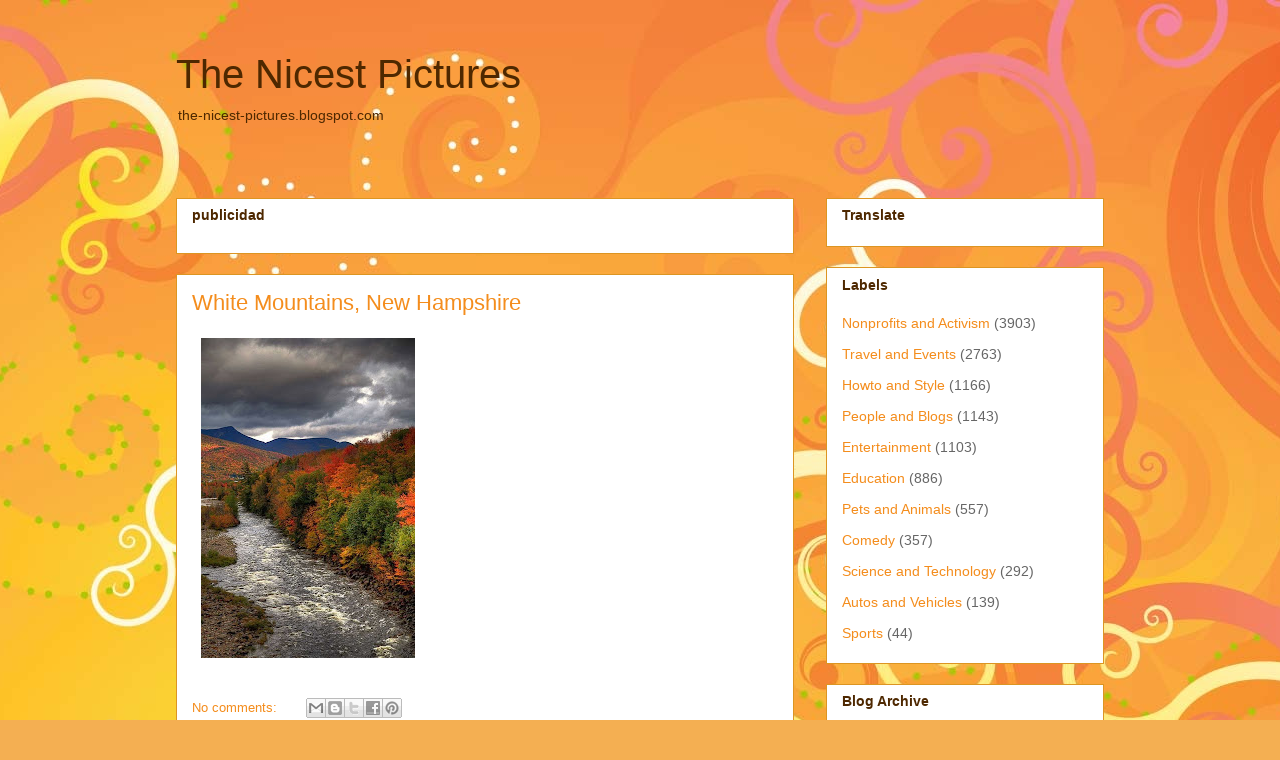

--- FILE ---
content_type: text/html; charset=UTF-8
request_url: https://the-nicest-pictures.blogspot.com/2013/11/
body_size: 30743
content:
<!DOCTYPE html>
<html class='v2' dir='ltr' xmlns='http://www.w3.org/1999/xhtml' xmlns:b='http://www.google.com/2005/gml/b' xmlns:data='http://www.google.com/2005/gml/data' xmlns:expr='http://www.google.com/2005/gml/expr'>
<head>
<link href='https://www.blogger.com/static/v1/widgets/335934321-css_bundle_v2.css' rel='stylesheet' type='text/css'/>
<meta content='width=1100' name='viewport'/>
<meta content='text/html; charset=UTF-8' http-equiv='Content-Type'/>
<meta content='blogger' name='generator'/>
<link href='https://the-nicest-pictures.blogspot.com/favicon.ico' rel='icon' type='image/x-icon'/>
<link href='http://the-nicest-pictures.blogspot.com/2013/11/' rel='canonical'/>
<link rel="alternate" type="application/atom+xml" title="The Nicest Pictures - Atom" href="https://the-nicest-pictures.blogspot.com/feeds/posts/default" />
<link rel="alternate" type="application/rss+xml" title="The Nicest Pictures - RSS" href="https://the-nicest-pictures.blogspot.com/feeds/posts/default?alt=rss" />
<link rel="service.post" type="application/atom+xml" title="The Nicest Pictures - Atom" href="https://www.blogger.com/feeds/4969126641103020198/posts/default" />
<!--Can't find substitution for tag [blog.ieCssRetrofitLinks]-->
<meta content='http://the-nicest-pictures.blogspot.com/2013/11/' property='og:url'/>
<meta content='The Nicest Pictures' property='og:title'/>
<meta content='the-nicest-pictures.blogspot.com' property='og:description'/>
<title>The Nicest Pictures: November 2013</title>
<meta content='672edc115242f4d0afa8d840b1d637b2' name='p:domain_verify'/>
<style id='page-skin-1' type='text/css'><!--
/*
-----------------------------------------------
Blogger Template Style
Name:     Awesome Inc.
Designer: Tina Chen
URL:      tinachen.org
----------------------------------------------- */
/* Content
----------------------------------------------- */
body {
font: normal normal 13px Arial, Tahoma, Helvetica, FreeSans, sans-serif;
color: #4e2800;
background: #f4af52 url(//themes.googleusercontent.com/image?id=1jBzZZhWmESbxpWuz4_KYI1iPRIJPfZVbhagMxWcJWDsBoLRejCvAeTWImo0USEiGpD5G) repeat fixed top center /* Credit: molotovcoketail (http://www.istockphoto.com/googleimages.php?id=1794602&amp;platform=blogger) */;
}
html body .content-outer {
min-width: 0;
max-width: 100%;
width: 100%;
}
a:link {
text-decoration: none;
color: #f48d1d;
}
a:visited {
text-decoration: none;
color: #b5653b;
}
a:hover {
text-decoration: underline;
color: #f48d1d;
}
.body-fauxcolumn-outer .cap-top {
position: absolute;
z-index: 1;
height: 276px;
width: 100%;
background: transparent none repeat-x scroll top left;
_background-image: none;
}
/* Columns
----------------------------------------------- */
.content-inner {
padding: 0;
}
.header-inner .section {
margin: 0 16px;
}
.tabs-inner .section {
margin: 0 16px;
}
.main-inner {
padding-top: 65px;
}
.main-inner .column-center-inner,
.main-inner .column-left-inner,
.main-inner .column-right-inner {
padding: 0 5px;
}
*+html body .main-inner .column-center-inner {
margin-top: -65px;
}
#layout .main-inner .column-center-inner {
margin-top: 0;
}
/* Header
----------------------------------------------- */
.header-outer {
margin: 0 0 0 0;
background: transparent none repeat scroll 0 0;
}
.Header h1 {
font: normal normal 40px Arial, Tahoma, Helvetica, FreeSans, sans-serif;
color: #4e2800;
text-shadow: 0 0 -1px #000000;
}
.Header h1 a {
color: #4e2800;
}
.Header .description {
font: normal normal 14px Arial, Tahoma, Helvetica, FreeSans, sans-serif;
color: #4e2800;
}
.header-inner .Header .titlewrapper,
.header-inner .Header .descriptionwrapper {
padding-left: 0;
padding-right: 0;
margin-bottom: 0;
}
.header-inner .Header .titlewrapper {
padding-top: 22px;
}
/* Tabs
----------------------------------------------- */
.tabs-outer {
overflow: hidden;
position: relative;
background: transparent url(//www.blogblog.com/1kt/awesomeinc/tabs_gradient_groovy.png) repeat scroll 0 0;
}
#layout .tabs-outer {
overflow: visible;
}
.tabs-cap-top, .tabs-cap-bottom {
position: absolute;
width: 100%;
border-top: 1px solid #dc9522;
}
.tabs-cap-bottom {
bottom: 0;
}
.tabs-inner .widget li a {
display: inline-block;
margin: 0;
padding: .6em 1.5em;
font: normal bold 14px Arial, Tahoma, Helvetica, FreeSans, sans-serif;
color: #99531e;
border-top: 1px solid #dc9522;
border-bottom: 1px solid #dc9522;
border-left: 1px solid #dc9522;
height: 16px;
line-height: 16px;
}
.tabs-inner .widget li:last-child a {
border-right: 1px solid #dc9522;
}
.tabs-inner .widget li.selected a, .tabs-inner .widget li a:hover {
background: #ffeedd url(//www.blogblog.com/1kt/awesomeinc/tabs_gradient_groovy.png) repeat-x scroll 0 -100px;
color: #3c1f00;
}
/* Headings
----------------------------------------------- */
h2 {
font: normal bold 14px Arial, Tahoma, Helvetica, FreeSans, sans-serif;
color: #4e2800;
}
/* Widgets
----------------------------------------------- */
.main-inner .section {
margin: 0 27px;
padding: 0;
}
.main-inner .column-left-outer,
.main-inner .column-right-outer {
margin-top: 0;
}
#layout .main-inner .column-left-outer,
#layout .main-inner .column-right-outer {
margin-top: 0;
}
.main-inner .column-left-inner,
.main-inner .column-right-inner {
background: transparent none repeat 0 0;
-moz-box-shadow: 0 0 0 rgba(0, 0, 0, .2);
-webkit-box-shadow: 0 0 0 rgba(0, 0, 0, .2);
-goog-ms-box-shadow: 0 0 0 rgba(0, 0, 0, .2);
box-shadow: 0 0 0 rgba(0, 0, 0, .2);
-moz-border-radius: 0;
-webkit-border-radius: 0;
-goog-ms-border-radius: 0;
border-radius: 0;
}
#layout .main-inner .column-left-inner,
#layout .main-inner .column-right-inner {
margin-top: 0;
}
.sidebar .widget {
font: normal normal 14px Arial, Tahoma, Helvetica, FreeSans, sans-serif;
color: #4e2800;
}
.sidebar .widget a:link {
color: #f48d1d;
}
.sidebar .widget a:visited {
color: #b5653b;
}
.sidebar .widget a:hover {
color: #f48d1d;
}
.sidebar .widget h2 {
text-shadow: 0 0 -1px #000000;
}
.main-inner .widget {
background-color: #ffffff;
border: 1px solid #dc9522;
padding: 0 15px 15px;
margin: 20px -16px;
-moz-box-shadow: 0 0 0 rgba(0, 0, 0, .2);
-webkit-box-shadow: 0 0 0 rgba(0, 0, 0, .2);
-goog-ms-box-shadow: 0 0 0 rgba(0, 0, 0, .2);
box-shadow: 0 0 0 rgba(0, 0, 0, .2);
-moz-border-radius: 0;
-webkit-border-radius: 0;
-goog-ms-border-radius: 0;
border-radius: 0;
}
.main-inner .widget h2 {
margin: 0 -0;
padding: .6em 0 .5em;
border-bottom: 1px solid transparent;
}
.footer-inner .widget h2 {
padding: 0 0 .4em;
border-bottom: 1px solid transparent;
}
.main-inner .widget h2 + div, .footer-inner .widget h2 + div {
border-top: 0 solid #dc9522;
padding-top: 0;
}
.main-inner .widget .widget-content {
margin: 0 -0;
padding: 7px 0 0;
}
.main-inner .widget ul, .main-inner .widget #ArchiveList ul.flat {
margin: -0 -15px 0;
padding: 0;
list-style: none;
}
.main-inner .widget #ArchiveList {
margin: -0 0 0;
}
.main-inner .widget ul li, .main-inner .widget #ArchiveList ul.flat li {
padding: .5em 15px;
text-indent: 0;
color: #666666;
border-top: 0 solid #dc9522;
border-bottom: 1px solid transparent;
}
.main-inner .widget #ArchiveList ul li {
padding-top: .25em;
padding-bottom: .25em;
}
.main-inner .widget ul li:first-child, .main-inner .widget #ArchiveList ul.flat li:first-child {
border-top: none;
}
.main-inner .widget ul li:last-child, .main-inner .widget #ArchiveList ul.flat li:last-child {
border-bottom: none;
}
.post-body {
position: relative;
}
.main-inner .widget .post-body ul {
padding: 0 2.5em;
margin: .5em 0;
list-style: disc;
}
.main-inner .widget .post-body ul li {
padding: 0.25em 0;
margin-bottom: .25em;
color: #4e2800;
border: none;
}
.footer-inner .widget ul {
padding: 0;
list-style: none;
}
.widget .zippy {
color: #666666;
}
/* Posts
----------------------------------------------- */
body .main-inner .Blog {
padding: 0;
margin-bottom: 1em;
background-color: transparent;
border: none;
-moz-box-shadow: 0 0 0 rgba(0, 0, 0, 0);
-webkit-box-shadow: 0 0 0 rgba(0, 0, 0, 0);
-goog-ms-box-shadow: 0 0 0 rgba(0, 0, 0, 0);
box-shadow: 0 0 0 rgba(0, 0, 0, 0);
}
.main-inner .section:last-child .Blog:last-child {
padding: 0;
margin-bottom: 1em;
}
.main-inner .widget h2.date-header {
margin: 0 -15px 1px;
padding: 0 0 10px 0;
font: normal normal 14px Arial, Tahoma, Helvetica, FreeSans, sans-serif;
color: #ffffff;
background: transparent url(//www.blogblog.com/1kt/awesomeinc/date_background_groovy.png) repeat-x scroll bottom center;
border-top: 1px solid #664400;
border-bottom: 1px solid transparent;
-moz-border-radius-topleft: 0;
-moz-border-radius-topright: 0;
-webkit-border-top-left-radius: 0;
-webkit-border-top-right-radius: 0;
border-top-left-radius: 0;
border-top-right-radius: 0;
position: absolute;
bottom: 100%;
right: 15px;
text-shadow: 0 0 -1px #000000;
}
.main-inner .widget h2.date-header span {
font: normal normal 14px Arial, Tahoma, Helvetica, FreeSans, sans-serif;
display: block;
padding: .5em 15px;
border-left: 1px solid #664400;
border-right: 1px solid #664400;
}
.date-outer {
position: relative;
margin: 65px 0 20px;
padding: 0 15px;
background-color: #ffffff;
border: 1px solid #dc9522;
-moz-box-shadow: 0 0 0 rgba(0, 0, 0, .2);
-webkit-box-shadow: 0 0 0 rgba(0, 0, 0, .2);
-goog-ms-box-shadow: 0 0 0 rgba(0, 0, 0, .2);
box-shadow: 0 0 0 rgba(0, 0, 0, .2);
-moz-border-radius: 0;
-webkit-border-radius: 0;
-goog-ms-border-radius: 0;
border-radius: 0;
}
.date-outer:first-child {
margin-top: 0;
}
.date-outer:last-child {
margin-bottom: 20px;
-moz-border-radius-bottomleft: 0;
-moz-border-radius-bottomright: 0;
-webkit-border-bottom-left-radius: 0;
-webkit-border-bottom-right-radius: 0;
-goog-ms-border-bottom-left-radius: 0;
-goog-ms-border-bottom-right-radius: 0;
border-bottom-left-radius: 0;
border-bottom-right-radius: 0;
}
.date-posts {
margin: 0 -0;
padding: 0 0;
clear: both;
}
.post-outer, .inline-ad {
border-top: 1px solid #dc9522;
margin: 0 -0;
padding: 15px 0;
}
.post-outer {
padding-bottom: 10px;
}
.post-outer:first-child {
padding-top: 15px;
border-top: none;
}
.post-outer:last-child, .inline-ad:last-child {
border-bottom: none;
}
.post-body {
position: relative;
}
.post-body img {
padding: 8px;
background: transparent;
border: 1px solid transparent;
-moz-box-shadow: 0 0 0 rgba(0, 0, 0, .2);
-webkit-box-shadow: 0 0 0 rgba(0, 0, 0, .2);
box-shadow: 0 0 0 rgba(0, 0, 0, .2);
-moz-border-radius: 0;
-webkit-border-radius: 0;
border-radius: 0;
}
h3.post-title, h4 {
font: normal normal 22px Arial, Tahoma, Helvetica, FreeSans, sans-serif;
color: #f48d1d;
}
h3.post-title a {
font: normal normal 22px Arial, Tahoma, Helvetica, FreeSans, sans-serif;
color: #f48d1d;
}
h3.post-title a:hover {
color: #f48d1d;
text-decoration: underline;
}
.post-header {
margin: 0 0 1em;
}
.post-body {
line-height: 1.4;
}
.post-outer h2 {
color: #4e2800;
}
.post-footer {
margin: 1.5em 0 0;
}
#blog-pager {
padding: 15px;
font-size: 120%;
background-color: #ffffff;
border: 1px solid #dc9522;
-moz-box-shadow: 0 0 0 rgba(0, 0, 0, .2);
-webkit-box-shadow: 0 0 0 rgba(0, 0, 0, .2);
-goog-ms-box-shadow: 0 0 0 rgba(0, 0, 0, .2);
box-shadow: 0 0 0 rgba(0, 0, 0, .2);
-moz-border-radius: 0;
-webkit-border-radius: 0;
-goog-ms-border-radius: 0;
border-radius: 0;
-moz-border-radius-topleft: 0;
-moz-border-radius-topright: 0;
-webkit-border-top-left-radius: 0;
-webkit-border-top-right-radius: 0;
-goog-ms-border-top-left-radius: 0;
-goog-ms-border-top-right-radius: 0;
border-top-left-radius: 0;
border-top-right-radius-topright: 0;
margin-top: 1em;
}
.blog-feeds, .post-feeds {
margin: 1em 0;
text-align: center;
color: #4e2800;
}
.blog-feeds a, .post-feeds a {
color: #ffffff;
}
.blog-feeds a:visited, .post-feeds a:visited {
color: #ffffff;
}
.blog-feeds a:hover, .post-feeds a:hover {
color: #ffffff;
}
.post-outer .comments {
margin-top: 2em;
}
/* Comments
----------------------------------------------- */
.comments .comments-content .icon.blog-author {
background-repeat: no-repeat;
background-image: url([data-uri]);
}
.comments .comments-content .loadmore a {
border-top: 1px solid #dc9522;
border-bottom: 1px solid #dc9522;
}
.comments .continue {
border-top: 2px solid #dc9522;
}
/* Footer
----------------------------------------------- */
.footer-outer {
margin: -0 0 -1px;
padding: 0 0 0;
color: #4e2800;
overflow: hidden;
}
.footer-fauxborder-left {
border-top: 1px solid #dc9522;
background: #ffffff none repeat scroll 0 0;
-moz-box-shadow: 0 0 0 rgba(0, 0, 0, .2);
-webkit-box-shadow: 0 0 0 rgba(0, 0, 0, .2);
-goog-ms-box-shadow: 0 0 0 rgba(0, 0, 0, .2);
box-shadow: 0 0 0 rgba(0, 0, 0, .2);
margin: 0 -0;
}
/* Mobile
----------------------------------------------- */
body.mobile {
background-size: 100% auto;
}
.mobile .body-fauxcolumn-outer {
background: transparent none repeat scroll top left;
}
*+html body.mobile .main-inner .column-center-inner {
margin-top: 0;
}
.mobile .main-inner .widget {
padding: 0 0 15px;
}
.mobile .main-inner .widget h2 + div,
.mobile .footer-inner .widget h2 + div {
border-top: none;
padding-top: 0;
}
.mobile .footer-inner .widget h2 {
padding: 0.5em 0;
border-bottom: none;
}
.mobile .main-inner .widget .widget-content {
margin: 0;
padding: 7px 0 0;
}
.mobile .main-inner .widget ul,
.mobile .main-inner .widget #ArchiveList ul.flat {
margin: 0 -15px 0;
}
.mobile .main-inner .widget h2.date-header {
right: 0;
}
.mobile .date-header span {
padding: 0.4em 0;
}
.mobile .date-outer:first-child {
margin-bottom: 0;
border: 1px solid #dc9522;
-moz-border-radius-topleft: 0;
-moz-border-radius-topright: 0;
-webkit-border-top-left-radius: 0;
-webkit-border-top-right-radius: 0;
-goog-ms-border-top-left-radius: 0;
-goog-ms-border-top-right-radius: 0;
border-top-left-radius: 0;
border-top-right-radius: 0;
}
.mobile .date-outer {
border-color: #dc9522;
border-width: 0 1px 1px;
}
.mobile .date-outer:last-child {
margin-bottom: 0;
}
.mobile .main-inner {
padding: 0;
}
.mobile .header-inner .section {
margin: 0;
}
.mobile .post-outer, .mobile .inline-ad {
padding: 5px 0;
}
.mobile .tabs-inner .section {
margin: 0 10px;
}
.mobile .main-inner .widget h2 {
margin: 0;
padding: 0;
}
.mobile .main-inner .widget h2.date-header span {
padding: 0;
}
.mobile .main-inner .widget .widget-content {
margin: 0;
padding: 7px 0 0;
}
.mobile #blog-pager {
border: 1px solid transparent;
background: #ffffff none repeat scroll 0 0;
}
.mobile .main-inner .column-left-inner,
.mobile .main-inner .column-right-inner {
background: transparent none repeat 0 0;
-moz-box-shadow: none;
-webkit-box-shadow: none;
-goog-ms-box-shadow: none;
box-shadow: none;
}
.mobile .date-posts {
margin: 0;
padding: 0;
}
.mobile .footer-fauxborder-left {
margin: 0;
border-top: inherit;
}
.mobile .main-inner .section:last-child .Blog:last-child {
margin-bottom: 0;
}
.mobile-index-contents {
color: #4e2800;
}
.mobile .mobile-link-button {
background: #f48d1d url(//www.blogblog.com/1kt/awesomeinc/tabs_gradient_groovy.png) repeat scroll 0 0;
}
.mobile-link-button a:link, .mobile-link-button a:visited {
color: #4e2800;
}
.mobile .tabs-inner .PageList .widget-content {
background: transparent;
border-top: 1px solid;
border-color: #dc9522;
color: #99531e;
}
.mobile .tabs-inner .PageList .widget-content .pagelist-arrow {
border-left: 1px solid #dc9522;
}

--></style>
<style id='template-skin-1' type='text/css'><!--
body {
min-width: 960px;
}
.content-outer, .content-fauxcolumn-outer, .region-inner {
min-width: 960px;
max-width: 960px;
_width: 960px;
}
.main-inner .columns {
padding-left: 0;
padding-right: 310px;
}
.main-inner .fauxcolumn-center-outer {
left: 0;
right: 310px;
/* IE6 does not respect left and right together */
_width: expression(this.parentNode.offsetWidth -
parseInt("0") -
parseInt("310px") + 'px');
}
.main-inner .fauxcolumn-left-outer {
width: 0;
}
.main-inner .fauxcolumn-right-outer {
width: 310px;
}
.main-inner .column-left-outer {
width: 0;
right: 100%;
margin-left: -0;
}
.main-inner .column-right-outer {
width: 310px;
margin-right: -310px;
}
#layout {
min-width: 0;
}
#layout .content-outer {
min-width: 0;
width: 800px;
}
#layout .region-inner {
min-width: 0;
width: auto;
}
--></style>
<link href='https://www.blogger.com/dyn-css/authorization.css?targetBlogID=4969126641103020198&amp;zx=10b9c965-3ad5-46ab-92c6-888aa5cd1089' media='none' onload='if(media!=&#39;all&#39;)media=&#39;all&#39;' rel='stylesheet'/><noscript><link href='https://www.blogger.com/dyn-css/authorization.css?targetBlogID=4969126641103020198&amp;zx=10b9c965-3ad5-46ab-92c6-888aa5cd1089' rel='stylesheet'/></noscript>
<meta name='google-adsense-platform-account' content='ca-host-pub-1556223355139109'/>
<meta name='google-adsense-platform-domain' content='blogspot.com'/>

<!-- data-ad-client=ca-pub-6717386524195816 -->

</head>
<body class='loading variant-groovy'>
<div class='navbar no-items section' id='navbar'>
</div>
<div class='body-fauxcolumns'>
<div class='fauxcolumn-outer body-fauxcolumn-outer'>
<div class='cap-top'>
<div class='cap-left'></div>
<div class='cap-right'></div>
</div>
<div class='fauxborder-left'>
<div class='fauxborder-right'></div>
<div class='fauxcolumn-inner'>
</div>
</div>
<div class='cap-bottom'>
<div class='cap-left'></div>
<div class='cap-right'></div>
</div>
</div>
</div>
<div class='content'>
<div class='content-fauxcolumns'>
<div class='fauxcolumn-outer content-fauxcolumn-outer'>
<div class='cap-top'>
<div class='cap-left'></div>
<div class='cap-right'></div>
</div>
<div class='fauxborder-left'>
<div class='fauxborder-right'></div>
<div class='fauxcolumn-inner'>
</div>
</div>
<div class='cap-bottom'>
<div class='cap-left'></div>
<div class='cap-right'></div>
</div>
</div>
</div>
<div class='content-outer'>
<div class='content-cap-top cap-top'>
<div class='cap-left'></div>
<div class='cap-right'></div>
</div>
<div class='fauxborder-left content-fauxborder-left'>
<div class='fauxborder-right content-fauxborder-right'></div>
<div class='content-inner'>
<header>
<div class='header-outer'>
<div class='header-cap-top cap-top'>
<div class='cap-left'></div>
<div class='cap-right'></div>
</div>
<div class='fauxborder-left header-fauxborder-left'>
<div class='fauxborder-right header-fauxborder-right'></div>
<div class='region-inner header-inner'>
<div class='header section' id='header'><div class='widget Header' data-version='1' id='Header1'>
<div id='header-inner'>
<div class='titlewrapper'>
<h1 class='title'>
<a href='https://the-nicest-pictures.blogspot.com/'>
The Nicest Pictures
</a>
</h1>
</div>
<div class='descriptionwrapper'>
<p class='description'><span>the-nicest-pictures.blogspot.com</span></p>
</div>
</div>
</div></div>
</div>
</div>
<div class='header-cap-bottom cap-bottom'>
<div class='cap-left'></div>
<div class='cap-right'></div>
</div>
</div>
</header>
<div class='tabs-outer'>
<div class='tabs-cap-top cap-top'>
<div class='cap-left'></div>
<div class='cap-right'></div>
</div>
<div class='fauxborder-left tabs-fauxborder-left'>
<div class='fauxborder-right tabs-fauxborder-right'></div>
<div class='region-inner tabs-inner'>
<div class='tabs no-items section' id='crosscol'></div>
<div class='tabs no-items section' id='crosscol-overflow'></div>
</div>
</div>
<div class='tabs-cap-bottom cap-bottom'>
<div class='cap-left'></div>
<div class='cap-right'></div>
</div>
</div>
<div class='main-outer'>
<div class='main-cap-top cap-top'>
<div class='cap-left'></div>
<div class='cap-right'></div>
</div>
<div class='fauxborder-left main-fauxborder-left'>
<div class='fauxborder-right main-fauxborder-right'></div>
<div class='region-inner main-inner'>
<div class='columns fauxcolumns'>
<div class='fauxcolumn-outer fauxcolumn-center-outer'>
<div class='cap-top'>
<div class='cap-left'></div>
<div class='cap-right'></div>
</div>
<div class='fauxborder-left'>
<div class='fauxborder-right'></div>
<div class='fauxcolumn-inner'>
</div>
</div>
<div class='cap-bottom'>
<div class='cap-left'></div>
<div class='cap-right'></div>
</div>
</div>
<div class='fauxcolumn-outer fauxcolumn-left-outer'>
<div class='cap-top'>
<div class='cap-left'></div>
<div class='cap-right'></div>
</div>
<div class='fauxborder-left'>
<div class='fauxborder-right'></div>
<div class='fauxcolumn-inner'>
</div>
</div>
<div class='cap-bottom'>
<div class='cap-left'></div>
<div class='cap-right'></div>
</div>
</div>
<div class='fauxcolumn-outer fauxcolumn-right-outer'>
<div class='cap-top'>
<div class='cap-left'></div>
<div class='cap-right'></div>
</div>
<div class='fauxborder-left'>
<div class='fauxborder-right'></div>
<div class='fauxcolumn-inner'>
</div>
</div>
<div class='cap-bottom'>
<div class='cap-left'></div>
<div class='cap-right'></div>
</div>
</div>
<!-- corrects IE6 width calculation -->
<div class='columns-inner'>
<div class='column-center-outer'>
<div class='column-center-inner'>
<div class='main section' id='main'><div class='widget HTML' data-version='1' id='HTML4'>
<h2 class='title'>publicidad</h2>
<div class='widget-content'>
<script type="text/javascript">
var uri = 'https://impes.tradedoubler.com/imp?type(js)pool(486683)a(2173503)' + new String (Math.random()).substring (2, 11);
document.write('<sc'+'ript type="text/javascript" src="'+uri+'" charset="ISO-8859-1"></sc'+'ript>');
</script>
</div>
<div class='clear'></div>
</div><div class='widget Blog' data-version='1' id='Blog1'>
<div class='blog-posts hfeed'>

          <div class="date-outer">
        

          <div class="date-posts">
        
<div class='post-outer'>
<div class='post hentry' itemprop='blogPost' itemscope='itemscope' itemtype='http://schema.org/BlogPosting'>
<meta content='https://blogger.googleusercontent.com/img/b/R29vZ2xl/AVvXsEingaIq-qV2TWdnKX6IuO4xLJNstbVW7CXReMIzpGUGcK5rQ8gtW2nNF7QiD8c0wzGZfA7fdE-X0c1I_fO_EohheX3jkiGDM2UAtQ8RCzpcvBkylUVjg6n3OzJXRgigD3h0o1x4FbcClE0a/s320/9+White+Mountains,+New+Hampshire.jpg' itemprop='image_url'/>
<meta content='4969126641103020198' itemprop='blogId'/>
<meta content='2218262818769519104' itemprop='postId'/>
<a name='2218262818769519104'></a>
<h3 class='post-title entry-title' itemprop='name'>
<a href='https://the-nicest-pictures.blogspot.com/2013/11/white-mountains-new-hampshire.html'>White Mountains, New Hampshire</a>
</h3>
<div class='post-header'>
<div class='post-header-line-1'></div>
</div>
<div class='post-body entry-content' id='post-body-2218262818769519104' itemprop='description articleBody'>
<a href="https://blogger.googleusercontent.com/img/b/R29vZ2xl/AVvXsEingaIq-qV2TWdnKX6IuO4xLJNstbVW7CXReMIzpGUGcK5rQ8gtW2nNF7QiD8c0wzGZfA7fdE-X0c1I_fO_EohheX3jkiGDM2UAtQ8RCzpcvBkylUVjg6n3OzJXRgigD3h0o1x4FbcClE0a/s1600/9+White+Mountains,+New+Hampshire.jpg" imageanchor="1"><img border="0" src="https://blogger.googleusercontent.com/img/b/R29vZ2xl/AVvXsEingaIq-qV2TWdnKX6IuO4xLJNstbVW7CXReMIzpGUGcK5rQ8gtW2nNF7QiD8c0wzGZfA7fdE-X0c1I_fO_EohheX3jkiGDM2UAtQ8RCzpcvBkylUVjg6n3OzJXRgigD3h0o1x4FbcClE0a/s320/9+White+Mountains,+New+Hampshire.jpg" /></a>
<div style='clear: both;'></div>
</div>
<div class='post-footer'>
<div class='post-footer-line post-footer-line-1'><span class='post-comment-link'>
<a class='comment-link' href='https://the-nicest-pictures.blogspot.com/2013/11/white-mountains-new-hampshire.html#comment-form' onclick=''>
No comments:
  </a>
</span>
<span class='post-icons'>
<span class='item-control blog-admin pid-1769958334'>
<a href='https://www.blogger.com/post-edit.g?blogID=4969126641103020198&postID=2218262818769519104&from=pencil' title='Edit Post'>
<img alt='' class='icon-action' height='18' src='https://resources.blogblog.com/img/icon18_edit_allbkg.gif' width='18'/>
</a>
</span>
</span>
<div class='post-share-buttons goog-inline-block'>
<a class='goog-inline-block share-button sb-email' href='https://www.blogger.com/share-post.g?blogID=4969126641103020198&postID=2218262818769519104&target=email' target='_blank' title='Email This'><span class='share-button-link-text'>Email This</span></a><a class='goog-inline-block share-button sb-blog' href='https://www.blogger.com/share-post.g?blogID=4969126641103020198&postID=2218262818769519104&target=blog' onclick='window.open(this.href, "_blank", "height=270,width=475"); return false;' target='_blank' title='BlogThis!'><span class='share-button-link-text'>BlogThis!</span></a><a class='goog-inline-block share-button sb-twitter' href='https://www.blogger.com/share-post.g?blogID=4969126641103020198&postID=2218262818769519104&target=twitter' target='_blank' title='Share to X'><span class='share-button-link-text'>Share to X</span></a><a class='goog-inline-block share-button sb-facebook' href='https://www.blogger.com/share-post.g?blogID=4969126641103020198&postID=2218262818769519104&target=facebook' onclick='window.open(this.href, "_blank", "height=430,width=640"); return false;' target='_blank' title='Share to Facebook'><span class='share-button-link-text'>Share to Facebook</span></a><a class='goog-inline-block share-button sb-pinterest' href='https://www.blogger.com/share-post.g?blogID=4969126641103020198&postID=2218262818769519104&target=pinterest' target='_blank' title='Share to Pinterest'><span class='share-button-link-text'>Share to Pinterest</span></a>
</div>
</div>
<div class='post-footer-line post-footer-line-2'><span class='post-labels'>
Etiquetes de comentaris:
<a href='https://the-nicest-pictures.blogspot.com/search/label/Travel%20and%20Events' rel='tag'>Travel and Events</a>
</span>
</div>
<div class='post-footer-line post-footer-line-3'></div>
</div>
</div>
</div>

          </div></div>
        

          <div class="date-outer">
        

          <div class="date-posts">
        
<div class='post-outer'>
<div class='post hentry' itemprop='blogPost' itemscope='itemscope' itemtype='http://schema.org/BlogPosting'>
<meta content='https://blogger.googleusercontent.com/img/b/R29vZ2xl/AVvXsEjvi0LyitEz6aQrSOBtu7PyoyofNtIvLtGsY5i_oJV_XgBazpN3CBTpZMEuapY9kThudRbx7Uymy2Dk_6MVxjo_RBcKmRFa75b6iOaimniG13mooGJtJAcAQswGhA6NTL5orG_5XHufxSBH/s320/1+Flowers.jpg' itemprop='image_url'/>
<meta content='4969126641103020198' itemprop='blogId'/>
<meta content='8773722721973069136' itemprop='postId'/>
<a name='8773722721973069136'></a>
<h3 class='post-title entry-title' itemprop='name'>
<a href='https://the-nicest-pictures.blogspot.com/2013/11/flowers_29.html'>Flowers</a>
</h3>
<div class='post-header'>
<div class='post-header-line-1'></div>
</div>
<div class='post-body entry-content' id='post-body-8773722721973069136' itemprop='description articleBody'>
<a href="https://blogger.googleusercontent.com/img/b/R29vZ2xl/AVvXsEjvi0LyitEz6aQrSOBtu7PyoyofNtIvLtGsY5i_oJV_XgBazpN3CBTpZMEuapY9kThudRbx7Uymy2Dk_6MVxjo_RBcKmRFa75b6iOaimniG13mooGJtJAcAQswGhA6NTL5orG_5XHufxSBH/s1600/1+Flowers.jpg" imageanchor="1"><img border="0" src="https://blogger.googleusercontent.com/img/b/R29vZ2xl/AVvXsEjvi0LyitEz6aQrSOBtu7PyoyofNtIvLtGsY5i_oJV_XgBazpN3CBTpZMEuapY9kThudRbx7Uymy2Dk_6MVxjo_RBcKmRFa75b6iOaimniG13mooGJtJAcAQswGhA6NTL5orG_5XHufxSBH/s320/1+Flowers.jpg" /></a>
<div style='clear: both;'></div>
</div>
<div class='post-footer'>
<div class='post-footer-line post-footer-line-1'><span class='post-comment-link'>
<a class='comment-link' href='https://the-nicest-pictures.blogspot.com/2013/11/flowers_29.html#comment-form' onclick=''>
No comments:
  </a>
</span>
<span class='post-icons'>
<span class='item-control blog-admin pid-1769958334'>
<a href='https://www.blogger.com/post-edit.g?blogID=4969126641103020198&postID=8773722721973069136&from=pencil' title='Edit Post'>
<img alt='' class='icon-action' height='18' src='https://resources.blogblog.com/img/icon18_edit_allbkg.gif' width='18'/>
</a>
</span>
</span>
<div class='post-share-buttons goog-inline-block'>
<a class='goog-inline-block share-button sb-email' href='https://www.blogger.com/share-post.g?blogID=4969126641103020198&postID=8773722721973069136&target=email' target='_blank' title='Email This'><span class='share-button-link-text'>Email This</span></a><a class='goog-inline-block share-button sb-blog' href='https://www.blogger.com/share-post.g?blogID=4969126641103020198&postID=8773722721973069136&target=blog' onclick='window.open(this.href, "_blank", "height=270,width=475"); return false;' target='_blank' title='BlogThis!'><span class='share-button-link-text'>BlogThis!</span></a><a class='goog-inline-block share-button sb-twitter' href='https://www.blogger.com/share-post.g?blogID=4969126641103020198&postID=8773722721973069136&target=twitter' target='_blank' title='Share to X'><span class='share-button-link-text'>Share to X</span></a><a class='goog-inline-block share-button sb-facebook' href='https://www.blogger.com/share-post.g?blogID=4969126641103020198&postID=8773722721973069136&target=facebook' onclick='window.open(this.href, "_blank", "height=430,width=640"); return false;' target='_blank' title='Share to Facebook'><span class='share-button-link-text'>Share to Facebook</span></a><a class='goog-inline-block share-button sb-pinterest' href='https://www.blogger.com/share-post.g?blogID=4969126641103020198&postID=8773722721973069136&target=pinterest' target='_blank' title='Share to Pinterest'><span class='share-button-link-text'>Share to Pinterest</span></a>
</div>
</div>
<div class='post-footer-line post-footer-line-2'><span class='post-labels'>
Etiquetes de comentaris:
<a href='https://the-nicest-pictures.blogspot.com/search/label/Education' rel='tag'>Education</a>,
<a href='https://the-nicest-pictures.blogspot.com/search/label/Entertainment' rel='tag'>Entertainment</a>,
<a href='https://the-nicest-pictures.blogspot.com/search/label/Howto%20and%20Style' rel='tag'>Howto and Style</a>
</span>
</div>
<div class='post-footer-line post-footer-line-3'></div>
</div>
</div>
</div>
<div class='post-outer'>
<div class='post hentry' itemprop='blogPost' itemscope='itemscope' itemtype='http://schema.org/BlogPosting'>
<meta content='https://blogger.googleusercontent.com/img/b/R29vZ2xl/AVvXsEhJbuP-PPbIQTG2mHrzER7E-udCOw-EKwLEqebhi_Hfd7uyOXlIvIXIhnA9rYtmy9fQ-FDsInc1IOjMhjeK7CEQ9K5MKZeb3SHkDUsWgEUkfnU5bowv9qLQhB-mD9WBy9nSZ-sx2LIS4diz/s320/5+cupcakes.jpg' itemprop='image_url'/>
<meta content='4969126641103020198' itemprop='blogId'/>
<meta content='2017544513067687926' itemprop='postId'/>
<a name='2017544513067687926'></a>
<h3 class='post-title entry-title' itemprop='name'>
<a href='https://the-nicest-pictures.blogspot.com/2013/11/cupcakes.html'>cupcakes</a>
</h3>
<div class='post-header'>
<div class='post-header-line-1'></div>
</div>
<div class='post-body entry-content' id='post-body-2017544513067687926' itemprop='description articleBody'>
<a href="https://blogger.googleusercontent.com/img/b/R29vZ2xl/AVvXsEhJbuP-PPbIQTG2mHrzER7E-udCOw-EKwLEqebhi_Hfd7uyOXlIvIXIhnA9rYtmy9fQ-FDsInc1IOjMhjeK7CEQ9K5MKZeb3SHkDUsWgEUkfnU5bowv9qLQhB-mD9WBy9nSZ-sx2LIS4diz/s1600/5+cupcakes.jpg" imageanchor="1"><img border="0" src="https://blogger.googleusercontent.com/img/b/R29vZ2xl/AVvXsEhJbuP-PPbIQTG2mHrzER7E-udCOw-EKwLEqebhi_Hfd7uyOXlIvIXIhnA9rYtmy9fQ-FDsInc1IOjMhjeK7CEQ9K5MKZeb3SHkDUsWgEUkfnU5bowv9qLQhB-mD9WBy9nSZ-sx2LIS4diz/s320/5+cupcakes.jpg" /></a>
<div style='clear: both;'></div>
</div>
<div class='post-footer'>
<div class='post-footer-line post-footer-line-1'><span class='post-comment-link'>
<a class='comment-link' href='https://the-nicest-pictures.blogspot.com/2013/11/cupcakes.html#comment-form' onclick=''>
No comments:
  </a>
</span>
<span class='post-icons'>
<span class='item-control blog-admin pid-1769958334'>
<a href='https://www.blogger.com/post-edit.g?blogID=4969126641103020198&postID=2017544513067687926&from=pencil' title='Edit Post'>
<img alt='' class='icon-action' height='18' src='https://resources.blogblog.com/img/icon18_edit_allbkg.gif' width='18'/>
</a>
</span>
</span>
<div class='post-share-buttons goog-inline-block'>
<a class='goog-inline-block share-button sb-email' href='https://www.blogger.com/share-post.g?blogID=4969126641103020198&postID=2017544513067687926&target=email' target='_blank' title='Email This'><span class='share-button-link-text'>Email This</span></a><a class='goog-inline-block share-button sb-blog' href='https://www.blogger.com/share-post.g?blogID=4969126641103020198&postID=2017544513067687926&target=blog' onclick='window.open(this.href, "_blank", "height=270,width=475"); return false;' target='_blank' title='BlogThis!'><span class='share-button-link-text'>BlogThis!</span></a><a class='goog-inline-block share-button sb-twitter' href='https://www.blogger.com/share-post.g?blogID=4969126641103020198&postID=2017544513067687926&target=twitter' target='_blank' title='Share to X'><span class='share-button-link-text'>Share to X</span></a><a class='goog-inline-block share-button sb-facebook' href='https://www.blogger.com/share-post.g?blogID=4969126641103020198&postID=2017544513067687926&target=facebook' onclick='window.open(this.href, "_blank", "height=430,width=640"); return false;' target='_blank' title='Share to Facebook'><span class='share-button-link-text'>Share to Facebook</span></a><a class='goog-inline-block share-button sb-pinterest' href='https://www.blogger.com/share-post.g?blogID=4969126641103020198&postID=2017544513067687926&target=pinterest' target='_blank' title='Share to Pinterest'><span class='share-button-link-text'>Share to Pinterest</span></a>
</div>
</div>
<div class='post-footer-line post-footer-line-2'><span class='post-labels'>
Etiquetes de comentaris:
<a href='https://the-nicest-pictures.blogspot.com/search/label/Education' rel='tag'>Education</a>,
<a href='https://the-nicest-pictures.blogspot.com/search/label/Entertainment' rel='tag'>Entertainment</a>,
<a href='https://the-nicest-pictures.blogspot.com/search/label/Howto%20and%20Style' rel='tag'>Howto and Style</a>
</span>
</div>
<div class='post-footer-line post-footer-line-3'></div>
</div>
</div>
</div>
<div class='post-outer'>
<div class='post hentry' itemprop='blogPost' itemscope='itemscope' itemtype='http://schema.org/BlogPosting'>
<meta content='https://blogger.googleusercontent.com/img/b/R29vZ2xl/AVvXsEjG635PT5tI9W-QRYmNChJdjWYx0xG4zYmPa1fmhUHW4Pn2eqSgt40AhN63ADTxT7_g7ze69p5cezSH7K9OT04GV0oPk4Yt11NchzowEnxzwW3z9BQzd_pl8lHGPUpWE_XmrpGtcY0F4MJl/s320/5+Mount+Ai-Petry+at+Night,+Crimea,+Ukraine.jpg' itemprop='image_url'/>
<meta content='4969126641103020198' itemprop='blogId'/>
<meta content='3078087707420086557' itemprop='postId'/>
<a name='3078087707420086557'></a>
<h3 class='post-title entry-title' itemprop='name'>
<a href='https://the-nicest-pictures.blogspot.com/2013/11/mount-ai-petry-at-night-crimea-ukraine.html'>Mount Ai-Petry at Night, Crimea, Ukraine</a>
</h3>
<div class='post-header'>
<div class='post-header-line-1'></div>
</div>
<div class='post-body entry-content' id='post-body-3078087707420086557' itemprop='description articleBody'>
<a href="https://blogger.googleusercontent.com/img/b/R29vZ2xl/AVvXsEjG635PT5tI9W-QRYmNChJdjWYx0xG4zYmPa1fmhUHW4Pn2eqSgt40AhN63ADTxT7_g7ze69p5cezSH7K9OT04GV0oPk4Yt11NchzowEnxzwW3z9BQzd_pl8lHGPUpWE_XmrpGtcY0F4MJl/s1600/5+Mount+Ai-Petry+at+Night,+Crimea,+Ukraine.jpg" imageanchor="1"><img border="0" src="https://blogger.googleusercontent.com/img/b/R29vZ2xl/AVvXsEjG635PT5tI9W-QRYmNChJdjWYx0xG4zYmPa1fmhUHW4Pn2eqSgt40AhN63ADTxT7_g7ze69p5cezSH7K9OT04GV0oPk4Yt11NchzowEnxzwW3z9BQzd_pl8lHGPUpWE_XmrpGtcY0F4MJl/s320/5+Mount+Ai-Petry+at+Night,+Crimea,+Ukraine.jpg" /></a>
<div style='clear: both;'></div>
</div>
<div class='post-footer'>
<div class='post-footer-line post-footer-line-1'><span class='post-comment-link'>
<a class='comment-link' href='https://the-nicest-pictures.blogspot.com/2013/11/mount-ai-petry-at-night-crimea-ukraine.html#comment-form' onclick=''>
No comments:
  </a>
</span>
<span class='post-icons'>
<span class='item-control blog-admin pid-1769958334'>
<a href='https://www.blogger.com/post-edit.g?blogID=4969126641103020198&postID=3078087707420086557&from=pencil' title='Edit Post'>
<img alt='' class='icon-action' height='18' src='https://resources.blogblog.com/img/icon18_edit_allbkg.gif' width='18'/>
</a>
</span>
</span>
<div class='post-share-buttons goog-inline-block'>
<a class='goog-inline-block share-button sb-email' href='https://www.blogger.com/share-post.g?blogID=4969126641103020198&postID=3078087707420086557&target=email' target='_blank' title='Email This'><span class='share-button-link-text'>Email This</span></a><a class='goog-inline-block share-button sb-blog' href='https://www.blogger.com/share-post.g?blogID=4969126641103020198&postID=3078087707420086557&target=blog' onclick='window.open(this.href, "_blank", "height=270,width=475"); return false;' target='_blank' title='BlogThis!'><span class='share-button-link-text'>BlogThis!</span></a><a class='goog-inline-block share-button sb-twitter' href='https://www.blogger.com/share-post.g?blogID=4969126641103020198&postID=3078087707420086557&target=twitter' target='_blank' title='Share to X'><span class='share-button-link-text'>Share to X</span></a><a class='goog-inline-block share-button sb-facebook' href='https://www.blogger.com/share-post.g?blogID=4969126641103020198&postID=3078087707420086557&target=facebook' onclick='window.open(this.href, "_blank", "height=430,width=640"); return false;' target='_blank' title='Share to Facebook'><span class='share-button-link-text'>Share to Facebook</span></a><a class='goog-inline-block share-button sb-pinterest' href='https://www.blogger.com/share-post.g?blogID=4969126641103020198&postID=3078087707420086557&target=pinterest' target='_blank' title='Share to Pinterest'><span class='share-button-link-text'>Share to Pinterest</span></a>
</div>
</div>
<div class='post-footer-line post-footer-line-2'><span class='post-labels'>
Etiquetes de comentaris:
<a href='https://the-nicest-pictures.blogspot.com/search/label/Travel%20and%20Events' rel='tag'>Travel and Events</a>
</span>
</div>
<div class='post-footer-line post-footer-line-3'></div>
</div>
</div>
</div>
<div class='post-outer'>
<div class='post hentry' itemprop='blogPost' itemscope='itemscope' itemtype='http://schema.org/BlogPosting'>
<meta content='https://blogger.googleusercontent.com/img/b/R29vZ2xl/AVvXsEjDwz6cPa_TkgVuTpi4juZA7q1b6GYa5J2vB-LTo7-v_GfksAJ3DTUv1dYc8CerYoWIhBuKiUnRSrtOjHuigcgkXnBaAMYTYGBklniHBo6BA7T9hasyKb2xczz1Geb05G0qYGUGxU8_fUg_/s320/6+Erawan+National+Park,+Kanchanaburi,+Thailand.jpg' itemprop='image_url'/>
<meta content='4969126641103020198' itemprop='blogId'/>
<meta content='6761704897903006641' itemprop='postId'/>
<a name='6761704897903006641'></a>
<h3 class='post-title entry-title' itemprop='name'>
<a href='https://the-nicest-pictures.blogspot.com/2013/11/erawan-national-park-kanchanaburi.html'>Erawan National Park, Kanchanaburi, Thailand</a>
</h3>
<div class='post-header'>
<div class='post-header-line-1'></div>
</div>
<div class='post-body entry-content' id='post-body-6761704897903006641' itemprop='description articleBody'>
<a href="https://blogger.googleusercontent.com/img/b/R29vZ2xl/AVvXsEjDwz6cPa_TkgVuTpi4juZA7q1b6GYa5J2vB-LTo7-v_GfksAJ3DTUv1dYc8CerYoWIhBuKiUnRSrtOjHuigcgkXnBaAMYTYGBklniHBo6BA7T9hasyKb2xczz1Geb05G0qYGUGxU8_fUg_/s1600/6+Erawan+National+Park,+Kanchanaburi,+Thailand.jpg" imageanchor="1"><img border="0" src="https://blogger.googleusercontent.com/img/b/R29vZ2xl/AVvXsEjDwz6cPa_TkgVuTpi4juZA7q1b6GYa5J2vB-LTo7-v_GfksAJ3DTUv1dYc8CerYoWIhBuKiUnRSrtOjHuigcgkXnBaAMYTYGBklniHBo6BA7T9hasyKb2xczz1Geb05G0qYGUGxU8_fUg_/s320/6+Erawan+National+Park,+Kanchanaburi,+Thailand.jpg" /></a>
<div style='clear: both;'></div>
</div>
<div class='post-footer'>
<div class='post-footer-line post-footer-line-1'><span class='post-comment-link'>
<a class='comment-link' href='https://the-nicest-pictures.blogspot.com/2013/11/erawan-national-park-kanchanaburi.html#comment-form' onclick=''>
1 comment:
  </a>
</span>
<span class='post-icons'>
<span class='item-control blog-admin pid-1769958334'>
<a href='https://www.blogger.com/post-edit.g?blogID=4969126641103020198&postID=6761704897903006641&from=pencil' title='Edit Post'>
<img alt='' class='icon-action' height='18' src='https://resources.blogblog.com/img/icon18_edit_allbkg.gif' width='18'/>
</a>
</span>
</span>
<div class='post-share-buttons goog-inline-block'>
<a class='goog-inline-block share-button sb-email' href='https://www.blogger.com/share-post.g?blogID=4969126641103020198&postID=6761704897903006641&target=email' target='_blank' title='Email This'><span class='share-button-link-text'>Email This</span></a><a class='goog-inline-block share-button sb-blog' href='https://www.blogger.com/share-post.g?blogID=4969126641103020198&postID=6761704897903006641&target=blog' onclick='window.open(this.href, "_blank", "height=270,width=475"); return false;' target='_blank' title='BlogThis!'><span class='share-button-link-text'>BlogThis!</span></a><a class='goog-inline-block share-button sb-twitter' href='https://www.blogger.com/share-post.g?blogID=4969126641103020198&postID=6761704897903006641&target=twitter' target='_blank' title='Share to X'><span class='share-button-link-text'>Share to X</span></a><a class='goog-inline-block share-button sb-facebook' href='https://www.blogger.com/share-post.g?blogID=4969126641103020198&postID=6761704897903006641&target=facebook' onclick='window.open(this.href, "_blank", "height=430,width=640"); return false;' target='_blank' title='Share to Facebook'><span class='share-button-link-text'>Share to Facebook</span></a><a class='goog-inline-block share-button sb-pinterest' href='https://www.blogger.com/share-post.g?blogID=4969126641103020198&postID=6761704897903006641&target=pinterest' target='_blank' title='Share to Pinterest'><span class='share-button-link-text'>Share to Pinterest</span></a>
</div>
</div>
<div class='post-footer-line post-footer-line-2'><span class='post-labels'>
Etiquetes de comentaris:
<a href='https://the-nicest-pictures.blogspot.com/search/label/Travel%20and%20Events' rel='tag'>Travel and Events</a>
</span>
</div>
<div class='post-footer-line post-footer-line-3'></div>
</div>
</div>
</div>
<div class='post-outer'>
<div class='post hentry' itemprop='blogPost' itemscope='itemscope' itemtype='http://schema.org/BlogPosting'>
<meta content='https://blogger.googleusercontent.com/img/b/R29vZ2xl/AVvXsEgrE-GUWyjeIQ851Ep_MJZ1jJZj3Ib63xPgEptt-rfHq7lCryiTw_kYCvixtoqIRqX-bAhk7llj8IYW-M6TNG8OJkErNw80L5snQZUeqtM4XoTjD0IFOATc9k7R5TEWFDKF3nu_5o5snBve/s320/6+Patagonia.jpg' itemprop='image_url'/>
<meta content='4969126641103020198' itemprop='blogId'/>
<meta content='5958309664280912845' itemprop='postId'/>
<a name='5958309664280912845'></a>
<h3 class='post-title entry-title' itemprop='name'>
<a href='https://the-nicest-pictures.blogspot.com/2013/11/patagonia.html'>Patagonia</a>
</h3>
<div class='post-header'>
<div class='post-header-line-1'></div>
</div>
<div class='post-body entry-content' id='post-body-5958309664280912845' itemprop='description articleBody'>
<a href="https://blogger.googleusercontent.com/img/b/R29vZ2xl/AVvXsEgrE-GUWyjeIQ851Ep_MJZ1jJZj3Ib63xPgEptt-rfHq7lCryiTw_kYCvixtoqIRqX-bAhk7llj8IYW-M6TNG8OJkErNw80L5snQZUeqtM4XoTjD0IFOATc9k7R5TEWFDKF3nu_5o5snBve/s1600/6+Patagonia.jpg" imageanchor="1"><img border="0" src="https://blogger.googleusercontent.com/img/b/R29vZ2xl/AVvXsEgrE-GUWyjeIQ851Ep_MJZ1jJZj3Ib63xPgEptt-rfHq7lCryiTw_kYCvixtoqIRqX-bAhk7llj8IYW-M6TNG8OJkErNw80L5snQZUeqtM4XoTjD0IFOATc9k7R5TEWFDKF3nu_5o5snBve/s320/6+Patagonia.jpg" /></a>
<div style='clear: both;'></div>
</div>
<div class='post-footer'>
<div class='post-footer-line post-footer-line-1'><span class='post-comment-link'>
<a class='comment-link' href='https://the-nicest-pictures.blogspot.com/2013/11/patagonia.html#comment-form' onclick=''>
No comments:
  </a>
</span>
<span class='post-icons'>
<span class='item-control blog-admin pid-1769958334'>
<a href='https://www.blogger.com/post-edit.g?blogID=4969126641103020198&postID=5958309664280912845&from=pencil' title='Edit Post'>
<img alt='' class='icon-action' height='18' src='https://resources.blogblog.com/img/icon18_edit_allbkg.gif' width='18'/>
</a>
</span>
</span>
<div class='post-share-buttons goog-inline-block'>
<a class='goog-inline-block share-button sb-email' href='https://www.blogger.com/share-post.g?blogID=4969126641103020198&postID=5958309664280912845&target=email' target='_blank' title='Email This'><span class='share-button-link-text'>Email This</span></a><a class='goog-inline-block share-button sb-blog' href='https://www.blogger.com/share-post.g?blogID=4969126641103020198&postID=5958309664280912845&target=blog' onclick='window.open(this.href, "_blank", "height=270,width=475"); return false;' target='_blank' title='BlogThis!'><span class='share-button-link-text'>BlogThis!</span></a><a class='goog-inline-block share-button sb-twitter' href='https://www.blogger.com/share-post.g?blogID=4969126641103020198&postID=5958309664280912845&target=twitter' target='_blank' title='Share to X'><span class='share-button-link-text'>Share to X</span></a><a class='goog-inline-block share-button sb-facebook' href='https://www.blogger.com/share-post.g?blogID=4969126641103020198&postID=5958309664280912845&target=facebook' onclick='window.open(this.href, "_blank", "height=430,width=640"); return false;' target='_blank' title='Share to Facebook'><span class='share-button-link-text'>Share to Facebook</span></a><a class='goog-inline-block share-button sb-pinterest' href='https://www.blogger.com/share-post.g?blogID=4969126641103020198&postID=5958309664280912845&target=pinterest' target='_blank' title='Share to Pinterest'><span class='share-button-link-text'>Share to Pinterest</span></a>
</div>
</div>
<div class='post-footer-line post-footer-line-2'><span class='post-labels'>
Etiquetes de comentaris:
<a href='https://the-nicest-pictures.blogspot.com/search/label/Travel%20and%20Events' rel='tag'>Travel and Events</a>
</span>
</div>
<div class='post-footer-line post-footer-line-3'></div>
</div>
</div>
</div>

          </div></div>
        

          <div class="date-outer">
        

          <div class="date-posts">
        
<div class='post-outer'>
<div class='post hentry' itemprop='blogPost' itemscope='itemscope' itemtype='http://schema.org/BlogPosting'>
<meta content='https://blogger.googleusercontent.com/img/b/R29vZ2xl/AVvXsEgzcla5Oj8zyJRlIzJ7WyujY3rV_zmdt98ASeByhKrkbcZI1HYnEocLBIqTM-Chjzabl_j3XoP2bjwiXeFiz2kfILuOc51Q-2-8rG5iwrHyGpy5W3zoVleAk5AXdySVRVORtggmME4EHfWg/s320/1+Lisbon+Portugal.jpg' itemprop='image_url'/>
<meta content='4969126641103020198' itemprop='blogId'/>
<meta content='4312502261150494525' itemprop='postId'/>
<a name='4312502261150494525'></a>
<h3 class='post-title entry-title' itemprop='name'>
<a href='https://the-nicest-pictures.blogspot.com/2013/11/lisbon-portugal.html'>Lisbon, Portugal</a>
</h3>
<div class='post-header'>
<div class='post-header-line-1'></div>
</div>
<div class='post-body entry-content' id='post-body-4312502261150494525' itemprop='description articleBody'>
<a href="https://blogger.googleusercontent.com/img/b/R29vZ2xl/AVvXsEgzcla5Oj8zyJRlIzJ7WyujY3rV_zmdt98ASeByhKrkbcZI1HYnEocLBIqTM-Chjzabl_j3XoP2bjwiXeFiz2kfILuOc51Q-2-8rG5iwrHyGpy5W3zoVleAk5AXdySVRVORtggmME4EHfWg/s1600/1+Lisbon+Portugal.jpg" imageanchor="1"><img border="0" src="https://blogger.googleusercontent.com/img/b/R29vZ2xl/AVvXsEgzcla5Oj8zyJRlIzJ7WyujY3rV_zmdt98ASeByhKrkbcZI1HYnEocLBIqTM-Chjzabl_j3XoP2bjwiXeFiz2kfILuOc51Q-2-8rG5iwrHyGpy5W3zoVleAk5AXdySVRVORtggmME4EHfWg/s320/1+Lisbon+Portugal.jpg" /></a>
<div style='clear: both;'></div>
</div>
<div class='post-footer'>
<div class='post-footer-line post-footer-line-1'><span class='post-comment-link'>
<a class='comment-link' href='https://the-nicest-pictures.blogspot.com/2013/11/lisbon-portugal.html#comment-form' onclick=''>
No comments:
  </a>
</span>
<span class='post-icons'>
<span class='item-control blog-admin pid-1769958334'>
<a href='https://www.blogger.com/post-edit.g?blogID=4969126641103020198&postID=4312502261150494525&from=pencil' title='Edit Post'>
<img alt='' class='icon-action' height='18' src='https://resources.blogblog.com/img/icon18_edit_allbkg.gif' width='18'/>
</a>
</span>
</span>
<div class='post-share-buttons goog-inline-block'>
<a class='goog-inline-block share-button sb-email' href='https://www.blogger.com/share-post.g?blogID=4969126641103020198&postID=4312502261150494525&target=email' target='_blank' title='Email This'><span class='share-button-link-text'>Email This</span></a><a class='goog-inline-block share-button sb-blog' href='https://www.blogger.com/share-post.g?blogID=4969126641103020198&postID=4312502261150494525&target=blog' onclick='window.open(this.href, "_blank", "height=270,width=475"); return false;' target='_blank' title='BlogThis!'><span class='share-button-link-text'>BlogThis!</span></a><a class='goog-inline-block share-button sb-twitter' href='https://www.blogger.com/share-post.g?blogID=4969126641103020198&postID=4312502261150494525&target=twitter' target='_blank' title='Share to X'><span class='share-button-link-text'>Share to X</span></a><a class='goog-inline-block share-button sb-facebook' href='https://www.blogger.com/share-post.g?blogID=4969126641103020198&postID=4312502261150494525&target=facebook' onclick='window.open(this.href, "_blank", "height=430,width=640"); return false;' target='_blank' title='Share to Facebook'><span class='share-button-link-text'>Share to Facebook</span></a><a class='goog-inline-block share-button sb-pinterest' href='https://www.blogger.com/share-post.g?blogID=4969126641103020198&postID=4312502261150494525&target=pinterest' target='_blank' title='Share to Pinterest'><span class='share-button-link-text'>Share to Pinterest</span></a>
</div>
</div>
<div class='post-footer-line post-footer-line-2'><span class='post-labels'>
Etiquetes de comentaris:
<a href='https://the-nicest-pictures.blogspot.com/search/label/Travel%20and%20Events' rel='tag'>Travel and Events</a>
</span>
</div>
<div class='post-footer-line post-footer-line-3'></div>
</div>
</div>
</div>
<div class='post-outer'>
<div class='post hentry' itemprop='blogPost' itemscope='itemscope' itemtype='http://schema.org/BlogPosting'>
<meta content='https://blogger.googleusercontent.com/img/b/R29vZ2xl/AVvXsEjqLGUgmFs-Q3gdsqU3STOaox-KGdHUHWYiIrz-oV9lXGDCliNTOvXBCw0yQmxEAwba0ZUZGhUzAWKcpyma1EwZ-PRyJIKKdCCD8okiS5vD-Gu-QktnLhNBZ12xHnJNUeux8h4QW4l3dyBm/s320/1+me.jpg' itemprop='image_url'/>
<meta content='4969126641103020198' itemprop='blogId'/>
<meta content='131945802561148890' itemprop='postId'/>
<a name='131945802561148890'></a>
<h3 class='post-title entry-title' itemprop='name'>
<a href='https://the-nicest-pictures.blogspot.com/2013/11/me.html'>me</a>
</h3>
<div class='post-header'>
<div class='post-header-line-1'></div>
</div>
<div class='post-body entry-content' id='post-body-131945802561148890' itemprop='description articleBody'>
<a href="https://blogger.googleusercontent.com/img/b/R29vZ2xl/AVvXsEjqLGUgmFs-Q3gdsqU3STOaox-KGdHUHWYiIrz-oV9lXGDCliNTOvXBCw0yQmxEAwba0ZUZGhUzAWKcpyma1EwZ-PRyJIKKdCCD8okiS5vD-Gu-QktnLhNBZ12xHnJNUeux8h4QW4l3dyBm/s1600/1+me.jpg" imageanchor="1"><img border="0" src="https://blogger.googleusercontent.com/img/b/R29vZ2xl/AVvXsEjqLGUgmFs-Q3gdsqU3STOaox-KGdHUHWYiIrz-oV9lXGDCliNTOvXBCw0yQmxEAwba0ZUZGhUzAWKcpyma1EwZ-PRyJIKKdCCD8okiS5vD-Gu-QktnLhNBZ12xHnJNUeux8h4QW4l3dyBm/s320/1+me.jpg" /></a>
<div style='clear: both;'></div>
</div>
<div class='post-footer'>
<div class='post-footer-line post-footer-line-1'><span class='post-comment-link'>
<a class='comment-link' href='https://the-nicest-pictures.blogspot.com/2013/11/me.html#comment-form' onclick=''>
No comments:
  </a>
</span>
<span class='post-icons'>
<span class='item-control blog-admin pid-1769958334'>
<a href='https://www.blogger.com/post-edit.g?blogID=4969126641103020198&postID=131945802561148890&from=pencil' title='Edit Post'>
<img alt='' class='icon-action' height='18' src='https://resources.blogblog.com/img/icon18_edit_allbkg.gif' width='18'/>
</a>
</span>
</span>
<div class='post-share-buttons goog-inline-block'>
<a class='goog-inline-block share-button sb-email' href='https://www.blogger.com/share-post.g?blogID=4969126641103020198&postID=131945802561148890&target=email' target='_blank' title='Email This'><span class='share-button-link-text'>Email This</span></a><a class='goog-inline-block share-button sb-blog' href='https://www.blogger.com/share-post.g?blogID=4969126641103020198&postID=131945802561148890&target=blog' onclick='window.open(this.href, "_blank", "height=270,width=475"); return false;' target='_blank' title='BlogThis!'><span class='share-button-link-text'>BlogThis!</span></a><a class='goog-inline-block share-button sb-twitter' href='https://www.blogger.com/share-post.g?blogID=4969126641103020198&postID=131945802561148890&target=twitter' target='_blank' title='Share to X'><span class='share-button-link-text'>Share to X</span></a><a class='goog-inline-block share-button sb-facebook' href='https://www.blogger.com/share-post.g?blogID=4969126641103020198&postID=131945802561148890&target=facebook' onclick='window.open(this.href, "_blank", "height=430,width=640"); return false;' target='_blank' title='Share to Facebook'><span class='share-button-link-text'>Share to Facebook</span></a><a class='goog-inline-block share-button sb-pinterest' href='https://www.blogger.com/share-post.g?blogID=4969126641103020198&postID=131945802561148890&target=pinterest' target='_blank' title='Share to Pinterest'><span class='share-button-link-text'>Share to Pinterest</span></a>
</div>
</div>
<div class='post-footer-line post-footer-line-2'><span class='post-labels'>
Etiquetes de comentaris:
<a href='https://the-nicest-pictures.blogspot.com/search/label/Nonprofits%20and%20Activism' rel='tag'>Nonprofits and Activism</a>
</span>
</div>
<div class='post-footer-line post-footer-line-3'></div>
</div>
</div>
</div>
<div class='post-outer'>
<div class='post hentry' itemprop='blogPost' itemscope='itemscope' itemtype='http://schema.org/BlogPosting'>
<meta content='https://blogger.googleusercontent.com/img/b/R29vZ2xl/AVvXsEj9hmr3bFH3UZCbFVfFaOyuVlrO8nbniOw76UtRLoiG_h-rCFVkFwWT4TR9_WgekUkpGySquICIijzhe2x0GQTYK3RC4nmZnPjIRMzOAvwI_VRg6M3VHtjqHcllBplK-d4sbHcXsIMp1pW2/s320/7+Melissani+cave+in+Kefalonia+island+Greece.jpg' itemprop='image_url'/>
<meta content='4969126641103020198' itemprop='blogId'/>
<meta content='5026645848410726290' itemprop='postId'/>
<a name='5026645848410726290'></a>
<h3 class='post-title entry-title' itemprop='name'>
<a href='https://the-nicest-pictures.blogspot.com/2013/11/melissani-cave-in-kefalonia-island.html'>Melissani cave in Kefalonia island, Greece</a>
</h3>
<div class='post-header'>
<div class='post-header-line-1'></div>
</div>
<div class='post-body entry-content' id='post-body-5026645848410726290' itemprop='description articleBody'>
<a href="https://blogger.googleusercontent.com/img/b/R29vZ2xl/AVvXsEj9hmr3bFH3UZCbFVfFaOyuVlrO8nbniOw76UtRLoiG_h-rCFVkFwWT4TR9_WgekUkpGySquICIijzhe2x0GQTYK3RC4nmZnPjIRMzOAvwI_VRg6M3VHtjqHcllBplK-d4sbHcXsIMp1pW2/s1600/7+Melissani+cave+in+Kefalonia+island+Greece.jpg" imageanchor="1"><img border="0" src="https://blogger.googleusercontent.com/img/b/R29vZ2xl/AVvXsEj9hmr3bFH3UZCbFVfFaOyuVlrO8nbniOw76UtRLoiG_h-rCFVkFwWT4TR9_WgekUkpGySquICIijzhe2x0GQTYK3RC4nmZnPjIRMzOAvwI_VRg6M3VHtjqHcllBplK-d4sbHcXsIMp1pW2/s320/7+Melissani+cave+in+Kefalonia+island+Greece.jpg" /></a>
<div style='clear: both;'></div>
</div>
<div class='post-footer'>
<div class='post-footer-line post-footer-line-1'><span class='post-comment-link'>
<a class='comment-link' href='https://the-nicest-pictures.blogspot.com/2013/11/melissani-cave-in-kefalonia-island.html#comment-form' onclick=''>
No comments:
  </a>
</span>
<span class='post-icons'>
<span class='item-control blog-admin pid-1769958334'>
<a href='https://www.blogger.com/post-edit.g?blogID=4969126641103020198&postID=5026645848410726290&from=pencil' title='Edit Post'>
<img alt='' class='icon-action' height='18' src='https://resources.blogblog.com/img/icon18_edit_allbkg.gif' width='18'/>
</a>
</span>
</span>
<div class='post-share-buttons goog-inline-block'>
<a class='goog-inline-block share-button sb-email' href='https://www.blogger.com/share-post.g?blogID=4969126641103020198&postID=5026645848410726290&target=email' target='_blank' title='Email This'><span class='share-button-link-text'>Email This</span></a><a class='goog-inline-block share-button sb-blog' href='https://www.blogger.com/share-post.g?blogID=4969126641103020198&postID=5026645848410726290&target=blog' onclick='window.open(this.href, "_blank", "height=270,width=475"); return false;' target='_blank' title='BlogThis!'><span class='share-button-link-text'>BlogThis!</span></a><a class='goog-inline-block share-button sb-twitter' href='https://www.blogger.com/share-post.g?blogID=4969126641103020198&postID=5026645848410726290&target=twitter' target='_blank' title='Share to X'><span class='share-button-link-text'>Share to X</span></a><a class='goog-inline-block share-button sb-facebook' href='https://www.blogger.com/share-post.g?blogID=4969126641103020198&postID=5026645848410726290&target=facebook' onclick='window.open(this.href, "_blank", "height=430,width=640"); return false;' target='_blank' title='Share to Facebook'><span class='share-button-link-text'>Share to Facebook</span></a><a class='goog-inline-block share-button sb-pinterest' href='https://www.blogger.com/share-post.g?blogID=4969126641103020198&postID=5026645848410726290&target=pinterest' target='_blank' title='Share to Pinterest'><span class='share-button-link-text'>Share to Pinterest</span></a>
</div>
</div>
<div class='post-footer-line post-footer-line-2'><span class='post-labels'>
Etiquetes de comentaris:
<a href='https://the-nicest-pictures.blogspot.com/search/label/Travel%20and%20Events' rel='tag'>Travel and Events</a>
</span>
</div>
<div class='post-footer-line post-footer-line-3'></div>
</div>
</div>
</div>

          </div></div>
        

          <div class="date-outer">
        

          <div class="date-posts">
        
<div class='post-outer'>
<div class='post hentry' itemprop='blogPost' itemscope='itemscope' itemtype='http://schema.org/BlogPosting'>
<meta content='https://blogger.googleusercontent.com/img/b/R29vZ2xl/AVvXsEgcYvmbzcuXT01BCkx_KKPqZynknR2jrnl0r8sqk4jbJjWz-Oi90PdzWuKxDXnKdJ1W6-uJfzpNRo18yaVCW_Up4XOwpR8Gt7J1OnT3UBqtIHF7FV2B9AshkBetMTyWc8rb7tXuccz5sQ2Q/s320/2+imposible.jpg' itemprop='image_url'/>
<meta content='4969126641103020198' itemprop='blogId'/>
<meta content='8250604736339460043' itemprop='postId'/>
<a name='8250604736339460043'></a>
<h3 class='post-title entry-title' itemprop='name'>
<a href='https://the-nicest-pictures.blogspot.com/2013/11/imposible.html'>imposible</a>
</h3>
<div class='post-header'>
<div class='post-header-line-1'></div>
</div>
<div class='post-body entry-content' id='post-body-8250604736339460043' itemprop='description articleBody'>
<a href="https://blogger.googleusercontent.com/img/b/R29vZ2xl/AVvXsEgcYvmbzcuXT01BCkx_KKPqZynknR2jrnl0r8sqk4jbJjWz-Oi90PdzWuKxDXnKdJ1W6-uJfzpNRo18yaVCW_Up4XOwpR8Gt7J1OnT3UBqtIHF7FV2B9AshkBetMTyWc8rb7tXuccz5sQ2Q/s1600/2+imposible.jpg" imageanchor="1"><img border="0" src="https://blogger.googleusercontent.com/img/b/R29vZ2xl/AVvXsEgcYvmbzcuXT01BCkx_KKPqZynknR2jrnl0r8sqk4jbJjWz-Oi90PdzWuKxDXnKdJ1W6-uJfzpNRo18yaVCW_Up4XOwpR8Gt7J1OnT3UBqtIHF7FV2B9AshkBetMTyWc8rb7tXuccz5sQ2Q/s320/2+imposible.jpg" /></a>
<div style='clear: both;'></div>
</div>
<div class='post-footer'>
<div class='post-footer-line post-footer-line-1'><span class='post-comment-link'>
<a class='comment-link' href='https://the-nicest-pictures.blogspot.com/2013/11/imposible.html#comment-form' onclick=''>
No comments:
  </a>
</span>
<span class='post-icons'>
<span class='item-control blog-admin pid-1769958334'>
<a href='https://www.blogger.com/post-edit.g?blogID=4969126641103020198&postID=8250604736339460043&from=pencil' title='Edit Post'>
<img alt='' class='icon-action' height='18' src='https://resources.blogblog.com/img/icon18_edit_allbkg.gif' width='18'/>
</a>
</span>
</span>
<div class='post-share-buttons goog-inline-block'>
<a class='goog-inline-block share-button sb-email' href='https://www.blogger.com/share-post.g?blogID=4969126641103020198&postID=8250604736339460043&target=email' target='_blank' title='Email This'><span class='share-button-link-text'>Email This</span></a><a class='goog-inline-block share-button sb-blog' href='https://www.blogger.com/share-post.g?blogID=4969126641103020198&postID=8250604736339460043&target=blog' onclick='window.open(this.href, "_blank", "height=270,width=475"); return false;' target='_blank' title='BlogThis!'><span class='share-button-link-text'>BlogThis!</span></a><a class='goog-inline-block share-button sb-twitter' href='https://www.blogger.com/share-post.g?blogID=4969126641103020198&postID=8250604736339460043&target=twitter' target='_blank' title='Share to X'><span class='share-button-link-text'>Share to X</span></a><a class='goog-inline-block share-button sb-facebook' href='https://www.blogger.com/share-post.g?blogID=4969126641103020198&postID=8250604736339460043&target=facebook' onclick='window.open(this.href, "_blank", "height=430,width=640"); return false;' target='_blank' title='Share to Facebook'><span class='share-button-link-text'>Share to Facebook</span></a><a class='goog-inline-block share-button sb-pinterest' href='https://www.blogger.com/share-post.g?blogID=4969126641103020198&postID=8250604736339460043&target=pinterest' target='_blank' title='Share to Pinterest'><span class='share-button-link-text'>Share to Pinterest</span></a>
</div>
</div>
<div class='post-footer-line post-footer-line-2'><span class='post-labels'>
Etiquetes de comentaris:
<a href='https://the-nicest-pictures.blogspot.com/search/label/Nonprofits%20and%20Activism' rel='tag'>Nonprofits and Activism</a>
</span>
</div>
<div class='post-footer-line post-footer-line-3'></div>
</div>
</div>
</div>
<div class='post-outer'>
<div class='post hentry' itemprop='blogPost' itemscope='itemscope' itemtype='http://schema.org/BlogPosting'>
<meta content='https://blogger.googleusercontent.com/img/b/R29vZ2xl/AVvXsEg3PC-fuL96CfyaixMB23o3NspV-SN9RwGkth0y7miNUDjVAUdVvJg8uz3siPZWrg0P-OR5478BMihm-VhDW_WGDZUvpK9g5UoLqj2yy25A46ew3XRDvHEVONebThzJFndJ6bKQWO7qOgW3/s320/3+dogs.jpg' itemprop='image_url'/>
<meta content='4969126641103020198' itemprop='blogId'/>
<meta content='9018539000285699892' itemprop='postId'/>
<a name='9018539000285699892'></a>
<h3 class='post-title entry-title' itemprop='name'>
<a href='https://the-nicest-pictures.blogspot.com/2013/11/dogs.html'>dogs</a>
</h3>
<div class='post-header'>
<div class='post-header-line-1'></div>
</div>
<div class='post-body entry-content' id='post-body-9018539000285699892' itemprop='description articleBody'>
<a href="https://blogger.googleusercontent.com/img/b/R29vZ2xl/AVvXsEg3PC-fuL96CfyaixMB23o3NspV-SN9RwGkth0y7miNUDjVAUdVvJg8uz3siPZWrg0P-OR5478BMihm-VhDW_WGDZUvpK9g5UoLqj2yy25A46ew3XRDvHEVONebThzJFndJ6bKQWO7qOgW3/s1600/3+dogs.jpg" imageanchor="1"><img border="0" src="https://blogger.googleusercontent.com/img/b/R29vZ2xl/AVvXsEg3PC-fuL96CfyaixMB23o3NspV-SN9RwGkth0y7miNUDjVAUdVvJg8uz3siPZWrg0P-OR5478BMihm-VhDW_WGDZUvpK9g5UoLqj2yy25A46ew3XRDvHEVONebThzJFndJ6bKQWO7qOgW3/s320/3+dogs.jpg" /></a>
<div style='clear: both;'></div>
</div>
<div class='post-footer'>
<div class='post-footer-line post-footer-line-1'><span class='post-comment-link'>
<a class='comment-link' href='https://the-nicest-pictures.blogspot.com/2013/11/dogs.html#comment-form' onclick=''>
No comments:
  </a>
</span>
<span class='post-icons'>
<span class='item-control blog-admin pid-1769958334'>
<a href='https://www.blogger.com/post-edit.g?blogID=4969126641103020198&postID=9018539000285699892&from=pencil' title='Edit Post'>
<img alt='' class='icon-action' height='18' src='https://resources.blogblog.com/img/icon18_edit_allbkg.gif' width='18'/>
</a>
</span>
</span>
<div class='post-share-buttons goog-inline-block'>
<a class='goog-inline-block share-button sb-email' href='https://www.blogger.com/share-post.g?blogID=4969126641103020198&postID=9018539000285699892&target=email' target='_blank' title='Email This'><span class='share-button-link-text'>Email This</span></a><a class='goog-inline-block share-button sb-blog' href='https://www.blogger.com/share-post.g?blogID=4969126641103020198&postID=9018539000285699892&target=blog' onclick='window.open(this.href, "_blank", "height=270,width=475"); return false;' target='_blank' title='BlogThis!'><span class='share-button-link-text'>BlogThis!</span></a><a class='goog-inline-block share-button sb-twitter' href='https://www.blogger.com/share-post.g?blogID=4969126641103020198&postID=9018539000285699892&target=twitter' target='_blank' title='Share to X'><span class='share-button-link-text'>Share to X</span></a><a class='goog-inline-block share-button sb-facebook' href='https://www.blogger.com/share-post.g?blogID=4969126641103020198&postID=9018539000285699892&target=facebook' onclick='window.open(this.href, "_blank", "height=430,width=640"); return false;' target='_blank' title='Share to Facebook'><span class='share-button-link-text'>Share to Facebook</span></a><a class='goog-inline-block share-button sb-pinterest' href='https://www.blogger.com/share-post.g?blogID=4969126641103020198&postID=9018539000285699892&target=pinterest' target='_blank' title='Share to Pinterest'><span class='share-button-link-text'>Share to Pinterest</span></a>
</div>
</div>
<div class='post-footer-line post-footer-line-2'><span class='post-labels'>
Etiquetes de comentaris:
<a href='https://the-nicest-pictures.blogspot.com/search/label/Pets%20and%20Animals' rel='tag'>Pets and Animals</a>
</span>
</div>
<div class='post-footer-line post-footer-line-3'></div>
</div>
</div>
</div>
<div class='post-outer'>
<div class='post hentry' itemprop='blogPost' itemscope='itemscope' itemtype='http://schema.org/BlogPosting'>
<meta content='https://blogger.googleusercontent.com/img/b/R29vZ2xl/AVvXsEj1jlTNcCtUyfcGr9NAckULZCDF8Vmfq4I_riMBH-Oi-TI3qHaWe11UFT81kf3P0bHzJijrk9p2PpQC1kjiENMRCkB4F4GXvHK9W73I-L1fr2JNIDWCYUuG1olYy_88TgoCDuP7ct1zNYab/s320/Krabi+Tailandia.jpg' itemprop='image_url'/>
<meta content='4969126641103020198' itemprop='blogId'/>
<meta content='5663855510734712464' itemprop='postId'/>
<a name='5663855510734712464'></a>
<h3 class='post-title entry-title' itemprop='name'>
<a href='https://the-nicest-pictures.blogspot.com/2013/11/krabi-thailand.html'>Krabi, Thailand</a>
</h3>
<div class='post-header'>
<div class='post-header-line-1'></div>
</div>
<div class='post-body entry-content' id='post-body-5663855510734712464' itemprop='description articleBody'>
<a href="https://blogger.googleusercontent.com/img/b/R29vZ2xl/AVvXsEj1jlTNcCtUyfcGr9NAckULZCDF8Vmfq4I_riMBH-Oi-TI3qHaWe11UFT81kf3P0bHzJijrk9p2PpQC1kjiENMRCkB4F4GXvHK9W73I-L1fr2JNIDWCYUuG1olYy_88TgoCDuP7ct1zNYab/s1600/Krabi+Tailandia.jpg" imageanchor="1"><img border="0" src="https://blogger.googleusercontent.com/img/b/R29vZ2xl/AVvXsEj1jlTNcCtUyfcGr9NAckULZCDF8Vmfq4I_riMBH-Oi-TI3qHaWe11UFT81kf3P0bHzJijrk9p2PpQC1kjiENMRCkB4F4GXvHK9W73I-L1fr2JNIDWCYUuG1olYy_88TgoCDuP7ct1zNYab/s320/Krabi+Tailandia.jpg" /></a>
<div style='clear: both;'></div>
</div>
<div class='post-footer'>
<div class='post-footer-line post-footer-line-1'><span class='post-comment-link'>
<a class='comment-link' href='https://the-nicest-pictures.blogspot.com/2013/11/krabi-thailand.html#comment-form' onclick=''>
No comments:
  </a>
</span>
<span class='post-icons'>
<span class='item-control blog-admin pid-1769958334'>
<a href='https://www.blogger.com/post-edit.g?blogID=4969126641103020198&postID=5663855510734712464&from=pencil' title='Edit Post'>
<img alt='' class='icon-action' height='18' src='https://resources.blogblog.com/img/icon18_edit_allbkg.gif' width='18'/>
</a>
</span>
</span>
<div class='post-share-buttons goog-inline-block'>
<a class='goog-inline-block share-button sb-email' href='https://www.blogger.com/share-post.g?blogID=4969126641103020198&postID=5663855510734712464&target=email' target='_blank' title='Email This'><span class='share-button-link-text'>Email This</span></a><a class='goog-inline-block share-button sb-blog' href='https://www.blogger.com/share-post.g?blogID=4969126641103020198&postID=5663855510734712464&target=blog' onclick='window.open(this.href, "_blank", "height=270,width=475"); return false;' target='_blank' title='BlogThis!'><span class='share-button-link-text'>BlogThis!</span></a><a class='goog-inline-block share-button sb-twitter' href='https://www.blogger.com/share-post.g?blogID=4969126641103020198&postID=5663855510734712464&target=twitter' target='_blank' title='Share to X'><span class='share-button-link-text'>Share to X</span></a><a class='goog-inline-block share-button sb-facebook' href='https://www.blogger.com/share-post.g?blogID=4969126641103020198&postID=5663855510734712464&target=facebook' onclick='window.open(this.href, "_blank", "height=430,width=640"); return false;' target='_blank' title='Share to Facebook'><span class='share-button-link-text'>Share to Facebook</span></a><a class='goog-inline-block share-button sb-pinterest' href='https://www.blogger.com/share-post.g?blogID=4969126641103020198&postID=5663855510734712464&target=pinterest' target='_blank' title='Share to Pinterest'><span class='share-button-link-text'>Share to Pinterest</span></a>
</div>
</div>
<div class='post-footer-line post-footer-line-2'><span class='post-labels'>
Etiquetes de comentaris:
<a href='https://the-nicest-pictures.blogspot.com/search/label/Travel%20and%20Events' rel='tag'>Travel and Events</a>
</span>
</div>
<div class='post-footer-line post-footer-line-3'></div>
</div>
</div>
</div>
<div class='post-outer'>
<div class='post hentry' itemprop='blogPost' itemscope='itemscope' itemtype='http://schema.org/BlogPosting'>
<meta content='https://blogger.googleusercontent.com/img/b/R29vZ2xl/AVvXsEhegObMAiCdQKz4MKZROG0mRGcp2jKisTuSzGtDZyj86istkpdX2LLjwBtz_9dakdP2gcoWzAhpuT-znOEKSr2Hd5yVic24ewYShsvb333hHpgzYFAKAxwJGZFUIaYo3o6h-1ekcQ6HS_2l/s320/8+Ganj+Ali+Khan+Bath.+Kerman+Iran.jpg' itemprop='image_url'/>
<meta content='4969126641103020198' itemprop='blogId'/>
<meta content='2132073752140427771' itemprop='postId'/>
<a name='2132073752140427771'></a>
<h3 class='post-title entry-title' itemprop='name'>
<a href='https://the-nicest-pictures.blogspot.com/2013/11/ganj-ali-khan-bath-kerman-iran.html'>Ganj Ali Khan Bath. Kerman, Iran</a>
</h3>
<div class='post-header'>
<div class='post-header-line-1'></div>
</div>
<div class='post-body entry-content' id='post-body-2132073752140427771' itemprop='description articleBody'>
<a href="https://blogger.googleusercontent.com/img/b/R29vZ2xl/AVvXsEhegObMAiCdQKz4MKZROG0mRGcp2jKisTuSzGtDZyj86istkpdX2LLjwBtz_9dakdP2gcoWzAhpuT-znOEKSr2Hd5yVic24ewYShsvb333hHpgzYFAKAxwJGZFUIaYo3o6h-1ekcQ6HS_2l/s1600/8+Ganj+Ali+Khan+Bath.+Kerman+Iran.jpg" imageanchor="1"><img border="0" src="https://blogger.googleusercontent.com/img/b/R29vZ2xl/AVvXsEhegObMAiCdQKz4MKZROG0mRGcp2jKisTuSzGtDZyj86istkpdX2LLjwBtz_9dakdP2gcoWzAhpuT-znOEKSr2Hd5yVic24ewYShsvb333hHpgzYFAKAxwJGZFUIaYo3o6h-1ekcQ6HS_2l/s320/8+Ganj+Ali+Khan+Bath.+Kerman+Iran.jpg" /></a>
<div style='clear: both;'></div>
</div>
<div class='post-footer'>
<div class='post-footer-line post-footer-line-1'><span class='post-comment-link'>
<a class='comment-link' href='https://the-nicest-pictures.blogspot.com/2013/11/ganj-ali-khan-bath-kerman-iran.html#comment-form' onclick=''>
No comments:
  </a>
</span>
<span class='post-icons'>
<span class='item-control blog-admin pid-1769958334'>
<a href='https://www.blogger.com/post-edit.g?blogID=4969126641103020198&postID=2132073752140427771&from=pencil' title='Edit Post'>
<img alt='' class='icon-action' height='18' src='https://resources.blogblog.com/img/icon18_edit_allbkg.gif' width='18'/>
</a>
</span>
</span>
<div class='post-share-buttons goog-inline-block'>
<a class='goog-inline-block share-button sb-email' href='https://www.blogger.com/share-post.g?blogID=4969126641103020198&postID=2132073752140427771&target=email' target='_blank' title='Email This'><span class='share-button-link-text'>Email This</span></a><a class='goog-inline-block share-button sb-blog' href='https://www.blogger.com/share-post.g?blogID=4969126641103020198&postID=2132073752140427771&target=blog' onclick='window.open(this.href, "_blank", "height=270,width=475"); return false;' target='_blank' title='BlogThis!'><span class='share-button-link-text'>BlogThis!</span></a><a class='goog-inline-block share-button sb-twitter' href='https://www.blogger.com/share-post.g?blogID=4969126641103020198&postID=2132073752140427771&target=twitter' target='_blank' title='Share to X'><span class='share-button-link-text'>Share to X</span></a><a class='goog-inline-block share-button sb-facebook' href='https://www.blogger.com/share-post.g?blogID=4969126641103020198&postID=2132073752140427771&target=facebook' onclick='window.open(this.href, "_blank", "height=430,width=640"); return false;' target='_blank' title='Share to Facebook'><span class='share-button-link-text'>Share to Facebook</span></a><a class='goog-inline-block share-button sb-pinterest' href='https://www.blogger.com/share-post.g?blogID=4969126641103020198&postID=2132073752140427771&target=pinterest' target='_blank' title='Share to Pinterest'><span class='share-button-link-text'>Share to Pinterest</span></a>
</div>
</div>
<div class='post-footer-line post-footer-line-2'><span class='post-labels'>
Etiquetes de comentaris:
<a href='https://the-nicest-pictures.blogspot.com/search/label/Travel%20and%20Events' rel='tag'>Travel and Events</a>
</span>
</div>
<div class='post-footer-line post-footer-line-3'></div>
</div>
</div>
</div>
<div class='post-outer'>
<div class='post hentry' itemprop='blogPost' itemscope='itemscope' itemtype='http://schema.org/BlogPosting'>
<meta content='https://blogger.googleusercontent.com/img/b/R29vZ2xl/AVvXsEhKqq9ulbGvUWuMj9Ibm8rUiWPpaXvzIVUvSKlXOff69H2CU3nta0rVdynm8oylb07l5APDMO2WBL7yJFUpdgt0pHQp7ShtmO1S827Lwv1qOHRkLXqVpXnBXFZ0Ov2ccma8-75wbzIdSAYp/s320/9+Eco+Friendly+Homes.jpg' itemprop='image_url'/>
<meta content='4969126641103020198' itemprop='blogId'/>
<meta content='7783432467442098698' itemprop='postId'/>
<a name='7783432467442098698'></a>
<h3 class='post-title entry-title' itemprop='name'>
<a href='https://the-nicest-pictures.blogspot.com/2013/11/eco-friendly-homes.html'>Eco Friendly Homes</a>
</h3>
<div class='post-header'>
<div class='post-header-line-1'></div>
</div>
<div class='post-body entry-content' id='post-body-7783432467442098698' itemprop='description articleBody'>
<a href="https://blogger.googleusercontent.com/img/b/R29vZ2xl/AVvXsEhKqq9ulbGvUWuMj9Ibm8rUiWPpaXvzIVUvSKlXOff69H2CU3nta0rVdynm8oylb07l5APDMO2WBL7yJFUpdgt0pHQp7ShtmO1S827Lwv1qOHRkLXqVpXnBXFZ0Ov2ccma8-75wbzIdSAYp/s1600/9+Eco+Friendly+Homes.jpg" imageanchor="1"><img border="0" src="https://blogger.googleusercontent.com/img/b/R29vZ2xl/AVvXsEhKqq9ulbGvUWuMj9Ibm8rUiWPpaXvzIVUvSKlXOff69H2CU3nta0rVdynm8oylb07l5APDMO2WBL7yJFUpdgt0pHQp7ShtmO1S827Lwv1qOHRkLXqVpXnBXFZ0Ov2ccma8-75wbzIdSAYp/s320/9+Eco+Friendly+Homes.jpg" /></a>
<div style='clear: both;'></div>
</div>
<div class='post-footer'>
<div class='post-footer-line post-footer-line-1'><span class='post-comment-link'>
<a class='comment-link' href='https://the-nicest-pictures.blogspot.com/2013/11/eco-friendly-homes.html#comment-form' onclick=''>
No comments:
  </a>
</span>
<span class='post-icons'>
<span class='item-control blog-admin pid-1769958334'>
<a href='https://www.blogger.com/post-edit.g?blogID=4969126641103020198&postID=7783432467442098698&from=pencil' title='Edit Post'>
<img alt='' class='icon-action' height='18' src='https://resources.blogblog.com/img/icon18_edit_allbkg.gif' width='18'/>
</a>
</span>
</span>
<div class='post-share-buttons goog-inline-block'>
<a class='goog-inline-block share-button sb-email' href='https://www.blogger.com/share-post.g?blogID=4969126641103020198&postID=7783432467442098698&target=email' target='_blank' title='Email This'><span class='share-button-link-text'>Email This</span></a><a class='goog-inline-block share-button sb-blog' href='https://www.blogger.com/share-post.g?blogID=4969126641103020198&postID=7783432467442098698&target=blog' onclick='window.open(this.href, "_blank", "height=270,width=475"); return false;' target='_blank' title='BlogThis!'><span class='share-button-link-text'>BlogThis!</span></a><a class='goog-inline-block share-button sb-twitter' href='https://www.blogger.com/share-post.g?blogID=4969126641103020198&postID=7783432467442098698&target=twitter' target='_blank' title='Share to X'><span class='share-button-link-text'>Share to X</span></a><a class='goog-inline-block share-button sb-facebook' href='https://www.blogger.com/share-post.g?blogID=4969126641103020198&postID=7783432467442098698&target=facebook' onclick='window.open(this.href, "_blank", "height=430,width=640"); return false;' target='_blank' title='Share to Facebook'><span class='share-button-link-text'>Share to Facebook</span></a><a class='goog-inline-block share-button sb-pinterest' href='https://www.blogger.com/share-post.g?blogID=4969126641103020198&postID=7783432467442098698&target=pinterest' target='_blank' title='Share to Pinterest'><span class='share-button-link-text'>Share to Pinterest</span></a>
</div>
</div>
<div class='post-footer-line post-footer-line-2'><span class='post-labels'>
Etiquetes de comentaris:
<a href='https://the-nicest-pictures.blogspot.com/search/label/Science%20and%20Technology' rel='tag'>Science and Technology</a>
</span>
</div>
<div class='post-footer-line post-footer-line-3'></div>
</div>
</div>
</div>
<div class='post-outer'>
<div class='post hentry' itemprop='blogPost' itemscope='itemscope' itemtype='http://schema.org/BlogPosting'>
<meta content='https://blogger.googleusercontent.com/img/b/R29vZ2xl/AVvXsEhVPyM3yhSxHBMVWzHdjgHk68DSCSwy_JUXChcFI2vwAWilNCF1CX95y7Zdoar1LKKSk1OYxIeBctMUD8v31dRPOvTm8EGhiCBnazhxdu55pPMjvUwT1yWGHEv_LqYrRA_OMtw-QVPPd6jL/s320/9+girls.jpg' itemprop='image_url'/>
<meta content='4969126641103020198' itemprop='blogId'/>
<meta content='2803556780899067485' itemprop='postId'/>
<a name='2803556780899067485'></a>
<h3 class='post-title entry-title' itemprop='name'>
<a href='https://the-nicest-pictures.blogspot.com/2013/11/girls.html'>girls</a>
</h3>
<div class='post-header'>
<div class='post-header-line-1'></div>
</div>
<div class='post-body entry-content' id='post-body-2803556780899067485' itemprop='description articleBody'>
<a href="https://blogger.googleusercontent.com/img/b/R29vZ2xl/AVvXsEhVPyM3yhSxHBMVWzHdjgHk68DSCSwy_JUXChcFI2vwAWilNCF1CX95y7Zdoar1LKKSk1OYxIeBctMUD8v31dRPOvTm8EGhiCBnazhxdu55pPMjvUwT1yWGHEv_LqYrRA_OMtw-QVPPd6jL/s1600/9+girls.jpg" imageanchor="1"><img border="0" src="https://blogger.googleusercontent.com/img/b/R29vZ2xl/AVvXsEhVPyM3yhSxHBMVWzHdjgHk68DSCSwy_JUXChcFI2vwAWilNCF1CX95y7Zdoar1LKKSk1OYxIeBctMUD8v31dRPOvTm8EGhiCBnazhxdu55pPMjvUwT1yWGHEv_LqYrRA_OMtw-QVPPd6jL/s320/9+girls.jpg" /></a>
<div style='clear: both;'></div>
</div>
<div class='post-footer'>
<div class='post-footer-line post-footer-line-1'><span class='post-comment-link'>
<a class='comment-link' href='https://the-nicest-pictures.blogspot.com/2013/11/girls.html#comment-form' onclick=''>
No comments:
  </a>
</span>
<span class='post-icons'>
<span class='item-control blog-admin pid-1769958334'>
<a href='https://www.blogger.com/post-edit.g?blogID=4969126641103020198&postID=2803556780899067485&from=pencil' title='Edit Post'>
<img alt='' class='icon-action' height='18' src='https://resources.blogblog.com/img/icon18_edit_allbkg.gif' width='18'/>
</a>
</span>
</span>
<div class='post-share-buttons goog-inline-block'>
<a class='goog-inline-block share-button sb-email' href='https://www.blogger.com/share-post.g?blogID=4969126641103020198&postID=2803556780899067485&target=email' target='_blank' title='Email This'><span class='share-button-link-text'>Email This</span></a><a class='goog-inline-block share-button sb-blog' href='https://www.blogger.com/share-post.g?blogID=4969126641103020198&postID=2803556780899067485&target=blog' onclick='window.open(this.href, "_blank", "height=270,width=475"); return false;' target='_blank' title='BlogThis!'><span class='share-button-link-text'>BlogThis!</span></a><a class='goog-inline-block share-button sb-twitter' href='https://www.blogger.com/share-post.g?blogID=4969126641103020198&postID=2803556780899067485&target=twitter' target='_blank' title='Share to X'><span class='share-button-link-text'>Share to X</span></a><a class='goog-inline-block share-button sb-facebook' href='https://www.blogger.com/share-post.g?blogID=4969126641103020198&postID=2803556780899067485&target=facebook' onclick='window.open(this.href, "_blank", "height=430,width=640"); return false;' target='_blank' title='Share to Facebook'><span class='share-button-link-text'>Share to Facebook</span></a><a class='goog-inline-block share-button sb-pinterest' href='https://www.blogger.com/share-post.g?blogID=4969126641103020198&postID=2803556780899067485&target=pinterest' target='_blank' title='Share to Pinterest'><span class='share-button-link-text'>Share to Pinterest</span></a>
</div>
</div>
<div class='post-footer-line post-footer-line-2'><span class='post-labels'>
Etiquetes de comentaris:
<a href='https://the-nicest-pictures.blogspot.com/search/label/People%20and%20Blogs' rel='tag'>People and Blogs</a>
</span>
</div>
<div class='post-footer-line post-footer-line-3'></div>
</div>
</div>
</div>

          </div></div>
        

          <div class="date-outer">
        

          <div class="date-posts">
        
<div class='post-outer'>
<div class='post hentry' itemprop='blogPost' itemscope='itemscope' itemtype='http://schema.org/BlogPosting'>
<meta content='https://blogger.googleusercontent.com/img/b/R29vZ2xl/AVvXsEiPs1X4bV9czuKCcdsro87dSQTJCMmaHGkxxLb7Bg3wnJ1lXtBHdQ0glS_r-UmQ7Kn6ei56YkyS0vq1_6o3wI5pQjwUzDcehrCbWsyvGoG3Yq9NbbZ34_AoGJUySUeSXsD15P5Z09jl78Av/s320/3+pablo+neruda.jpg' itemprop='image_url'/>
<meta content='4969126641103020198' itemprop='blogId'/>
<meta content='1908770234653428053' itemprop='postId'/>
<a name='1908770234653428053'></a>
<h3 class='post-title entry-title' itemprop='name'>
<a href='https://the-nicest-pictures.blogspot.com/2013/11/pablo-neruda_26.html'>pablo neruda</a>
</h3>
<div class='post-header'>
<div class='post-header-line-1'></div>
</div>
<div class='post-body entry-content' id='post-body-1908770234653428053' itemprop='description articleBody'>
<a href="https://blogger.googleusercontent.com/img/b/R29vZ2xl/AVvXsEiPs1X4bV9czuKCcdsro87dSQTJCMmaHGkxxLb7Bg3wnJ1lXtBHdQ0glS_r-UmQ7Kn6ei56YkyS0vq1_6o3wI5pQjwUzDcehrCbWsyvGoG3Yq9NbbZ34_AoGJUySUeSXsD15P5Z09jl78Av/s1600/3+pablo+neruda.jpg" imageanchor="1"><img border="0" src="https://blogger.googleusercontent.com/img/b/R29vZ2xl/AVvXsEiPs1X4bV9czuKCcdsro87dSQTJCMmaHGkxxLb7Bg3wnJ1lXtBHdQ0glS_r-UmQ7Kn6ei56YkyS0vq1_6o3wI5pQjwUzDcehrCbWsyvGoG3Yq9NbbZ34_AoGJUySUeSXsD15P5Z09jl78Av/s320/3+pablo+neruda.jpg" /></a>
<div style='clear: both;'></div>
</div>
<div class='post-footer'>
<div class='post-footer-line post-footer-line-1'><span class='post-comment-link'>
<a class='comment-link' href='https://the-nicest-pictures.blogspot.com/2013/11/pablo-neruda_26.html#comment-form' onclick=''>
No comments:
  </a>
</span>
<span class='post-icons'>
<span class='item-control blog-admin pid-1769958334'>
<a href='https://www.blogger.com/post-edit.g?blogID=4969126641103020198&postID=1908770234653428053&from=pencil' title='Edit Post'>
<img alt='' class='icon-action' height='18' src='https://resources.blogblog.com/img/icon18_edit_allbkg.gif' width='18'/>
</a>
</span>
</span>
<div class='post-share-buttons goog-inline-block'>
<a class='goog-inline-block share-button sb-email' href='https://www.blogger.com/share-post.g?blogID=4969126641103020198&postID=1908770234653428053&target=email' target='_blank' title='Email This'><span class='share-button-link-text'>Email This</span></a><a class='goog-inline-block share-button sb-blog' href='https://www.blogger.com/share-post.g?blogID=4969126641103020198&postID=1908770234653428053&target=blog' onclick='window.open(this.href, "_blank", "height=270,width=475"); return false;' target='_blank' title='BlogThis!'><span class='share-button-link-text'>BlogThis!</span></a><a class='goog-inline-block share-button sb-twitter' href='https://www.blogger.com/share-post.g?blogID=4969126641103020198&postID=1908770234653428053&target=twitter' target='_blank' title='Share to X'><span class='share-button-link-text'>Share to X</span></a><a class='goog-inline-block share-button sb-facebook' href='https://www.blogger.com/share-post.g?blogID=4969126641103020198&postID=1908770234653428053&target=facebook' onclick='window.open(this.href, "_blank", "height=430,width=640"); return false;' target='_blank' title='Share to Facebook'><span class='share-button-link-text'>Share to Facebook</span></a><a class='goog-inline-block share-button sb-pinterest' href='https://www.blogger.com/share-post.g?blogID=4969126641103020198&postID=1908770234653428053&target=pinterest' target='_blank' title='Share to Pinterest'><span class='share-button-link-text'>Share to Pinterest</span></a>
</div>
</div>
<div class='post-footer-line post-footer-line-2'><span class='post-labels'>
Etiquetes de comentaris:
<a href='https://the-nicest-pictures.blogspot.com/search/label/Nonprofits%20and%20Activism' rel='tag'>Nonprofits and Activism</a>
</span>
</div>
<div class='post-footer-line post-footer-line-3'></div>
</div>
</div>
</div>
<div class='post-outer'>
<div class='post hentry' itemprop='blogPost' itemscope='itemscope' itemtype='http://schema.org/BlogPosting'>
<meta content='https://blogger.googleusercontent.com/img/b/R29vZ2xl/AVvXsEjdYVVltXhxgnRwXLReyQP0LWEc0mYbM5yBmizAOk6na7qwjf6_LCwuGaXWppl7OZV-Pnfz0gMRldC-Ft1D9557wcYcJiJbyKpXRvWkVRHoWy_51HhhVJo59GZFy687U6UYe0ytOIkJHxX5/s320/4+iran.jpg' itemprop='image_url'/>
<meta content='4969126641103020198' itemprop='blogId'/>
<meta content='3300131012131002515' itemprop='postId'/>
<a name='3300131012131002515'></a>
<h3 class='post-title entry-title' itemprop='name'>
<a href='https://the-nicest-pictures.blogspot.com/2013/11/iran.html'>iran</a>
</h3>
<div class='post-header'>
<div class='post-header-line-1'></div>
</div>
<div class='post-body entry-content' id='post-body-3300131012131002515' itemprop='description articleBody'>
<a href="https://blogger.googleusercontent.com/img/b/R29vZ2xl/AVvXsEjdYVVltXhxgnRwXLReyQP0LWEc0mYbM5yBmizAOk6na7qwjf6_LCwuGaXWppl7OZV-Pnfz0gMRldC-Ft1D9557wcYcJiJbyKpXRvWkVRHoWy_51HhhVJo59GZFy687U6UYe0ytOIkJHxX5/s1600/4+iran.jpg" imageanchor="1"><img border="0" src="https://blogger.googleusercontent.com/img/b/R29vZ2xl/AVvXsEjdYVVltXhxgnRwXLReyQP0LWEc0mYbM5yBmizAOk6na7qwjf6_LCwuGaXWppl7OZV-Pnfz0gMRldC-Ft1D9557wcYcJiJbyKpXRvWkVRHoWy_51HhhVJo59GZFy687U6UYe0ytOIkJHxX5/s320/4+iran.jpg" /></a>
<div style='clear: both;'></div>
</div>
<div class='post-footer'>
<div class='post-footer-line post-footer-line-1'><span class='post-comment-link'>
<a class='comment-link' href='https://the-nicest-pictures.blogspot.com/2013/11/iran.html#comment-form' onclick=''>
No comments:
  </a>
</span>
<span class='post-icons'>
<span class='item-control blog-admin pid-1769958334'>
<a href='https://www.blogger.com/post-edit.g?blogID=4969126641103020198&postID=3300131012131002515&from=pencil' title='Edit Post'>
<img alt='' class='icon-action' height='18' src='https://resources.blogblog.com/img/icon18_edit_allbkg.gif' width='18'/>
</a>
</span>
</span>
<div class='post-share-buttons goog-inline-block'>
<a class='goog-inline-block share-button sb-email' href='https://www.blogger.com/share-post.g?blogID=4969126641103020198&postID=3300131012131002515&target=email' target='_blank' title='Email This'><span class='share-button-link-text'>Email This</span></a><a class='goog-inline-block share-button sb-blog' href='https://www.blogger.com/share-post.g?blogID=4969126641103020198&postID=3300131012131002515&target=blog' onclick='window.open(this.href, "_blank", "height=270,width=475"); return false;' target='_blank' title='BlogThis!'><span class='share-button-link-text'>BlogThis!</span></a><a class='goog-inline-block share-button sb-twitter' href='https://www.blogger.com/share-post.g?blogID=4969126641103020198&postID=3300131012131002515&target=twitter' target='_blank' title='Share to X'><span class='share-button-link-text'>Share to X</span></a><a class='goog-inline-block share-button sb-facebook' href='https://www.blogger.com/share-post.g?blogID=4969126641103020198&postID=3300131012131002515&target=facebook' onclick='window.open(this.href, "_blank", "height=430,width=640"); return false;' target='_blank' title='Share to Facebook'><span class='share-button-link-text'>Share to Facebook</span></a><a class='goog-inline-block share-button sb-pinterest' href='https://www.blogger.com/share-post.g?blogID=4969126641103020198&postID=3300131012131002515&target=pinterest' target='_blank' title='Share to Pinterest'><span class='share-button-link-text'>Share to Pinterest</span></a>
</div>
</div>
<div class='post-footer-line post-footer-line-2'><span class='post-labels'>
Etiquetes de comentaris:
<a href='https://the-nicest-pictures.blogspot.com/search/label/Travel%20and%20Events' rel='tag'>Travel and Events</a>
</span>
</div>
<div class='post-footer-line post-footer-line-3'></div>
</div>
</div>
</div>
<div class='post-outer'>
<div class='post hentry' itemprop='blogPost' itemscope='itemscope' itemtype='http://schema.org/BlogPosting'>
<meta content='https://blogger.googleusercontent.com/img/b/R29vZ2xl/AVvXsEjqUrlAR5SIt8TKCbTvuslLtEzFRe0S2tS1bjrIXXbTJG4bbkPv6nfPrzhSKkHPfEG9rOlFYLw1PhyAuoDJkAHtA9rSP7A06RrHZNpMyHU0W7Cff66NIq1XrEIQ9EO52p0K5JEH_etj9x56/s320/4+Tree+House+Lodge+-+Loch+Goil,+Scotland.jpg' itemprop='image_url'/>
<meta content='4969126641103020198' itemprop='blogId'/>
<meta content='697589250634990792' itemprop='postId'/>
<a name='697589250634990792'></a>
<h3 class='post-title entry-title' itemprop='name'>
<a href='https://the-nicest-pictures.blogspot.com/2013/11/tree-house-lodge-loch-goil-scotland.html'>Tree House Lodge - Loch Goil, Scotland</a>
</h3>
<div class='post-header'>
<div class='post-header-line-1'></div>
</div>
<div class='post-body entry-content' id='post-body-697589250634990792' itemprop='description articleBody'>
<a href="https://blogger.googleusercontent.com/img/b/R29vZ2xl/AVvXsEjqUrlAR5SIt8TKCbTvuslLtEzFRe0S2tS1bjrIXXbTJG4bbkPv6nfPrzhSKkHPfEG9rOlFYLw1PhyAuoDJkAHtA9rSP7A06RrHZNpMyHU0W7Cff66NIq1XrEIQ9EO52p0K5JEH_etj9x56/s1600/4+Tree+House+Lodge+-+Loch+Goil,+Scotland.jpg" imageanchor="1"><img border="0" src="https://blogger.googleusercontent.com/img/b/R29vZ2xl/AVvXsEjqUrlAR5SIt8TKCbTvuslLtEzFRe0S2tS1bjrIXXbTJG4bbkPv6nfPrzhSKkHPfEG9rOlFYLw1PhyAuoDJkAHtA9rSP7A06RrHZNpMyHU0W7Cff66NIq1XrEIQ9EO52p0K5JEH_etj9x56/s320/4+Tree+House+Lodge+-+Loch+Goil,+Scotland.jpg" /></a>
<div style='clear: both;'></div>
</div>
<div class='post-footer'>
<div class='post-footer-line post-footer-line-1'><span class='post-comment-link'>
<a class='comment-link' href='https://the-nicest-pictures.blogspot.com/2013/11/tree-house-lodge-loch-goil-scotland.html#comment-form' onclick=''>
No comments:
  </a>
</span>
<span class='post-icons'>
<span class='item-control blog-admin pid-1769958334'>
<a href='https://www.blogger.com/post-edit.g?blogID=4969126641103020198&postID=697589250634990792&from=pencil' title='Edit Post'>
<img alt='' class='icon-action' height='18' src='https://resources.blogblog.com/img/icon18_edit_allbkg.gif' width='18'/>
</a>
</span>
</span>
<div class='post-share-buttons goog-inline-block'>
<a class='goog-inline-block share-button sb-email' href='https://www.blogger.com/share-post.g?blogID=4969126641103020198&postID=697589250634990792&target=email' target='_blank' title='Email This'><span class='share-button-link-text'>Email This</span></a><a class='goog-inline-block share-button sb-blog' href='https://www.blogger.com/share-post.g?blogID=4969126641103020198&postID=697589250634990792&target=blog' onclick='window.open(this.href, "_blank", "height=270,width=475"); return false;' target='_blank' title='BlogThis!'><span class='share-button-link-text'>BlogThis!</span></a><a class='goog-inline-block share-button sb-twitter' href='https://www.blogger.com/share-post.g?blogID=4969126641103020198&postID=697589250634990792&target=twitter' target='_blank' title='Share to X'><span class='share-button-link-text'>Share to X</span></a><a class='goog-inline-block share-button sb-facebook' href='https://www.blogger.com/share-post.g?blogID=4969126641103020198&postID=697589250634990792&target=facebook' onclick='window.open(this.href, "_blank", "height=430,width=640"); return false;' target='_blank' title='Share to Facebook'><span class='share-button-link-text'>Share to Facebook</span></a><a class='goog-inline-block share-button sb-pinterest' href='https://www.blogger.com/share-post.g?blogID=4969126641103020198&postID=697589250634990792&target=pinterest' target='_blank' title='Share to Pinterest'><span class='share-button-link-text'>Share to Pinterest</span></a>
</div>
</div>
<div class='post-footer-line post-footer-line-2'><span class='post-labels'>
Etiquetes de comentaris:
<a href='https://the-nicest-pictures.blogspot.com/search/label/Travel%20and%20Events' rel='tag'>Travel and Events</a>
</span>
</div>
<div class='post-footer-line post-footer-line-3'></div>
</div>
</div>
</div>
<div class='post-outer'>
<div class='post hentry' itemprop='blogPost' itemscope='itemscope' itemtype='http://schema.org/BlogPosting'>
<meta content='https://blogger.googleusercontent.com/img/b/R29vZ2xl/AVvXsEhuN03HFbmpwf4p4GMhjIFN4xu6JvhWxCzuVLZ1tO_ZSOL4EyW6-pGyC5U654_cRoS4i0kfERHv93WHAjb3qLq0TBavHxbGMcFxFvyCo99p42LQSR9EwyevNRB6PMOdpvR_RfuOQr5XIPxi/s320/Bagan+Land+of+Pagodas+Myanmar.jpg' itemprop='image_url'/>
<meta content='4969126641103020198' itemprop='blogId'/>
<meta content='5274699350032422436' itemprop='postId'/>
<a name='5274699350032422436'></a>
<h3 class='post-title entry-title' itemprop='name'>
<a href='https://the-nicest-pictures.blogspot.com/2013/11/bagan-land-of-pagodas-myanmar.html'>Bagan, Land of Pagodas , Myanmar</a>
</h3>
<div class='post-header'>
<div class='post-header-line-1'></div>
</div>
<div class='post-body entry-content' id='post-body-5274699350032422436' itemprop='description articleBody'>
<a href="https://blogger.googleusercontent.com/img/b/R29vZ2xl/AVvXsEhuN03HFbmpwf4p4GMhjIFN4xu6JvhWxCzuVLZ1tO_ZSOL4EyW6-pGyC5U654_cRoS4i0kfERHv93WHAjb3qLq0TBavHxbGMcFxFvyCo99p42LQSR9EwyevNRB6PMOdpvR_RfuOQr5XIPxi/s1600/Bagan+Land+of+Pagodas+Myanmar.jpg" imageanchor="1"><img border="0" src="https://blogger.googleusercontent.com/img/b/R29vZ2xl/AVvXsEhuN03HFbmpwf4p4GMhjIFN4xu6JvhWxCzuVLZ1tO_ZSOL4EyW6-pGyC5U654_cRoS4i0kfERHv93WHAjb3qLq0TBavHxbGMcFxFvyCo99p42LQSR9EwyevNRB6PMOdpvR_RfuOQr5XIPxi/s320/Bagan+Land+of+Pagodas+Myanmar.jpg" /></a>
<div style='clear: both;'></div>
</div>
<div class='post-footer'>
<div class='post-footer-line post-footer-line-1'><span class='post-comment-link'>
<a class='comment-link' href='https://the-nicest-pictures.blogspot.com/2013/11/bagan-land-of-pagodas-myanmar.html#comment-form' onclick=''>
No comments:
  </a>
</span>
<span class='post-icons'>
<span class='item-control blog-admin pid-1769958334'>
<a href='https://www.blogger.com/post-edit.g?blogID=4969126641103020198&postID=5274699350032422436&from=pencil' title='Edit Post'>
<img alt='' class='icon-action' height='18' src='https://resources.blogblog.com/img/icon18_edit_allbkg.gif' width='18'/>
</a>
</span>
</span>
<div class='post-share-buttons goog-inline-block'>
<a class='goog-inline-block share-button sb-email' href='https://www.blogger.com/share-post.g?blogID=4969126641103020198&postID=5274699350032422436&target=email' target='_blank' title='Email This'><span class='share-button-link-text'>Email This</span></a><a class='goog-inline-block share-button sb-blog' href='https://www.blogger.com/share-post.g?blogID=4969126641103020198&postID=5274699350032422436&target=blog' onclick='window.open(this.href, "_blank", "height=270,width=475"); return false;' target='_blank' title='BlogThis!'><span class='share-button-link-text'>BlogThis!</span></a><a class='goog-inline-block share-button sb-twitter' href='https://www.blogger.com/share-post.g?blogID=4969126641103020198&postID=5274699350032422436&target=twitter' target='_blank' title='Share to X'><span class='share-button-link-text'>Share to X</span></a><a class='goog-inline-block share-button sb-facebook' href='https://www.blogger.com/share-post.g?blogID=4969126641103020198&postID=5274699350032422436&target=facebook' onclick='window.open(this.href, "_blank", "height=430,width=640"); return false;' target='_blank' title='Share to Facebook'><span class='share-button-link-text'>Share to Facebook</span></a><a class='goog-inline-block share-button sb-pinterest' href='https://www.blogger.com/share-post.g?blogID=4969126641103020198&postID=5274699350032422436&target=pinterest' target='_blank' title='Share to Pinterest'><span class='share-button-link-text'>Share to Pinterest</span></a>
</div>
</div>
<div class='post-footer-line post-footer-line-2'><span class='post-labels'>
Etiquetes de comentaris:
<a href='https://the-nicest-pictures.blogspot.com/search/label/Travel%20and%20Events' rel='tag'>Travel and Events</a>
</span>
</div>
<div class='post-footer-line post-footer-line-3'></div>
</div>
</div>
</div>
<div class='post-outer'>
<div class='post hentry' itemprop='blogPost' itemscope='itemscope' itemtype='http://schema.org/BlogPosting'>
<meta content='https://blogger.googleusercontent.com/img/b/R29vZ2xl/AVvXsEjjrlkKVHMSO4co4BFHeamLUsTys0y1HNZKLv7zcgYZXkP1j-xs9q9gWClSi_InOr4aWOBRJKUuYd-9ja10YR8cfvJaEnlrsoBTDCshWOrf_Iu-UACQoPU3R53qWjmPsbjOopsxHls6lzH3/s320/9+Sunset+Boundry+Range+Alaska.jpg' itemprop='image_url'/>
<meta content='4969126641103020198' itemprop='blogId'/>
<meta content='6411809338596012992' itemprop='postId'/>
<a name='6411809338596012992'></a>
<h3 class='post-title entry-title' itemprop='name'>
<a href='https://the-nicest-pictures.blogspot.com/2013/11/sunset-boundry-range-alaska.html'>Sunset, Boundry Range, Alaska</a>
</h3>
<div class='post-header'>
<div class='post-header-line-1'></div>
</div>
<div class='post-body entry-content' id='post-body-6411809338596012992' itemprop='description articleBody'>
<a href="https://blogger.googleusercontent.com/img/b/R29vZ2xl/AVvXsEjjrlkKVHMSO4co4BFHeamLUsTys0y1HNZKLv7zcgYZXkP1j-xs9q9gWClSi_InOr4aWOBRJKUuYd-9ja10YR8cfvJaEnlrsoBTDCshWOrf_Iu-UACQoPU3R53qWjmPsbjOopsxHls6lzH3/s1600/9+Sunset+Boundry+Range+Alaska.jpg" imageanchor="1"><img border="0" src="https://blogger.googleusercontent.com/img/b/R29vZ2xl/AVvXsEjjrlkKVHMSO4co4BFHeamLUsTys0y1HNZKLv7zcgYZXkP1j-xs9q9gWClSi_InOr4aWOBRJKUuYd-9ja10YR8cfvJaEnlrsoBTDCshWOrf_Iu-UACQoPU3R53qWjmPsbjOopsxHls6lzH3/s320/9+Sunset+Boundry+Range+Alaska.jpg" /></a>
<div style='clear: both;'></div>
</div>
<div class='post-footer'>
<div class='post-footer-line post-footer-line-1'><span class='post-comment-link'>
<a class='comment-link' href='https://the-nicest-pictures.blogspot.com/2013/11/sunset-boundry-range-alaska.html#comment-form' onclick=''>
No comments:
  </a>
</span>
<span class='post-icons'>
<span class='item-control blog-admin pid-1769958334'>
<a href='https://www.blogger.com/post-edit.g?blogID=4969126641103020198&postID=6411809338596012992&from=pencil' title='Edit Post'>
<img alt='' class='icon-action' height='18' src='https://resources.blogblog.com/img/icon18_edit_allbkg.gif' width='18'/>
</a>
</span>
</span>
<div class='post-share-buttons goog-inline-block'>
<a class='goog-inline-block share-button sb-email' href='https://www.blogger.com/share-post.g?blogID=4969126641103020198&postID=6411809338596012992&target=email' target='_blank' title='Email This'><span class='share-button-link-text'>Email This</span></a><a class='goog-inline-block share-button sb-blog' href='https://www.blogger.com/share-post.g?blogID=4969126641103020198&postID=6411809338596012992&target=blog' onclick='window.open(this.href, "_blank", "height=270,width=475"); return false;' target='_blank' title='BlogThis!'><span class='share-button-link-text'>BlogThis!</span></a><a class='goog-inline-block share-button sb-twitter' href='https://www.blogger.com/share-post.g?blogID=4969126641103020198&postID=6411809338596012992&target=twitter' target='_blank' title='Share to X'><span class='share-button-link-text'>Share to X</span></a><a class='goog-inline-block share-button sb-facebook' href='https://www.blogger.com/share-post.g?blogID=4969126641103020198&postID=6411809338596012992&target=facebook' onclick='window.open(this.href, "_blank", "height=430,width=640"); return false;' target='_blank' title='Share to Facebook'><span class='share-button-link-text'>Share to Facebook</span></a><a class='goog-inline-block share-button sb-pinterest' href='https://www.blogger.com/share-post.g?blogID=4969126641103020198&postID=6411809338596012992&target=pinterest' target='_blank' title='Share to Pinterest'><span class='share-button-link-text'>Share to Pinterest</span></a>
</div>
</div>
<div class='post-footer-line post-footer-line-2'><span class='post-labels'>
Etiquetes de comentaris:
<a href='https://the-nicest-pictures.blogspot.com/search/label/Travel%20and%20Events' rel='tag'>Travel and Events</a>
</span>
</div>
<div class='post-footer-line post-footer-line-3'></div>
</div>
</div>
</div>

          </div></div>
        

          <div class="date-outer">
        

          <div class="date-posts">
        
<div class='post-outer'>
<div class='post hentry' itemprop='blogPost' itemscope='itemscope' itemtype='http://schema.org/BlogPosting'>
<meta content='https://blogger.googleusercontent.com/img/b/R29vZ2xl/AVvXsEhP8MD-mG1dP4vHn9ac9e8T7U7DV0GbP2dWJCNdg3mUszbkVl6e2GsVOqN75o_y-Y_Fek1nICo1JpZnHidsIdaA8G3AtOoKR-WWwV59bE88zecF-YDVMdmz83pMnCra1razH9qOH2olVed3/s320/5+children.jpg' itemprop='image_url'/>
<meta content='4969126641103020198' itemprop='blogId'/>
<meta content='2538994825450160456' itemprop='postId'/>
<a name='2538994825450160456'></a>
<h3 class='post-title entry-title' itemprop='name'>
<a href='https://the-nicest-pictures.blogspot.com/2013/11/children.html'>children</a>
</h3>
<div class='post-header'>
<div class='post-header-line-1'></div>
</div>
<div class='post-body entry-content' id='post-body-2538994825450160456' itemprop='description articleBody'>
<a href="https://blogger.googleusercontent.com/img/b/R29vZ2xl/AVvXsEhP8MD-mG1dP4vHn9ac9e8T7U7DV0GbP2dWJCNdg3mUszbkVl6e2GsVOqN75o_y-Y_Fek1nICo1JpZnHidsIdaA8G3AtOoKR-WWwV59bE88zecF-YDVMdmz83pMnCra1razH9qOH2olVed3/s1600/5+children.jpg" imageanchor="1"><img border="0" src="https://blogger.googleusercontent.com/img/b/R29vZ2xl/AVvXsEhP8MD-mG1dP4vHn9ac9e8T7U7DV0GbP2dWJCNdg3mUszbkVl6e2GsVOqN75o_y-Y_Fek1nICo1JpZnHidsIdaA8G3AtOoKR-WWwV59bE88zecF-YDVMdmz83pMnCra1razH9qOH2olVed3/s320/5+children.jpg" /></a>
<div style='clear: both;'></div>
</div>
<div class='post-footer'>
<div class='post-footer-line post-footer-line-1'><span class='post-comment-link'>
<a class='comment-link' href='https://the-nicest-pictures.blogspot.com/2013/11/children.html#comment-form' onclick=''>
No comments:
  </a>
</span>
<span class='post-icons'>
<span class='item-control blog-admin pid-1769958334'>
<a href='https://www.blogger.com/post-edit.g?blogID=4969126641103020198&postID=2538994825450160456&from=pencil' title='Edit Post'>
<img alt='' class='icon-action' height='18' src='https://resources.blogblog.com/img/icon18_edit_allbkg.gif' width='18'/>
</a>
</span>
</span>
<div class='post-share-buttons goog-inline-block'>
<a class='goog-inline-block share-button sb-email' href='https://www.blogger.com/share-post.g?blogID=4969126641103020198&postID=2538994825450160456&target=email' target='_blank' title='Email This'><span class='share-button-link-text'>Email This</span></a><a class='goog-inline-block share-button sb-blog' href='https://www.blogger.com/share-post.g?blogID=4969126641103020198&postID=2538994825450160456&target=blog' onclick='window.open(this.href, "_blank", "height=270,width=475"); return false;' target='_blank' title='BlogThis!'><span class='share-button-link-text'>BlogThis!</span></a><a class='goog-inline-block share-button sb-twitter' href='https://www.blogger.com/share-post.g?blogID=4969126641103020198&postID=2538994825450160456&target=twitter' target='_blank' title='Share to X'><span class='share-button-link-text'>Share to X</span></a><a class='goog-inline-block share-button sb-facebook' href='https://www.blogger.com/share-post.g?blogID=4969126641103020198&postID=2538994825450160456&target=facebook' onclick='window.open(this.href, "_blank", "height=430,width=640"); return false;' target='_blank' title='Share to Facebook'><span class='share-button-link-text'>Share to Facebook</span></a><a class='goog-inline-block share-button sb-pinterest' href='https://www.blogger.com/share-post.g?blogID=4969126641103020198&postID=2538994825450160456&target=pinterest' target='_blank' title='Share to Pinterest'><span class='share-button-link-text'>Share to Pinterest</span></a>
</div>
</div>
<div class='post-footer-line post-footer-line-2'><span class='post-labels'>
Etiquetes de comentaris:
<a href='https://the-nicest-pictures.blogspot.com/search/label/People%20and%20Blogs' rel='tag'>People and Blogs</a>
</span>
</div>
<div class='post-footer-line post-footer-line-3'></div>
</div>
</div>
</div>
<div class='post-outer'>
<div class='post hentry' itemprop='blogPost' itemscope='itemscope' itemtype='http://schema.org/BlogPosting'>
<meta content='https://blogger.googleusercontent.com/img/b/R29vZ2xl/AVvXsEi1i5uUUGcXeog1fsJnXyhTGeVD3WLEc-3PSD8kkjt77jKcy19JAmngJ0q4vjWvwyXuqzkeP_Bfey4a234k21dActBCNXDBesDzj7-6U74CFj2XFCn4i8byjN65EiH39rhIHhjpNswP-or_/s320/1+think.jpg' itemprop='image_url'/>
<meta content='4969126641103020198' itemprop='blogId'/>
<meta content='6935744553389924921' itemprop='postId'/>
<a name='6935744553389924921'></a>
<h3 class='post-title entry-title' itemprop='name'>
<a href='https://the-nicest-pictures.blogspot.com/2013/11/think.html'>think</a>
</h3>
<div class='post-header'>
<div class='post-header-line-1'></div>
</div>
<div class='post-body entry-content' id='post-body-6935744553389924921' itemprop='description articleBody'>
<a href="https://blogger.googleusercontent.com/img/b/R29vZ2xl/AVvXsEi1i5uUUGcXeog1fsJnXyhTGeVD3WLEc-3PSD8kkjt77jKcy19JAmngJ0q4vjWvwyXuqzkeP_Bfey4a234k21dActBCNXDBesDzj7-6U74CFj2XFCn4i8byjN65EiH39rhIHhjpNswP-or_/s1600/1+think.jpg" imageanchor="1"><img border="0" src="https://blogger.googleusercontent.com/img/b/R29vZ2xl/AVvXsEi1i5uUUGcXeog1fsJnXyhTGeVD3WLEc-3PSD8kkjt77jKcy19JAmngJ0q4vjWvwyXuqzkeP_Bfey4a234k21dActBCNXDBesDzj7-6U74CFj2XFCn4i8byjN65EiH39rhIHhjpNswP-or_/s320/1+think.jpg" /></a>
<div style='clear: both;'></div>
</div>
<div class='post-footer'>
<div class='post-footer-line post-footer-line-1'><span class='post-comment-link'>
<a class='comment-link' href='https://the-nicest-pictures.blogspot.com/2013/11/think.html#comment-form' onclick=''>
No comments:
  </a>
</span>
<span class='post-icons'>
<span class='item-control blog-admin pid-1769958334'>
<a href='https://www.blogger.com/post-edit.g?blogID=4969126641103020198&postID=6935744553389924921&from=pencil' title='Edit Post'>
<img alt='' class='icon-action' height='18' src='https://resources.blogblog.com/img/icon18_edit_allbkg.gif' width='18'/>
</a>
</span>
</span>
<div class='post-share-buttons goog-inline-block'>
<a class='goog-inline-block share-button sb-email' href='https://www.blogger.com/share-post.g?blogID=4969126641103020198&postID=6935744553389924921&target=email' target='_blank' title='Email This'><span class='share-button-link-text'>Email This</span></a><a class='goog-inline-block share-button sb-blog' href='https://www.blogger.com/share-post.g?blogID=4969126641103020198&postID=6935744553389924921&target=blog' onclick='window.open(this.href, "_blank", "height=270,width=475"); return false;' target='_blank' title='BlogThis!'><span class='share-button-link-text'>BlogThis!</span></a><a class='goog-inline-block share-button sb-twitter' href='https://www.blogger.com/share-post.g?blogID=4969126641103020198&postID=6935744553389924921&target=twitter' target='_blank' title='Share to X'><span class='share-button-link-text'>Share to X</span></a><a class='goog-inline-block share-button sb-facebook' href='https://www.blogger.com/share-post.g?blogID=4969126641103020198&postID=6935744553389924921&target=facebook' onclick='window.open(this.href, "_blank", "height=430,width=640"); return false;' target='_blank' title='Share to Facebook'><span class='share-button-link-text'>Share to Facebook</span></a><a class='goog-inline-block share-button sb-pinterest' href='https://www.blogger.com/share-post.g?blogID=4969126641103020198&postID=6935744553389924921&target=pinterest' target='_blank' title='Share to Pinterest'><span class='share-button-link-text'>Share to Pinterest</span></a>
</div>
</div>
<div class='post-footer-line post-footer-line-2'><span class='post-labels'>
Etiquetes de comentaris:
<a href='https://the-nicest-pictures.blogspot.com/search/label/Nonprofits%20and%20Activism' rel='tag'>Nonprofits and Activism</a>
</span>
</div>
<div class='post-footer-line post-footer-line-3'></div>
</div>
</div>
</div>

          </div></div>
        

          <div class="date-outer">
        

          <div class="date-posts">
        
<div class='post-outer'>
<div class='post hentry' itemprop='blogPost' itemscope='itemscope' itemtype='http://schema.org/BlogPosting'>
<meta content='https://blogger.googleusercontent.com/img/b/R29vZ2xl/AVvXsEhKC3_kLu5VOGVkeTu5VeGJffIW7I2R8J2E_B13eNJle_gs8sRoyZ0IGYjPVos0X0drW0jdnvNmV3xnkrBi5WmDu_VHmQjZ6Y23r8AfZTMv_AC0X1esowz4cmkBXSwJjQnbjO_sLIzkN2wx/s320/5+improvisando.jpg' itemprop='image_url'/>
<meta content='4969126641103020198' itemprop='blogId'/>
<meta content='6400548701077810213' itemprop='postId'/>
<a name='6400548701077810213'></a>
<h3 class='post-title entry-title' itemprop='name'>
<a href='https://the-nicest-pictures.blogspot.com/2013/11/improvisando.html'>improvisando</a>
</h3>
<div class='post-header'>
<div class='post-header-line-1'></div>
</div>
<div class='post-body entry-content' id='post-body-6400548701077810213' itemprop='description articleBody'>
<a href="https://blogger.googleusercontent.com/img/b/R29vZ2xl/AVvXsEhKC3_kLu5VOGVkeTu5VeGJffIW7I2R8J2E_B13eNJle_gs8sRoyZ0IGYjPVos0X0drW0jdnvNmV3xnkrBi5WmDu_VHmQjZ6Y23r8AfZTMv_AC0X1esowz4cmkBXSwJjQnbjO_sLIzkN2wx/s1600/5+improvisando.jpg" imageanchor="1"><img border="0" src="https://blogger.googleusercontent.com/img/b/R29vZ2xl/AVvXsEhKC3_kLu5VOGVkeTu5VeGJffIW7I2R8J2E_B13eNJle_gs8sRoyZ0IGYjPVos0X0drW0jdnvNmV3xnkrBi5WmDu_VHmQjZ6Y23r8AfZTMv_AC0X1esowz4cmkBXSwJjQnbjO_sLIzkN2wx/s320/5+improvisando.jpg" /></a>
<div style='clear: both;'></div>
</div>
<div class='post-footer'>
<div class='post-footer-line post-footer-line-1'><span class='post-comment-link'>
<a class='comment-link' href='https://the-nicest-pictures.blogspot.com/2013/11/improvisando.html#comment-form' onclick=''>
No comments:
  </a>
</span>
<span class='post-icons'>
<span class='item-control blog-admin pid-1769958334'>
<a href='https://www.blogger.com/post-edit.g?blogID=4969126641103020198&postID=6400548701077810213&from=pencil' title='Edit Post'>
<img alt='' class='icon-action' height='18' src='https://resources.blogblog.com/img/icon18_edit_allbkg.gif' width='18'/>
</a>
</span>
</span>
<div class='post-share-buttons goog-inline-block'>
<a class='goog-inline-block share-button sb-email' href='https://www.blogger.com/share-post.g?blogID=4969126641103020198&postID=6400548701077810213&target=email' target='_blank' title='Email This'><span class='share-button-link-text'>Email This</span></a><a class='goog-inline-block share-button sb-blog' href='https://www.blogger.com/share-post.g?blogID=4969126641103020198&postID=6400548701077810213&target=blog' onclick='window.open(this.href, "_blank", "height=270,width=475"); return false;' target='_blank' title='BlogThis!'><span class='share-button-link-text'>BlogThis!</span></a><a class='goog-inline-block share-button sb-twitter' href='https://www.blogger.com/share-post.g?blogID=4969126641103020198&postID=6400548701077810213&target=twitter' target='_blank' title='Share to X'><span class='share-button-link-text'>Share to X</span></a><a class='goog-inline-block share-button sb-facebook' href='https://www.blogger.com/share-post.g?blogID=4969126641103020198&postID=6400548701077810213&target=facebook' onclick='window.open(this.href, "_blank", "height=430,width=640"); return false;' target='_blank' title='Share to Facebook'><span class='share-button-link-text'>Share to Facebook</span></a><a class='goog-inline-block share-button sb-pinterest' href='https://www.blogger.com/share-post.g?blogID=4969126641103020198&postID=6400548701077810213&target=pinterest' target='_blank' title='Share to Pinterest'><span class='share-button-link-text'>Share to Pinterest</span></a>
</div>
</div>
<div class='post-footer-line post-footer-line-2'><span class='post-labels'>
Etiquetes de comentaris:
<a href='https://the-nicest-pictures.blogspot.com/search/label/Nonprofits%20and%20Activism' rel='tag'>Nonprofits and Activism</a>
</span>
</div>
<div class='post-footer-line post-footer-line-3'></div>
</div>
</div>
</div>
<div class='post-outer'>
<div class='post hentry' itemprop='blogPost' itemscope='itemscope' itemtype='http://schema.org/BlogPosting'>
<meta content='https://blogger.googleusercontent.com/img/b/R29vZ2xl/AVvXsEiIdn0qL5_B4cnmL0pdODOuXqYxpl3GWq3drVc88kRyOlQhS5RTYcODSnXfTKPw_NyZPsCsdlNWINjYE8Z5dteNj9vQBIL5YmikJMwalfOapsy5ZxX7lQY2qlZ5mtmpMD0nTaf4WEi9ooes/s320/5+no+podemos.jpg' itemprop='image_url'/>
<meta content='4969126641103020198' itemprop='blogId'/>
<meta content='2555604654088044166' itemprop='postId'/>
<a name='2555604654088044166'></a>
<h3 class='post-title entry-title' itemprop='name'>
<a href='https://the-nicest-pictures.blogspot.com/2013/11/no-podemos.html'>no podemos</a>
</h3>
<div class='post-header'>
<div class='post-header-line-1'></div>
</div>
<div class='post-body entry-content' id='post-body-2555604654088044166' itemprop='description articleBody'>
<a href="https://blogger.googleusercontent.com/img/b/R29vZ2xl/AVvXsEiIdn0qL5_B4cnmL0pdODOuXqYxpl3GWq3drVc88kRyOlQhS5RTYcODSnXfTKPw_NyZPsCsdlNWINjYE8Z5dteNj9vQBIL5YmikJMwalfOapsy5ZxX7lQY2qlZ5mtmpMD0nTaf4WEi9ooes/s1600/5+no+podemos.jpg" imageanchor="1"><img border="0" src="https://blogger.googleusercontent.com/img/b/R29vZ2xl/AVvXsEiIdn0qL5_B4cnmL0pdODOuXqYxpl3GWq3drVc88kRyOlQhS5RTYcODSnXfTKPw_NyZPsCsdlNWINjYE8Z5dteNj9vQBIL5YmikJMwalfOapsy5ZxX7lQY2qlZ5mtmpMD0nTaf4WEi9ooes/s320/5+no+podemos.jpg" /></a>
<div style='clear: both;'></div>
</div>
<div class='post-footer'>
<div class='post-footer-line post-footer-line-1'><span class='post-comment-link'>
<a class='comment-link' href='https://the-nicest-pictures.blogspot.com/2013/11/no-podemos.html#comment-form' onclick=''>
No comments:
  </a>
</span>
<span class='post-icons'>
<span class='item-control blog-admin pid-1769958334'>
<a href='https://www.blogger.com/post-edit.g?blogID=4969126641103020198&postID=2555604654088044166&from=pencil' title='Edit Post'>
<img alt='' class='icon-action' height='18' src='https://resources.blogblog.com/img/icon18_edit_allbkg.gif' width='18'/>
</a>
</span>
</span>
<div class='post-share-buttons goog-inline-block'>
<a class='goog-inline-block share-button sb-email' href='https://www.blogger.com/share-post.g?blogID=4969126641103020198&postID=2555604654088044166&target=email' target='_blank' title='Email This'><span class='share-button-link-text'>Email This</span></a><a class='goog-inline-block share-button sb-blog' href='https://www.blogger.com/share-post.g?blogID=4969126641103020198&postID=2555604654088044166&target=blog' onclick='window.open(this.href, "_blank", "height=270,width=475"); return false;' target='_blank' title='BlogThis!'><span class='share-button-link-text'>BlogThis!</span></a><a class='goog-inline-block share-button sb-twitter' href='https://www.blogger.com/share-post.g?blogID=4969126641103020198&postID=2555604654088044166&target=twitter' target='_blank' title='Share to X'><span class='share-button-link-text'>Share to X</span></a><a class='goog-inline-block share-button sb-facebook' href='https://www.blogger.com/share-post.g?blogID=4969126641103020198&postID=2555604654088044166&target=facebook' onclick='window.open(this.href, "_blank", "height=430,width=640"); return false;' target='_blank' title='Share to Facebook'><span class='share-button-link-text'>Share to Facebook</span></a><a class='goog-inline-block share-button sb-pinterest' href='https://www.blogger.com/share-post.g?blogID=4969126641103020198&postID=2555604654088044166&target=pinterest' target='_blank' title='Share to Pinterest'><span class='share-button-link-text'>Share to Pinterest</span></a>
</div>
</div>
<div class='post-footer-line post-footer-line-2'><span class='post-labels'>
Etiquetes de comentaris:
<a href='https://the-nicest-pictures.blogspot.com/search/label/Nonprofits%20and%20Activism' rel='tag'>Nonprofits and Activism</a>
</span>
</div>
<div class='post-footer-line post-footer-line-3'></div>
</div>
</div>
</div>
<div class='post-outer'>
<div class='post hentry' itemprop='blogPost' itemscope='itemscope' itemtype='http://schema.org/BlogPosting'>
<meta content='https://blogger.googleusercontent.com/img/b/R29vZ2xl/AVvXsEiHxMAL-d8nu__d7a6ImX90KXNKiJi4AfDD-3YFigp1XDBpBsjZsK9P8MhiD7ug_io-nwYO8iNbj029FQGFPEab6N88XS4aFM1dM2C_T5HlRkj1tWOLP0sVGURtg4demj1k-nUqVg0LIUUj/s320/5+noam+chomsky.jpg' itemprop='image_url'/>
<meta content='4969126641103020198' itemprop='blogId'/>
<meta content='2162942551658115131' itemprop='postId'/>
<a name='2162942551658115131'></a>
<h3 class='post-title entry-title' itemprop='name'>
<a href='https://the-nicest-pictures.blogspot.com/2013/11/noam-chomsky.html'>noam chomsky</a>
</h3>
<div class='post-header'>
<div class='post-header-line-1'></div>
</div>
<div class='post-body entry-content' id='post-body-2162942551658115131' itemprop='description articleBody'>
<a href="https://blogger.googleusercontent.com/img/b/R29vZ2xl/AVvXsEiHxMAL-d8nu__d7a6ImX90KXNKiJi4AfDD-3YFigp1XDBpBsjZsK9P8MhiD7ug_io-nwYO8iNbj029FQGFPEab6N88XS4aFM1dM2C_T5HlRkj1tWOLP0sVGURtg4demj1k-nUqVg0LIUUj/s1600/5+noam+chomsky.jpg" imageanchor="1"><img border="0" src="https://blogger.googleusercontent.com/img/b/R29vZ2xl/AVvXsEiHxMAL-d8nu__d7a6ImX90KXNKiJi4AfDD-3YFigp1XDBpBsjZsK9P8MhiD7ug_io-nwYO8iNbj029FQGFPEab6N88XS4aFM1dM2C_T5HlRkj1tWOLP0sVGURtg4demj1k-nUqVg0LIUUj/s320/5+noam+chomsky.jpg" /></a>
<div style='clear: both;'></div>
</div>
<div class='post-footer'>
<div class='post-footer-line post-footer-line-1'><span class='post-comment-link'>
<a class='comment-link' href='https://the-nicest-pictures.blogspot.com/2013/11/noam-chomsky.html#comment-form' onclick=''>
No comments:
  </a>
</span>
<span class='post-icons'>
<span class='item-control blog-admin pid-1769958334'>
<a href='https://www.blogger.com/post-edit.g?blogID=4969126641103020198&postID=2162942551658115131&from=pencil' title='Edit Post'>
<img alt='' class='icon-action' height='18' src='https://resources.blogblog.com/img/icon18_edit_allbkg.gif' width='18'/>
</a>
</span>
</span>
<div class='post-share-buttons goog-inline-block'>
<a class='goog-inline-block share-button sb-email' href='https://www.blogger.com/share-post.g?blogID=4969126641103020198&postID=2162942551658115131&target=email' target='_blank' title='Email This'><span class='share-button-link-text'>Email This</span></a><a class='goog-inline-block share-button sb-blog' href='https://www.blogger.com/share-post.g?blogID=4969126641103020198&postID=2162942551658115131&target=blog' onclick='window.open(this.href, "_blank", "height=270,width=475"); return false;' target='_blank' title='BlogThis!'><span class='share-button-link-text'>BlogThis!</span></a><a class='goog-inline-block share-button sb-twitter' href='https://www.blogger.com/share-post.g?blogID=4969126641103020198&postID=2162942551658115131&target=twitter' target='_blank' title='Share to X'><span class='share-button-link-text'>Share to X</span></a><a class='goog-inline-block share-button sb-facebook' href='https://www.blogger.com/share-post.g?blogID=4969126641103020198&postID=2162942551658115131&target=facebook' onclick='window.open(this.href, "_blank", "height=430,width=640"); return false;' target='_blank' title='Share to Facebook'><span class='share-button-link-text'>Share to Facebook</span></a><a class='goog-inline-block share-button sb-pinterest' href='https://www.blogger.com/share-post.g?blogID=4969126641103020198&postID=2162942551658115131&target=pinterest' target='_blank' title='Share to Pinterest'><span class='share-button-link-text'>Share to Pinterest</span></a>
</div>
</div>
<div class='post-footer-line post-footer-line-2'><span class='post-labels'>
Etiquetes de comentaris:
<a href='https://the-nicest-pictures.blogspot.com/search/label/Nonprofits%20and%20Activism' rel='tag'>Nonprofits and Activism</a>
</span>
</div>
<div class='post-footer-line post-footer-line-3'></div>
</div>
</div>
</div>
<div class='post-outer'>
<div class='post hentry' itemprop='blogPost' itemscope='itemscope' itemtype='http://schema.org/BlogPosting'>
<meta content='https://blogger.googleusercontent.com/img/b/R29vZ2xl/AVvXsEgdMrzsC6XGQI1psus7d9q_RGPchp9aKzYEFPZ_Zyv-2Cy1wZYYLyhIJ6hHxcNCGoG-TV5sTSRyEdptQVccM2DMEXO_RtZewPXPd5StdTGm3ppisE0wU2a4AurCiOOIJrtCoZcyP3TkGq7W/s320/6+charles+bukowski.png' itemprop='image_url'/>
<meta content='4969126641103020198' itemprop='blogId'/>
<meta content='1570159765403268665' itemprop='postId'/>
<a name='1570159765403268665'></a>
<h3 class='post-title entry-title' itemprop='name'>
<a href='https://the-nicest-pictures.blogspot.com/2013/11/charles-bukowski.html'>charles bukowski</a>
</h3>
<div class='post-header'>
<div class='post-header-line-1'></div>
</div>
<div class='post-body entry-content' id='post-body-1570159765403268665' itemprop='description articleBody'>
<a href="https://blogger.googleusercontent.com/img/b/R29vZ2xl/AVvXsEgdMrzsC6XGQI1psus7d9q_RGPchp9aKzYEFPZ_Zyv-2Cy1wZYYLyhIJ6hHxcNCGoG-TV5sTSRyEdptQVccM2DMEXO_RtZewPXPd5StdTGm3ppisE0wU2a4AurCiOOIJrtCoZcyP3TkGq7W/s1600/6+charles+bukowski.png" imageanchor="1"><img border="0" src="https://blogger.googleusercontent.com/img/b/R29vZ2xl/AVvXsEgdMrzsC6XGQI1psus7d9q_RGPchp9aKzYEFPZ_Zyv-2Cy1wZYYLyhIJ6hHxcNCGoG-TV5sTSRyEdptQVccM2DMEXO_RtZewPXPd5StdTGm3ppisE0wU2a4AurCiOOIJrtCoZcyP3TkGq7W/s320/6+charles+bukowski.png" /></a>
<div style='clear: both;'></div>
</div>
<div class='post-footer'>
<div class='post-footer-line post-footer-line-1'><span class='post-comment-link'>
<a class='comment-link' href='https://the-nicest-pictures.blogspot.com/2013/11/charles-bukowski.html#comment-form' onclick=''>
No comments:
  </a>
</span>
<span class='post-icons'>
<span class='item-control blog-admin pid-1769958334'>
<a href='https://www.blogger.com/post-edit.g?blogID=4969126641103020198&postID=1570159765403268665&from=pencil' title='Edit Post'>
<img alt='' class='icon-action' height='18' src='https://resources.blogblog.com/img/icon18_edit_allbkg.gif' width='18'/>
</a>
</span>
</span>
<div class='post-share-buttons goog-inline-block'>
<a class='goog-inline-block share-button sb-email' href='https://www.blogger.com/share-post.g?blogID=4969126641103020198&postID=1570159765403268665&target=email' target='_blank' title='Email This'><span class='share-button-link-text'>Email This</span></a><a class='goog-inline-block share-button sb-blog' href='https://www.blogger.com/share-post.g?blogID=4969126641103020198&postID=1570159765403268665&target=blog' onclick='window.open(this.href, "_blank", "height=270,width=475"); return false;' target='_blank' title='BlogThis!'><span class='share-button-link-text'>BlogThis!</span></a><a class='goog-inline-block share-button sb-twitter' href='https://www.blogger.com/share-post.g?blogID=4969126641103020198&postID=1570159765403268665&target=twitter' target='_blank' title='Share to X'><span class='share-button-link-text'>Share to X</span></a><a class='goog-inline-block share-button sb-facebook' href='https://www.blogger.com/share-post.g?blogID=4969126641103020198&postID=1570159765403268665&target=facebook' onclick='window.open(this.href, "_blank", "height=430,width=640"); return false;' target='_blank' title='Share to Facebook'><span class='share-button-link-text'>Share to Facebook</span></a><a class='goog-inline-block share-button sb-pinterest' href='https://www.blogger.com/share-post.g?blogID=4969126641103020198&postID=1570159765403268665&target=pinterest' target='_blank' title='Share to Pinterest'><span class='share-button-link-text'>Share to Pinterest</span></a>
</div>
</div>
<div class='post-footer-line post-footer-line-2'><span class='post-labels'>
Etiquetes de comentaris:
<a href='https://the-nicest-pictures.blogspot.com/search/label/Nonprofits%20and%20Activism' rel='tag'>Nonprofits and Activism</a>
</span>
</div>
<div class='post-footer-line post-footer-line-3'></div>
</div>
</div>
</div>
<div class='post-outer'>
<div class='post hentry' itemprop='blogPost' itemscope='itemscope' itemtype='http://schema.org/BlogPosting'>
<meta content='https://blogger.googleusercontent.com/img/b/R29vZ2xl/AVvXsEid6a2mPX3sJ2_Oq5-B_xEkO8knRmM8f-3lKrPVVhjIVDSzUIj3wzS7tZ0oNbjNBVLreLB8SG4n8mWogYebRHQVWDo-8ym6MHuE9gOHrtl98dtfkfzmXsKoaNuw6QDEHpAugrbiOTcvqVdw/s320/6+artigasplanas.jpg' itemprop='image_url'/>
<meta content='4969126641103020198' itemprop='blogId'/>
<meta content='7109769425624167091' itemprop='postId'/>
<a name='7109769425624167091'></a>
<h3 class='post-title entry-title' itemprop='name'>
<a href='https://the-nicest-pictures.blogspot.com/2013/11/artigasplanas.html'>artigasplanas</a>
</h3>
<div class='post-header'>
<div class='post-header-line-1'></div>
</div>
<div class='post-body entry-content' id='post-body-7109769425624167091' itemprop='description articleBody'>
<a href="https://blogger.googleusercontent.com/img/b/R29vZ2xl/AVvXsEid6a2mPX3sJ2_Oq5-B_xEkO8knRmM8f-3lKrPVVhjIVDSzUIj3wzS7tZ0oNbjNBVLreLB8SG4n8mWogYebRHQVWDo-8ym6MHuE9gOHrtl98dtfkfzmXsKoaNuw6QDEHpAugrbiOTcvqVdw/s1600/6+artigasplanas.jpg" imageanchor="1"><img border="0" src="https://blogger.googleusercontent.com/img/b/R29vZ2xl/AVvXsEid6a2mPX3sJ2_Oq5-B_xEkO8knRmM8f-3lKrPVVhjIVDSzUIj3wzS7tZ0oNbjNBVLreLB8SG4n8mWogYebRHQVWDo-8ym6MHuE9gOHrtl98dtfkfzmXsKoaNuw6QDEHpAugrbiOTcvqVdw/s320/6+artigasplanas.jpg" /></a>
<div style='clear: both;'></div>
</div>
<div class='post-footer'>
<div class='post-footer-line post-footer-line-1'><span class='post-comment-link'>
<a class='comment-link' href='https://the-nicest-pictures.blogspot.com/2013/11/artigasplanas.html#comment-form' onclick=''>
No comments:
  </a>
</span>
<span class='post-icons'>
<span class='item-control blog-admin pid-1769958334'>
<a href='https://www.blogger.com/post-edit.g?blogID=4969126641103020198&postID=7109769425624167091&from=pencil' title='Edit Post'>
<img alt='' class='icon-action' height='18' src='https://resources.blogblog.com/img/icon18_edit_allbkg.gif' width='18'/>
</a>
</span>
</span>
<div class='post-share-buttons goog-inline-block'>
<a class='goog-inline-block share-button sb-email' href='https://www.blogger.com/share-post.g?blogID=4969126641103020198&postID=7109769425624167091&target=email' target='_blank' title='Email This'><span class='share-button-link-text'>Email This</span></a><a class='goog-inline-block share-button sb-blog' href='https://www.blogger.com/share-post.g?blogID=4969126641103020198&postID=7109769425624167091&target=blog' onclick='window.open(this.href, "_blank", "height=270,width=475"); return false;' target='_blank' title='BlogThis!'><span class='share-button-link-text'>BlogThis!</span></a><a class='goog-inline-block share-button sb-twitter' href='https://www.blogger.com/share-post.g?blogID=4969126641103020198&postID=7109769425624167091&target=twitter' target='_blank' title='Share to X'><span class='share-button-link-text'>Share to X</span></a><a class='goog-inline-block share-button sb-facebook' href='https://www.blogger.com/share-post.g?blogID=4969126641103020198&postID=7109769425624167091&target=facebook' onclick='window.open(this.href, "_blank", "height=430,width=640"); return false;' target='_blank' title='Share to Facebook'><span class='share-button-link-text'>Share to Facebook</span></a><a class='goog-inline-block share-button sb-pinterest' href='https://www.blogger.com/share-post.g?blogID=4969126641103020198&postID=7109769425624167091&target=pinterest' target='_blank' title='Share to Pinterest'><span class='share-button-link-text'>Share to Pinterest</span></a>
</div>
</div>
<div class='post-footer-line post-footer-line-2'><span class='post-labels'>
Etiquetes de comentaris:
<a href='https://the-nicest-pictures.blogspot.com/search/label/Education' rel='tag'>Education</a>,
<a href='https://the-nicest-pictures.blogspot.com/search/label/Entertainment' rel='tag'>Entertainment</a>,
<a href='https://the-nicest-pictures.blogspot.com/search/label/Howto%20and%20Style' rel='tag'>Howto and Style</a>
</span>
</div>
<div class='post-footer-line post-footer-line-3'></div>
</div>
</div>
</div>
<div class='post-outer'>
<div class='post hentry' itemprop='blogPost' itemscope='itemscope' itemtype='http://schema.org/BlogPosting'>
<meta content='https://blogger.googleusercontent.com/img/b/R29vZ2xl/AVvXsEg6yX4o26niSq1TD_QkagzN1w1qoN_G1dIxsG56g537BVXYgIYRyAOKoQJex1ICAXPqFqJ_c_JOvlefXktNffk4pr2-J2ybMPHQEfJRHbTYLgwMRGmBHD33aw4UV98og7N2RNJ_kDKa2DaC/s320/6+si.jpg' itemprop='image_url'/>
<meta content='4969126641103020198' itemprop='blogId'/>
<meta content='5311936830177767601' itemprop='postId'/>
<a name='5311936830177767601'></a>
<h3 class='post-title entry-title' itemprop='name'>
<a href='https://the-nicest-pictures.blogspot.com/2013/11/si.html'>si</a>
</h3>
<div class='post-header'>
<div class='post-header-line-1'></div>
</div>
<div class='post-body entry-content' id='post-body-5311936830177767601' itemprop='description articleBody'>
<a href="https://blogger.googleusercontent.com/img/b/R29vZ2xl/AVvXsEg6yX4o26niSq1TD_QkagzN1w1qoN_G1dIxsG56g537BVXYgIYRyAOKoQJex1ICAXPqFqJ_c_JOvlefXktNffk4pr2-J2ybMPHQEfJRHbTYLgwMRGmBHD33aw4UV98og7N2RNJ_kDKa2DaC/s1600/6+si.jpg" imageanchor="1"><img border="0" src="https://blogger.googleusercontent.com/img/b/R29vZ2xl/AVvXsEg6yX4o26niSq1TD_QkagzN1w1qoN_G1dIxsG56g537BVXYgIYRyAOKoQJex1ICAXPqFqJ_c_JOvlefXktNffk4pr2-J2ybMPHQEfJRHbTYLgwMRGmBHD33aw4UV98og7N2RNJ_kDKa2DaC/s320/6+si.jpg" /></a>
<div style='clear: both;'></div>
</div>
<div class='post-footer'>
<div class='post-footer-line post-footer-line-1'><span class='post-comment-link'>
<a class='comment-link' href='https://the-nicest-pictures.blogspot.com/2013/11/si.html#comment-form' onclick=''>
No comments:
  </a>
</span>
<span class='post-icons'>
<span class='item-control blog-admin pid-1769958334'>
<a href='https://www.blogger.com/post-edit.g?blogID=4969126641103020198&postID=5311936830177767601&from=pencil' title='Edit Post'>
<img alt='' class='icon-action' height='18' src='https://resources.blogblog.com/img/icon18_edit_allbkg.gif' width='18'/>
</a>
</span>
</span>
<div class='post-share-buttons goog-inline-block'>
<a class='goog-inline-block share-button sb-email' href='https://www.blogger.com/share-post.g?blogID=4969126641103020198&postID=5311936830177767601&target=email' target='_blank' title='Email This'><span class='share-button-link-text'>Email This</span></a><a class='goog-inline-block share-button sb-blog' href='https://www.blogger.com/share-post.g?blogID=4969126641103020198&postID=5311936830177767601&target=blog' onclick='window.open(this.href, "_blank", "height=270,width=475"); return false;' target='_blank' title='BlogThis!'><span class='share-button-link-text'>BlogThis!</span></a><a class='goog-inline-block share-button sb-twitter' href='https://www.blogger.com/share-post.g?blogID=4969126641103020198&postID=5311936830177767601&target=twitter' target='_blank' title='Share to X'><span class='share-button-link-text'>Share to X</span></a><a class='goog-inline-block share-button sb-facebook' href='https://www.blogger.com/share-post.g?blogID=4969126641103020198&postID=5311936830177767601&target=facebook' onclick='window.open(this.href, "_blank", "height=430,width=640"); return false;' target='_blank' title='Share to Facebook'><span class='share-button-link-text'>Share to Facebook</span></a><a class='goog-inline-block share-button sb-pinterest' href='https://www.blogger.com/share-post.g?blogID=4969126641103020198&postID=5311936830177767601&target=pinterest' target='_blank' title='Share to Pinterest'><span class='share-button-link-text'>Share to Pinterest</span></a>
</div>
</div>
<div class='post-footer-line post-footer-line-2'><span class='post-labels'>
Etiquetes de comentaris:
<a href='https://the-nicest-pictures.blogspot.com/search/label/Nonprofits%20and%20Activism' rel='tag'>Nonprofits and Activism</a>
</span>
</div>
<div class='post-footer-line post-footer-line-3'></div>
</div>
</div>
</div>
<div class='post-outer'>
<div class='post hentry' itemprop='blogPost' itemscope='itemscope' itemtype='http://schema.org/BlogPosting'>
<meta content='https://blogger.googleusercontent.com/img/b/R29vZ2xl/AVvXsEhNZufpfixFoI6v5J1_uKqI465wdhtkJFxyV1P0UC8w-gCKTcWC4c3IVgfapUaBoLJM05cYlaRJNjW63Dc0JU24BWr9FzgwO7eMH-pmvC90QZY79wihqY_X6r5gkcQfMKYwWlzNeDB2RgqY/s320/6+stop.jpg' itemprop='image_url'/>
<meta content='4969126641103020198' itemprop='blogId'/>
<meta content='2326566898710535801' itemprop='postId'/>
<a name='2326566898710535801'></a>
<h3 class='post-title entry-title' itemprop='name'>
<a href='https://the-nicest-pictures.blogspot.com/2013/11/stop.html'>stop</a>
</h3>
<div class='post-header'>
<div class='post-header-line-1'></div>
</div>
<div class='post-body entry-content' id='post-body-2326566898710535801' itemprop='description articleBody'>
<a href="https://blogger.googleusercontent.com/img/b/R29vZ2xl/AVvXsEhNZufpfixFoI6v5J1_uKqI465wdhtkJFxyV1P0UC8w-gCKTcWC4c3IVgfapUaBoLJM05cYlaRJNjW63Dc0JU24BWr9FzgwO7eMH-pmvC90QZY79wihqY_X6r5gkcQfMKYwWlzNeDB2RgqY/s1600/6+stop.jpg" imageanchor="1"><img border="0" src="https://blogger.googleusercontent.com/img/b/R29vZ2xl/AVvXsEhNZufpfixFoI6v5J1_uKqI465wdhtkJFxyV1P0UC8w-gCKTcWC4c3IVgfapUaBoLJM05cYlaRJNjW63Dc0JU24BWr9FzgwO7eMH-pmvC90QZY79wihqY_X6r5gkcQfMKYwWlzNeDB2RgqY/s320/6+stop.jpg" /></a>
<div style='clear: both;'></div>
</div>
<div class='post-footer'>
<div class='post-footer-line post-footer-line-1'><span class='post-comment-link'>
<a class='comment-link' href='https://the-nicest-pictures.blogspot.com/2013/11/stop.html#comment-form' onclick=''>
No comments:
  </a>
</span>
<span class='post-icons'>
<span class='item-control blog-admin pid-1769958334'>
<a href='https://www.blogger.com/post-edit.g?blogID=4969126641103020198&postID=2326566898710535801&from=pencil' title='Edit Post'>
<img alt='' class='icon-action' height='18' src='https://resources.blogblog.com/img/icon18_edit_allbkg.gif' width='18'/>
</a>
</span>
</span>
<div class='post-share-buttons goog-inline-block'>
<a class='goog-inline-block share-button sb-email' href='https://www.blogger.com/share-post.g?blogID=4969126641103020198&postID=2326566898710535801&target=email' target='_blank' title='Email This'><span class='share-button-link-text'>Email This</span></a><a class='goog-inline-block share-button sb-blog' href='https://www.blogger.com/share-post.g?blogID=4969126641103020198&postID=2326566898710535801&target=blog' onclick='window.open(this.href, "_blank", "height=270,width=475"); return false;' target='_blank' title='BlogThis!'><span class='share-button-link-text'>BlogThis!</span></a><a class='goog-inline-block share-button sb-twitter' href='https://www.blogger.com/share-post.g?blogID=4969126641103020198&postID=2326566898710535801&target=twitter' target='_blank' title='Share to X'><span class='share-button-link-text'>Share to X</span></a><a class='goog-inline-block share-button sb-facebook' href='https://www.blogger.com/share-post.g?blogID=4969126641103020198&postID=2326566898710535801&target=facebook' onclick='window.open(this.href, "_blank", "height=430,width=640"); return false;' target='_blank' title='Share to Facebook'><span class='share-button-link-text'>Share to Facebook</span></a><a class='goog-inline-block share-button sb-pinterest' href='https://www.blogger.com/share-post.g?blogID=4969126641103020198&postID=2326566898710535801&target=pinterest' target='_blank' title='Share to Pinterest'><span class='share-button-link-text'>Share to Pinterest</span></a>
</div>
</div>
<div class='post-footer-line post-footer-line-2'><span class='post-labels'>
Etiquetes de comentaris:
<a href='https://the-nicest-pictures.blogspot.com/search/label/Nonprofits%20and%20Activism' rel='tag'>Nonprofits and Activism</a>
</span>
</div>
<div class='post-footer-line post-footer-line-3'></div>
</div>
</div>
</div>
<div class='post-outer'>
<div class='post hentry' itemprop='blogPost' itemscope='itemscope' itemtype='http://schema.org/BlogPosting'>
<meta content='https://blogger.googleusercontent.com/img/b/R29vZ2xl/AVvXsEgcRsTmbHW4wYbzBLss9Q6iXHetSTGZDi1j_9qw0eu8uJQ7dnSvAnv8nUyAflBIFrvQXw7jgSTlSkMxcuCMlx_DU3cznAkBjBMmtEfLi7sP0I3H78qbqLA-X7dtmyiieXsz1DIFIEHbHo9s/s320/7+Faroe+Islands+Denmark.jpg' itemprop='image_url'/>
<meta content='4969126641103020198' itemprop='blogId'/>
<meta content='2667119563305859300' itemprop='postId'/>
<a name='2667119563305859300'></a>
<h3 class='post-title entry-title' itemprop='name'>
<a href='https://the-nicest-pictures.blogspot.com/2013/11/faroe-islands-denmark.html'>Faroe Islands, Denmark</a>
</h3>
<div class='post-header'>
<div class='post-header-line-1'></div>
</div>
<div class='post-body entry-content' id='post-body-2667119563305859300' itemprop='description articleBody'>
<a href="https://blogger.googleusercontent.com/img/b/R29vZ2xl/AVvXsEgcRsTmbHW4wYbzBLss9Q6iXHetSTGZDi1j_9qw0eu8uJQ7dnSvAnv8nUyAflBIFrvQXw7jgSTlSkMxcuCMlx_DU3cznAkBjBMmtEfLi7sP0I3H78qbqLA-X7dtmyiieXsz1DIFIEHbHo9s/s1600/7+Faroe+Islands+Denmark.jpg" imageanchor="1"><img border="0" src="https://blogger.googleusercontent.com/img/b/R29vZ2xl/AVvXsEgcRsTmbHW4wYbzBLss9Q6iXHetSTGZDi1j_9qw0eu8uJQ7dnSvAnv8nUyAflBIFrvQXw7jgSTlSkMxcuCMlx_DU3cznAkBjBMmtEfLi7sP0I3H78qbqLA-X7dtmyiieXsz1DIFIEHbHo9s/s320/7+Faroe+Islands+Denmark.jpg" /></a>
<div style='clear: both;'></div>
</div>
<div class='post-footer'>
<div class='post-footer-line post-footer-line-1'><span class='post-comment-link'>
<a class='comment-link' href='https://the-nicest-pictures.blogspot.com/2013/11/faroe-islands-denmark.html#comment-form' onclick=''>
No comments:
  </a>
</span>
<span class='post-icons'>
<span class='item-control blog-admin pid-1769958334'>
<a href='https://www.blogger.com/post-edit.g?blogID=4969126641103020198&postID=2667119563305859300&from=pencil' title='Edit Post'>
<img alt='' class='icon-action' height='18' src='https://resources.blogblog.com/img/icon18_edit_allbkg.gif' width='18'/>
</a>
</span>
</span>
<div class='post-share-buttons goog-inline-block'>
<a class='goog-inline-block share-button sb-email' href='https://www.blogger.com/share-post.g?blogID=4969126641103020198&postID=2667119563305859300&target=email' target='_blank' title='Email This'><span class='share-button-link-text'>Email This</span></a><a class='goog-inline-block share-button sb-blog' href='https://www.blogger.com/share-post.g?blogID=4969126641103020198&postID=2667119563305859300&target=blog' onclick='window.open(this.href, "_blank", "height=270,width=475"); return false;' target='_blank' title='BlogThis!'><span class='share-button-link-text'>BlogThis!</span></a><a class='goog-inline-block share-button sb-twitter' href='https://www.blogger.com/share-post.g?blogID=4969126641103020198&postID=2667119563305859300&target=twitter' target='_blank' title='Share to X'><span class='share-button-link-text'>Share to X</span></a><a class='goog-inline-block share-button sb-facebook' href='https://www.blogger.com/share-post.g?blogID=4969126641103020198&postID=2667119563305859300&target=facebook' onclick='window.open(this.href, "_blank", "height=430,width=640"); return false;' target='_blank' title='Share to Facebook'><span class='share-button-link-text'>Share to Facebook</span></a><a class='goog-inline-block share-button sb-pinterest' href='https://www.blogger.com/share-post.g?blogID=4969126641103020198&postID=2667119563305859300&target=pinterest' target='_blank' title='Share to Pinterest'><span class='share-button-link-text'>Share to Pinterest</span></a>
</div>
</div>
<div class='post-footer-line post-footer-line-2'><span class='post-labels'>
Etiquetes de comentaris:
<a href='https://the-nicest-pictures.blogspot.com/search/label/Travel%20and%20Events' rel='tag'>Travel and Events</a>
</span>
</div>
<div class='post-footer-line post-footer-line-3'></div>
</div>
</div>
</div>

          </div></div>
        

          <div class="date-outer">
        

          <div class="date-posts">
        
<div class='post-outer'>
<div class='post hentry' itemprop='blogPost' itemscope='itemscope' itemtype='http://schema.org/BlogPosting'>
<meta content='https://blogger.googleusercontent.com/img/b/R29vZ2xl/AVvXsEjGVm9sL76B_-y_yAPBRhrQepLPm-Z6iIfgDcHwMRoEIaGaGN_e5jmaXiGy_P7xv4k442gtkBJEoBS6M8875k3fjHmG6gAz9BDYtA5KxWLSWTagNtgtAedune66KSvhzCQSV6_Z_ojIRe-M/s320/7+fire.jpg' itemprop='image_url'/>
<meta content='4969126641103020198' itemprop='blogId'/>
<meta content='6025917363717401671' itemprop='postId'/>
<a name='6025917363717401671'></a>
<h3 class='post-title entry-title' itemprop='name'>
<a href='https://the-nicest-pictures.blogspot.com/2013/11/fire.html'>fire</a>
</h3>
<div class='post-header'>
<div class='post-header-line-1'></div>
</div>
<div class='post-body entry-content' id='post-body-6025917363717401671' itemprop='description articleBody'>
<a href="https://blogger.googleusercontent.com/img/b/R29vZ2xl/AVvXsEjGVm9sL76B_-y_yAPBRhrQepLPm-Z6iIfgDcHwMRoEIaGaGN_e5jmaXiGy_P7xv4k442gtkBJEoBS6M8875k3fjHmG6gAz9BDYtA5KxWLSWTagNtgtAedune66KSvhzCQSV6_Z_ojIRe-M/s1600/7+fire.jpg" imageanchor="1"><img border="0" src="https://blogger.googleusercontent.com/img/b/R29vZ2xl/AVvXsEjGVm9sL76B_-y_yAPBRhrQepLPm-Z6iIfgDcHwMRoEIaGaGN_e5jmaXiGy_P7xv4k442gtkBJEoBS6M8875k3fjHmG6gAz9BDYtA5KxWLSWTagNtgtAedune66KSvhzCQSV6_Z_ojIRe-M/s320/7+fire.jpg" /></a>
<div style='clear: both;'></div>
</div>
<div class='post-footer'>
<div class='post-footer-line post-footer-line-1'><span class='post-comment-link'>
<a class='comment-link' href='https://the-nicest-pictures.blogspot.com/2013/11/fire.html#comment-form' onclick=''>
No comments:
  </a>
</span>
<span class='post-icons'>
<span class='item-control blog-admin pid-1769958334'>
<a href='https://www.blogger.com/post-edit.g?blogID=4969126641103020198&postID=6025917363717401671&from=pencil' title='Edit Post'>
<img alt='' class='icon-action' height='18' src='https://resources.blogblog.com/img/icon18_edit_allbkg.gif' width='18'/>
</a>
</span>
</span>
<div class='post-share-buttons goog-inline-block'>
<a class='goog-inline-block share-button sb-email' href='https://www.blogger.com/share-post.g?blogID=4969126641103020198&postID=6025917363717401671&target=email' target='_blank' title='Email This'><span class='share-button-link-text'>Email This</span></a><a class='goog-inline-block share-button sb-blog' href='https://www.blogger.com/share-post.g?blogID=4969126641103020198&postID=6025917363717401671&target=blog' onclick='window.open(this.href, "_blank", "height=270,width=475"); return false;' target='_blank' title='BlogThis!'><span class='share-button-link-text'>BlogThis!</span></a><a class='goog-inline-block share-button sb-twitter' href='https://www.blogger.com/share-post.g?blogID=4969126641103020198&postID=6025917363717401671&target=twitter' target='_blank' title='Share to X'><span class='share-button-link-text'>Share to X</span></a><a class='goog-inline-block share-button sb-facebook' href='https://www.blogger.com/share-post.g?blogID=4969126641103020198&postID=6025917363717401671&target=facebook' onclick='window.open(this.href, "_blank", "height=430,width=640"); return false;' target='_blank' title='Share to Facebook'><span class='share-button-link-text'>Share to Facebook</span></a><a class='goog-inline-block share-button sb-pinterest' href='https://www.blogger.com/share-post.g?blogID=4969126641103020198&postID=6025917363717401671&target=pinterest' target='_blank' title='Share to Pinterest'><span class='share-button-link-text'>Share to Pinterest</span></a>
</div>
</div>
<div class='post-footer-line post-footer-line-2'><span class='post-labels'>
Etiquetes de comentaris:
<a href='https://the-nicest-pictures.blogspot.com/search/label/Entertainment' rel='tag'>Entertainment</a>,
<a href='https://the-nicest-pictures.blogspot.com/search/label/Howto%20and%20Style' rel='tag'>Howto and Style</a>
</span>
</div>
<div class='post-footer-line post-footer-line-3'></div>
</div>
</div>
</div>
<div class='post-outer'>
<div class='post hentry' itemprop='blogPost' itemscope='itemscope' itemtype='http://schema.org/BlogPosting'>
<meta content='https://blogger.googleusercontent.com/img/b/R29vZ2xl/AVvXsEjdJzSJ13FhCiob15bC6X9pyfCQtPx35Ph8ucRn_wCP3OujjgqFEBzalmQ991wE5N-agrvVOdyf6sUfj9JNC2TgYQDEcBh7wtjlNGeppjo4G_zX7gn5ye6du8Skpqb8zQGrMnr2_VYTfI2Q/s320/8+Budapest,+Hungary.jpg' itemprop='image_url'/>
<meta content='4969126641103020198' itemprop='blogId'/>
<meta content='940811528181482790' itemprop='postId'/>
<a name='940811528181482790'></a>
<h3 class='post-title entry-title' itemprop='name'>
<a href='https://the-nicest-pictures.blogspot.com/2013/11/budapest-hungary.html'>Budapest, Hungary</a>
</h3>
<div class='post-header'>
<div class='post-header-line-1'></div>
</div>
<div class='post-body entry-content' id='post-body-940811528181482790' itemprop='description articleBody'>
<a href="https://blogger.googleusercontent.com/img/b/R29vZ2xl/AVvXsEjdJzSJ13FhCiob15bC6X9pyfCQtPx35Ph8ucRn_wCP3OujjgqFEBzalmQ991wE5N-agrvVOdyf6sUfj9JNC2TgYQDEcBh7wtjlNGeppjo4G_zX7gn5ye6du8Skpqb8zQGrMnr2_VYTfI2Q/s1600/8+Budapest,+Hungary.jpg" imageanchor="1"><img border="0" src="https://blogger.googleusercontent.com/img/b/R29vZ2xl/AVvXsEjdJzSJ13FhCiob15bC6X9pyfCQtPx35Ph8ucRn_wCP3OujjgqFEBzalmQ991wE5N-agrvVOdyf6sUfj9JNC2TgYQDEcBh7wtjlNGeppjo4G_zX7gn5ye6du8Skpqb8zQGrMnr2_VYTfI2Q/s320/8+Budapest,+Hungary.jpg" /></a>
<div style='clear: both;'></div>
</div>
<div class='post-footer'>
<div class='post-footer-line post-footer-line-1'><span class='post-comment-link'>
<a class='comment-link' href='https://the-nicest-pictures.blogspot.com/2013/11/budapest-hungary.html#comment-form' onclick=''>
No comments:
  </a>
</span>
<span class='post-icons'>
<span class='item-control blog-admin pid-1769958334'>
<a href='https://www.blogger.com/post-edit.g?blogID=4969126641103020198&postID=940811528181482790&from=pencil' title='Edit Post'>
<img alt='' class='icon-action' height='18' src='https://resources.blogblog.com/img/icon18_edit_allbkg.gif' width='18'/>
</a>
</span>
</span>
<div class='post-share-buttons goog-inline-block'>
<a class='goog-inline-block share-button sb-email' href='https://www.blogger.com/share-post.g?blogID=4969126641103020198&postID=940811528181482790&target=email' target='_blank' title='Email This'><span class='share-button-link-text'>Email This</span></a><a class='goog-inline-block share-button sb-blog' href='https://www.blogger.com/share-post.g?blogID=4969126641103020198&postID=940811528181482790&target=blog' onclick='window.open(this.href, "_blank", "height=270,width=475"); return false;' target='_blank' title='BlogThis!'><span class='share-button-link-text'>BlogThis!</span></a><a class='goog-inline-block share-button sb-twitter' href='https://www.blogger.com/share-post.g?blogID=4969126641103020198&postID=940811528181482790&target=twitter' target='_blank' title='Share to X'><span class='share-button-link-text'>Share to X</span></a><a class='goog-inline-block share-button sb-facebook' href='https://www.blogger.com/share-post.g?blogID=4969126641103020198&postID=940811528181482790&target=facebook' onclick='window.open(this.href, "_blank", "height=430,width=640"); return false;' target='_blank' title='Share to Facebook'><span class='share-button-link-text'>Share to Facebook</span></a><a class='goog-inline-block share-button sb-pinterest' href='https://www.blogger.com/share-post.g?blogID=4969126641103020198&postID=940811528181482790&target=pinterest' target='_blank' title='Share to Pinterest'><span class='share-button-link-text'>Share to Pinterest</span></a>
</div>
</div>
<div class='post-footer-line post-footer-line-2'><span class='post-labels'>
Etiquetes de comentaris:
<a href='https://the-nicest-pictures.blogspot.com/search/label/Travel%20and%20Events' rel='tag'>Travel and Events</a>
</span>
</div>
<div class='post-footer-line post-footer-line-3'></div>
</div>
</div>
</div>
<div class='post-outer'>
<div class='post hentry' itemprop='blogPost' itemscope='itemscope' itemtype='http://schema.org/BlogPosting'>
<meta content='https://blogger.googleusercontent.com/img/b/R29vZ2xl/AVvXsEjWYlKgzxnJ_EY3lktktkll42ML5ax9V2BTJjfRtPL1FOqPg9m1ZoDhWHEag9WlZ1aBxDKlNfk_g-iqNlFJ_MxxbbRUGJt8aQ4VR5ol3r18QoplBVYLNnAHz7TivEyyRBseVP-sP_OWxsPX/s320/8+parja.jpg' itemprop='image_url'/>
<meta content='4969126641103020198' itemprop='blogId'/>
<meta content='5830313462111765974' itemprop='postId'/>
<a name='5830313462111765974'></a>
<h3 class='post-title entry-title' itemprop='name'>
<a href='https://the-nicest-pictures.blogspot.com/2013/11/pareja.html'>pareja</a>
</h3>
<div class='post-header'>
<div class='post-header-line-1'></div>
</div>
<div class='post-body entry-content' id='post-body-5830313462111765974' itemprop='description articleBody'>
<a href="https://blogger.googleusercontent.com/img/b/R29vZ2xl/AVvXsEjWYlKgzxnJ_EY3lktktkll42ML5ax9V2BTJjfRtPL1FOqPg9m1ZoDhWHEag9WlZ1aBxDKlNfk_g-iqNlFJ_MxxbbRUGJt8aQ4VR5ol3r18QoplBVYLNnAHz7TivEyyRBseVP-sP_OWxsPX/s1600/8+parja.jpg" imageanchor="1"><img border="0" src="https://blogger.googleusercontent.com/img/b/R29vZ2xl/AVvXsEjWYlKgzxnJ_EY3lktktkll42ML5ax9V2BTJjfRtPL1FOqPg9m1ZoDhWHEag9WlZ1aBxDKlNfk_g-iqNlFJ_MxxbbRUGJt8aQ4VR5ol3r18QoplBVYLNnAHz7TivEyyRBseVP-sP_OWxsPX/s320/8+parja.jpg" /></a>
<div style='clear: both;'></div>
</div>
<div class='post-footer'>
<div class='post-footer-line post-footer-line-1'><span class='post-comment-link'>
<a class='comment-link' href='https://the-nicest-pictures.blogspot.com/2013/11/pareja.html#comment-form' onclick=''>
No comments:
  </a>
</span>
<span class='post-icons'>
<span class='item-control blog-admin pid-1769958334'>
<a href='https://www.blogger.com/post-edit.g?blogID=4969126641103020198&postID=5830313462111765974&from=pencil' title='Edit Post'>
<img alt='' class='icon-action' height='18' src='https://resources.blogblog.com/img/icon18_edit_allbkg.gif' width='18'/>
</a>
</span>
</span>
<div class='post-share-buttons goog-inline-block'>
<a class='goog-inline-block share-button sb-email' href='https://www.blogger.com/share-post.g?blogID=4969126641103020198&postID=5830313462111765974&target=email' target='_blank' title='Email This'><span class='share-button-link-text'>Email This</span></a><a class='goog-inline-block share-button sb-blog' href='https://www.blogger.com/share-post.g?blogID=4969126641103020198&postID=5830313462111765974&target=blog' onclick='window.open(this.href, "_blank", "height=270,width=475"); return false;' target='_blank' title='BlogThis!'><span class='share-button-link-text'>BlogThis!</span></a><a class='goog-inline-block share-button sb-twitter' href='https://www.blogger.com/share-post.g?blogID=4969126641103020198&postID=5830313462111765974&target=twitter' target='_blank' title='Share to X'><span class='share-button-link-text'>Share to X</span></a><a class='goog-inline-block share-button sb-facebook' href='https://www.blogger.com/share-post.g?blogID=4969126641103020198&postID=5830313462111765974&target=facebook' onclick='window.open(this.href, "_blank", "height=430,width=640"); return false;' target='_blank' title='Share to Facebook'><span class='share-button-link-text'>Share to Facebook</span></a><a class='goog-inline-block share-button sb-pinterest' href='https://www.blogger.com/share-post.g?blogID=4969126641103020198&postID=5830313462111765974&target=pinterest' target='_blank' title='Share to Pinterest'><span class='share-button-link-text'>Share to Pinterest</span></a>
</div>
</div>
<div class='post-footer-line post-footer-line-2'><span class='post-labels'>
Etiquetes de comentaris:
<a href='https://the-nicest-pictures.blogspot.com/search/label/Comedy' rel='tag'>Comedy</a>
</span>
</div>
<div class='post-footer-line post-footer-line-3'></div>
</div>
</div>
</div>
<div class='post-outer'>
<div class='post hentry' itemprop='blogPost' itemscope='itemscope' itemtype='http://schema.org/BlogPosting'>
<meta content='https://blogger.googleusercontent.com/img/b/R29vZ2xl/AVvXsEjtgx9RqwIkAMH9S9rPU2oGlPYh8q4YGcMk5XfOeI-iTduRdcT8xS0Rluv6V5jMvPj6UDyvXcPM_RRo4ob0hw03m3-LFwO0Eq1nM2o2-jCANAWo1arsdE7P6uUVvkDu5aq0hLNUXXvbbzBy/s320/9+Champagne,+France.jpg' itemprop='image_url'/>
<meta content='4969126641103020198' itemprop='blogId'/>
<meta content='8512369722790018426' itemprop='postId'/>
<a name='8512369722790018426'></a>
<h3 class='post-title entry-title' itemprop='name'>
<a href='https://the-nicest-pictures.blogspot.com/2013/11/champagne-france.html'>Champagne, France</a>
</h3>
<div class='post-header'>
<div class='post-header-line-1'></div>
</div>
<div class='post-body entry-content' id='post-body-8512369722790018426' itemprop='description articleBody'>
<a href="https://blogger.googleusercontent.com/img/b/R29vZ2xl/AVvXsEjtgx9RqwIkAMH9S9rPU2oGlPYh8q4YGcMk5XfOeI-iTduRdcT8xS0Rluv6V5jMvPj6UDyvXcPM_RRo4ob0hw03m3-LFwO0Eq1nM2o2-jCANAWo1arsdE7P6uUVvkDu5aq0hLNUXXvbbzBy/s1600/9+Champagne,+France.jpg" imageanchor="1"><img border="0" src="https://blogger.googleusercontent.com/img/b/R29vZ2xl/AVvXsEjtgx9RqwIkAMH9S9rPU2oGlPYh8q4YGcMk5XfOeI-iTduRdcT8xS0Rluv6V5jMvPj6UDyvXcPM_RRo4ob0hw03m3-LFwO0Eq1nM2o2-jCANAWo1arsdE7P6uUVvkDu5aq0hLNUXXvbbzBy/s320/9+Champagne,+France.jpg" /></a>
<div style='clear: both;'></div>
</div>
<div class='post-footer'>
<div class='post-footer-line post-footer-line-1'><span class='post-comment-link'>
<a class='comment-link' href='https://the-nicest-pictures.blogspot.com/2013/11/champagne-france.html#comment-form' onclick=''>
No comments:
  </a>
</span>
<span class='post-icons'>
<span class='item-control blog-admin pid-1769958334'>
<a href='https://www.blogger.com/post-edit.g?blogID=4969126641103020198&postID=8512369722790018426&from=pencil' title='Edit Post'>
<img alt='' class='icon-action' height='18' src='https://resources.blogblog.com/img/icon18_edit_allbkg.gif' width='18'/>
</a>
</span>
</span>
<div class='post-share-buttons goog-inline-block'>
<a class='goog-inline-block share-button sb-email' href='https://www.blogger.com/share-post.g?blogID=4969126641103020198&postID=8512369722790018426&target=email' target='_blank' title='Email This'><span class='share-button-link-text'>Email This</span></a><a class='goog-inline-block share-button sb-blog' href='https://www.blogger.com/share-post.g?blogID=4969126641103020198&postID=8512369722790018426&target=blog' onclick='window.open(this.href, "_blank", "height=270,width=475"); return false;' target='_blank' title='BlogThis!'><span class='share-button-link-text'>BlogThis!</span></a><a class='goog-inline-block share-button sb-twitter' href='https://www.blogger.com/share-post.g?blogID=4969126641103020198&postID=8512369722790018426&target=twitter' target='_blank' title='Share to X'><span class='share-button-link-text'>Share to X</span></a><a class='goog-inline-block share-button sb-facebook' href='https://www.blogger.com/share-post.g?blogID=4969126641103020198&postID=8512369722790018426&target=facebook' onclick='window.open(this.href, "_blank", "height=430,width=640"); return false;' target='_blank' title='Share to Facebook'><span class='share-button-link-text'>Share to Facebook</span></a><a class='goog-inline-block share-button sb-pinterest' href='https://www.blogger.com/share-post.g?blogID=4969126641103020198&postID=8512369722790018426&target=pinterest' target='_blank' title='Share to Pinterest'><span class='share-button-link-text'>Share to Pinterest</span></a>
</div>
</div>
<div class='post-footer-line post-footer-line-2'><span class='post-labels'>
Etiquetes de comentaris:
<a href='https://the-nicest-pictures.blogspot.com/search/label/Travel%20and%20Events' rel='tag'>Travel and Events</a>
</span>
</div>
<div class='post-footer-line post-footer-line-3'></div>
</div>
</div>
</div>
<div class='post-outer'>
<div class='post hentry' itemprop='blogPost' itemscope='itemscope' itemtype='http://schema.org/BlogPosting'>
<meta content='https://blogger.googleusercontent.com/img/b/R29vZ2xl/AVvXsEiRclSEc33-dg5O-NDkdPDwVMNNEAd2tz5k5L1xuwlWV1Ws8Bap3Zt5wxKQdYM8b6XoksdJbWf-rnxO-ZmzQqzUQhvHnaC2n9A4VQ-yjZ4KZ7yy_fd_RRhR65659rpKpTXGNWqMgmYS_aSY/s320/0+Wild+flowers.jpg' itemprop='image_url'/>
<meta content='4969126641103020198' itemprop='blogId'/>
<meta content='1982816616457584166' itemprop='postId'/>
<a name='1982816616457584166'></a>
<h3 class='post-title entry-title' itemprop='name'>
<a href='https://the-nicest-pictures.blogspot.com/2013/11/wild-flowers.html'>Wild flowers</a>
</h3>
<div class='post-header'>
<div class='post-header-line-1'></div>
</div>
<div class='post-body entry-content' id='post-body-1982816616457584166' itemprop='description articleBody'>
<a href="https://blogger.googleusercontent.com/img/b/R29vZ2xl/AVvXsEiRclSEc33-dg5O-NDkdPDwVMNNEAd2tz5k5L1xuwlWV1Ws8Bap3Zt5wxKQdYM8b6XoksdJbWf-rnxO-ZmzQqzUQhvHnaC2n9A4VQ-yjZ4KZ7yy_fd_RRhR65659rpKpTXGNWqMgmYS_aSY/s1600/0+Wild+flowers.jpg" imageanchor="1"><img border="0" src="https://blogger.googleusercontent.com/img/b/R29vZ2xl/AVvXsEiRclSEc33-dg5O-NDkdPDwVMNNEAd2tz5k5L1xuwlWV1Ws8Bap3Zt5wxKQdYM8b6XoksdJbWf-rnxO-ZmzQqzUQhvHnaC2n9A4VQ-yjZ4KZ7yy_fd_RRhR65659rpKpTXGNWqMgmYS_aSY/s320/0+Wild+flowers.jpg" /></a>
<div style='clear: both;'></div>
</div>
<div class='post-footer'>
<div class='post-footer-line post-footer-line-1'><span class='post-comment-link'>
<a class='comment-link' href='https://the-nicest-pictures.blogspot.com/2013/11/wild-flowers.html#comment-form' onclick=''>
No comments:
  </a>
</span>
<span class='post-icons'>
<span class='item-control blog-admin pid-1769958334'>
<a href='https://www.blogger.com/post-edit.g?blogID=4969126641103020198&postID=1982816616457584166&from=pencil' title='Edit Post'>
<img alt='' class='icon-action' height='18' src='https://resources.blogblog.com/img/icon18_edit_allbkg.gif' width='18'/>
</a>
</span>
</span>
<div class='post-share-buttons goog-inline-block'>
<a class='goog-inline-block share-button sb-email' href='https://www.blogger.com/share-post.g?blogID=4969126641103020198&postID=1982816616457584166&target=email' target='_blank' title='Email This'><span class='share-button-link-text'>Email This</span></a><a class='goog-inline-block share-button sb-blog' href='https://www.blogger.com/share-post.g?blogID=4969126641103020198&postID=1982816616457584166&target=blog' onclick='window.open(this.href, "_blank", "height=270,width=475"); return false;' target='_blank' title='BlogThis!'><span class='share-button-link-text'>BlogThis!</span></a><a class='goog-inline-block share-button sb-twitter' href='https://www.blogger.com/share-post.g?blogID=4969126641103020198&postID=1982816616457584166&target=twitter' target='_blank' title='Share to X'><span class='share-button-link-text'>Share to X</span></a><a class='goog-inline-block share-button sb-facebook' href='https://www.blogger.com/share-post.g?blogID=4969126641103020198&postID=1982816616457584166&target=facebook' onclick='window.open(this.href, "_blank", "height=430,width=640"); return false;' target='_blank' title='Share to Facebook'><span class='share-button-link-text'>Share to Facebook</span></a><a class='goog-inline-block share-button sb-pinterest' href='https://www.blogger.com/share-post.g?blogID=4969126641103020198&postID=1982816616457584166&target=pinterest' target='_blank' title='Share to Pinterest'><span class='share-button-link-text'>Share to Pinterest</span></a>
</div>
</div>
<div class='post-footer-line post-footer-line-2'><span class='post-labels'>
Etiquetes de comentaris:
<a href='https://the-nicest-pictures.blogspot.com/search/label/Education' rel='tag'>Education</a>,
<a href='https://the-nicest-pictures.blogspot.com/search/label/Entertainment' rel='tag'>Entertainment</a>,
<a href='https://the-nicest-pictures.blogspot.com/search/label/Howto%20and%20Style' rel='tag'>Howto and Style</a>
</span>
</div>
<div class='post-footer-line post-footer-line-3'></div>
</div>
</div>
</div>

          </div></div>
        

          <div class="date-outer">
        

          <div class="date-posts">
        
<div class='post-outer'>
<div class='post hentry' itemprop='blogPost' itemscope='itemscope' itemtype='http://schema.org/BlogPosting'>
<meta content='https://blogger.googleusercontent.com/img/b/R29vZ2xl/AVvXsEg9Jy0CM0VqevpBHPaARtXCAnQq8LNF2WVWMAGhXzbcC6-srkCqyIIkiI6-gXbB0p3gDCByKPEn4l9Hnoi3VBjaPlk-ZRc2nh3aOSSbqKZKgPeWRP3FX4vgFpc_PEGeit6MQKvgkHiCCLOB/s320/2+mitch+albom.jpg' itemprop='image_url'/>
<meta content='4969126641103020198' itemprop='blogId'/>
<meta content='5507825935202535593' itemprop='postId'/>
<a name='5507825935202535593'></a>
<h3 class='post-title entry-title' itemprop='name'>
<a href='https://the-nicest-pictures.blogspot.com/2013/11/mitch-albom.html'>mitch albom</a>
</h3>
<div class='post-header'>
<div class='post-header-line-1'></div>
</div>
<div class='post-body entry-content' id='post-body-5507825935202535593' itemprop='description articleBody'>
<a href="https://blogger.googleusercontent.com/img/b/R29vZ2xl/AVvXsEg9Jy0CM0VqevpBHPaARtXCAnQq8LNF2WVWMAGhXzbcC6-srkCqyIIkiI6-gXbB0p3gDCByKPEn4l9Hnoi3VBjaPlk-ZRc2nh3aOSSbqKZKgPeWRP3FX4vgFpc_PEGeit6MQKvgkHiCCLOB/s1600/2+mitch+albom.jpg" imageanchor="1"><img border="0" src="https://blogger.googleusercontent.com/img/b/R29vZ2xl/AVvXsEg9Jy0CM0VqevpBHPaARtXCAnQq8LNF2WVWMAGhXzbcC6-srkCqyIIkiI6-gXbB0p3gDCByKPEn4l9Hnoi3VBjaPlk-ZRc2nh3aOSSbqKZKgPeWRP3FX4vgFpc_PEGeit6MQKvgkHiCCLOB/s320/2+mitch+albom.jpg" /></a>
<div style='clear: both;'></div>
</div>
<div class='post-footer'>
<div class='post-footer-line post-footer-line-1'><span class='post-comment-link'>
<a class='comment-link' href='https://the-nicest-pictures.blogspot.com/2013/11/mitch-albom.html#comment-form' onclick=''>
No comments:
  </a>
</span>
<span class='post-icons'>
<span class='item-control blog-admin pid-1769958334'>
<a href='https://www.blogger.com/post-edit.g?blogID=4969126641103020198&postID=5507825935202535593&from=pencil' title='Edit Post'>
<img alt='' class='icon-action' height='18' src='https://resources.blogblog.com/img/icon18_edit_allbkg.gif' width='18'/>
</a>
</span>
</span>
<div class='post-share-buttons goog-inline-block'>
<a class='goog-inline-block share-button sb-email' href='https://www.blogger.com/share-post.g?blogID=4969126641103020198&postID=5507825935202535593&target=email' target='_blank' title='Email This'><span class='share-button-link-text'>Email This</span></a><a class='goog-inline-block share-button sb-blog' href='https://www.blogger.com/share-post.g?blogID=4969126641103020198&postID=5507825935202535593&target=blog' onclick='window.open(this.href, "_blank", "height=270,width=475"); return false;' target='_blank' title='BlogThis!'><span class='share-button-link-text'>BlogThis!</span></a><a class='goog-inline-block share-button sb-twitter' href='https://www.blogger.com/share-post.g?blogID=4969126641103020198&postID=5507825935202535593&target=twitter' target='_blank' title='Share to X'><span class='share-button-link-text'>Share to X</span></a><a class='goog-inline-block share-button sb-facebook' href='https://www.blogger.com/share-post.g?blogID=4969126641103020198&postID=5507825935202535593&target=facebook' onclick='window.open(this.href, "_blank", "height=430,width=640"); return false;' target='_blank' title='Share to Facebook'><span class='share-button-link-text'>Share to Facebook</span></a><a class='goog-inline-block share-button sb-pinterest' href='https://www.blogger.com/share-post.g?blogID=4969126641103020198&postID=5507825935202535593&target=pinterest' target='_blank' title='Share to Pinterest'><span class='share-button-link-text'>Share to Pinterest</span></a>
</div>
</div>
<div class='post-footer-line post-footer-line-2'><span class='post-labels'>
Etiquetes de comentaris:
<a href='https://the-nicest-pictures.blogspot.com/search/label/Nonprofits%20and%20Activism' rel='tag'>Nonprofits and Activism</a>
</span>
</div>
<div class='post-footer-line post-footer-line-3'></div>
</div>
</div>
</div>
<div class='post-outer'>
<div class='post hentry' itemprop='blogPost' itemscope='itemscope' itemtype='http://schema.org/BlogPosting'>
<meta content='https://blogger.googleusercontent.com/img/b/R29vZ2xl/AVvXsEjWOfCh7YUYkuohBESdI93NQL6FxXQP6DVU84jPqHKklFo3DbyCDTJoeOC1_7PWceJiN1dv5HRreVuo_Qcs3B1wivIecan8oNyQsAVjMWq0CGyiisy2SYOYEBcO4Lt71nRTUs8D8yui8lmo/s320/3+freedom.jpg' itemprop='image_url'/>
<meta content='4969126641103020198' itemprop='blogId'/>
<meta content='9131867257851026748' itemprop='postId'/>
<a name='9131867257851026748'></a>
<h3 class='post-title entry-title' itemprop='name'>
<a href='https://the-nicest-pictures.blogspot.com/2013/11/freedom.html'>freedom</a>
</h3>
<div class='post-header'>
<div class='post-header-line-1'></div>
</div>
<div class='post-body entry-content' id='post-body-9131867257851026748' itemprop='description articleBody'>
<a href="https://blogger.googleusercontent.com/img/b/R29vZ2xl/AVvXsEjWOfCh7YUYkuohBESdI93NQL6FxXQP6DVU84jPqHKklFo3DbyCDTJoeOC1_7PWceJiN1dv5HRreVuo_Qcs3B1wivIecan8oNyQsAVjMWq0CGyiisy2SYOYEBcO4Lt71nRTUs8D8yui8lmo/s1600/3+freedom.jpg" imageanchor="1"><img border="0" src="https://blogger.googleusercontent.com/img/b/R29vZ2xl/AVvXsEjWOfCh7YUYkuohBESdI93NQL6FxXQP6DVU84jPqHKklFo3DbyCDTJoeOC1_7PWceJiN1dv5HRreVuo_Qcs3B1wivIecan8oNyQsAVjMWq0CGyiisy2SYOYEBcO4Lt71nRTUs8D8yui8lmo/s320/3+freedom.jpg" /></a>
<div style='clear: both;'></div>
</div>
<div class='post-footer'>
<div class='post-footer-line post-footer-line-1'><span class='post-comment-link'>
<a class='comment-link' href='https://the-nicest-pictures.blogspot.com/2013/11/freedom.html#comment-form' onclick=''>
No comments:
  </a>
</span>
<span class='post-icons'>
<span class='item-control blog-admin pid-1769958334'>
<a href='https://www.blogger.com/post-edit.g?blogID=4969126641103020198&postID=9131867257851026748&from=pencil' title='Edit Post'>
<img alt='' class='icon-action' height='18' src='https://resources.blogblog.com/img/icon18_edit_allbkg.gif' width='18'/>
</a>
</span>
</span>
<div class='post-share-buttons goog-inline-block'>
<a class='goog-inline-block share-button sb-email' href='https://www.blogger.com/share-post.g?blogID=4969126641103020198&postID=9131867257851026748&target=email' target='_blank' title='Email This'><span class='share-button-link-text'>Email This</span></a><a class='goog-inline-block share-button sb-blog' href='https://www.blogger.com/share-post.g?blogID=4969126641103020198&postID=9131867257851026748&target=blog' onclick='window.open(this.href, "_blank", "height=270,width=475"); return false;' target='_blank' title='BlogThis!'><span class='share-button-link-text'>BlogThis!</span></a><a class='goog-inline-block share-button sb-twitter' href='https://www.blogger.com/share-post.g?blogID=4969126641103020198&postID=9131867257851026748&target=twitter' target='_blank' title='Share to X'><span class='share-button-link-text'>Share to X</span></a><a class='goog-inline-block share-button sb-facebook' href='https://www.blogger.com/share-post.g?blogID=4969126641103020198&postID=9131867257851026748&target=facebook' onclick='window.open(this.href, "_blank", "height=430,width=640"); return false;' target='_blank' title='Share to Facebook'><span class='share-button-link-text'>Share to Facebook</span></a><a class='goog-inline-block share-button sb-pinterest' href='https://www.blogger.com/share-post.g?blogID=4969126641103020198&postID=9131867257851026748&target=pinterest' target='_blank' title='Share to Pinterest'><span class='share-button-link-text'>Share to Pinterest</span></a>
</div>
</div>
<div class='post-footer-line post-footer-line-2'><span class='post-labels'>
Etiquetes de comentaris:
<a href='https://the-nicest-pictures.blogspot.com/search/label/Education' rel='tag'>Education</a>,
<a href='https://the-nicest-pictures.blogspot.com/search/label/Entertainment' rel='tag'>Entertainment</a>
</span>
</div>
<div class='post-footer-line post-footer-line-3'></div>
</div>
</div>
</div>

          </div></div>
        

          <div class="date-outer">
        

          <div class="date-posts">
        
<div class='post-outer'>
<div class='post hentry' itemprop='blogPost' itemscope='itemscope' itemtype='http://schema.org/BlogPosting'>
<meta content='https://blogger.googleusercontent.com/img/b/R29vZ2xl/AVvXsEjgdbartMdLhaTL7GY0y3MTDabJH7tBvUXf2OispDFVSV2uL3sf_MQXouiYL5Zz9Val69LE1jkYZbZgF3G4fufnNQ65MYpTpgRLAel7VBZy22ffvVJMRdfOqaiPNH9P6gnUQ-aZRPFvnq-o/s320/1+religiones.jpg' itemprop='image_url'/>
<meta content='4969126641103020198' itemprop='blogId'/>
<meta content='8963754652858032431' itemprop='postId'/>
<a name='8963754652858032431'></a>
<h3 class='post-title entry-title' itemprop='name'>
<a href='https://the-nicest-pictures.blogspot.com/2013/11/religiones.html'>religiones</a>
</h3>
<div class='post-header'>
<div class='post-header-line-1'></div>
</div>
<div class='post-body entry-content' id='post-body-8963754652858032431' itemprop='description articleBody'>
<a href="https://blogger.googleusercontent.com/img/b/R29vZ2xl/AVvXsEjgdbartMdLhaTL7GY0y3MTDabJH7tBvUXf2OispDFVSV2uL3sf_MQXouiYL5Zz9Val69LE1jkYZbZgF3G4fufnNQ65MYpTpgRLAel7VBZy22ffvVJMRdfOqaiPNH9P6gnUQ-aZRPFvnq-o/s1600/1+religiones.jpg" imageanchor="1"><img border="0" src="https://blogger.googleusercontent.com/img/b/R29vZ2xl/AVvXsEjgdbartMdLhaTL7GY0y3MTDabJH7tBvUXf2OispDFVSV2uL3sf_MQXouiYL5Zz9Val69LE1jkYZbZgF3G4fufnNQ65MYpTpgRLAel7VBZy22ffvVJMRdfOqaiPNH9P6gnUQ-aZRPFvnq-o/s320/1+religiones.jpg" /></a>
<div style='clear: both;'></div>
</div>
<div class='post-footer'>
<div class='post-footer-line post-footer-line-1'><span class='post-comment-link'>
<a class='comment-link' href='https://the-nicest-pictures.blogspot.com/2013/11/religiones.html#comment-form' onclick=''>
No comments:
  </a>
</span>
<span class='post-icons'>
<span class='item-control blog-admin pid-1769958334'>
<a href='https://www.blogger.com/post-edit.g?blogID=4969126641103020198&postID=8963754652858032431&from=pencil' title='Edit Post'>
<img alt='' class='icon-action' height='18' src='https://resources.blogblog.com/img/icon18_edit_allbkg.gif' width='18'/>
</a>
</span>
</span>
<div class='post-share-buttons goog-inline-block'>
<a class='goog-inline-block share-button sb-email' href='https://www.blogger.com/share-post.g?blogID=4969126641103020198&postID=8963754652858032431&target=email' target='_blank' title='Email This'><span class='share-button-link-text'>Email This</span></a><a class='goog-inline-block share-button sb-blog' href='https://www.blogger.com/share-post.g?blogID=4969126641103020198&postID=8963754652858032431&target=blog' onclick='window.open(this.href, "_blank", "height=270,width=475"); return false;' target='_blank' title='BlogThis!'><span class='share-button-link-text'>BlogThis!</span></a><a class='goog-inline-block share-button sb-twitter' href='https://www.blogger.com/share-post.g?blogID=4969126641103020198&postID=8963754652858032431&target=twitter' target='_blank' title='Share to X'><span class='share-button-link-text'>Share to X</span></a><a class='goog-inline-block share-button sb-facebook' href='https://www.blogger.com/share-post.g?blogID=4969126641103020198&postID=8963754652858032431&target=facebook' onclick='window.open(this.href, "_blank", "height=430,width=640"); return false;' target='_blank' title='Share to Facebook'><span class='share-button-link-text'>Share to Facebook</span></a><a class='goog-inline-block share-button sb-pinterest' href='https://www.blogger.com/share-post.g?blogID=4969126641103020198&postID=8963754652858032431&target=pinterest' target='_blank' title='Share to Pinterest'><span class='share-button-link-text'>Share to Pinterest</span></a>
</div>
</div>
<div class='post-footer-line post-footer-line-2'><span class='post-labels'>
Etiquetes de comentaris:
<a href='https://the-nicest-pictures.blogspot.com/search/label/Nonprofits%20and%20Activism' rel='tag'>Nonprofits and Activism</a>
</span>
</div>
<div class='post-footer-line post-footer-line-3'></div>
</div>
</div>
</div>
<div class='post-outer'>
<div class='post hentry' itemprop='blogPost' itemscope='itemscope' itemtype='http://schema.org/BlogPosting'>
<meta content='https://blogger.googleusercontent.com/img/b/R29vZ2xl/AVvXsEh1jISdD5jR20_sEulPbHFGO5EJCUlbix0KgATYJGNAGPs3FSusr1Esl9ZrUDNW73c02uVhVSiZHcPVuayih7us2_bi6ZM6ZlEzXb3eXIx1m_FBYxqV5Nn7CeD0d7hHOEr6QCDxiYxnHTkO/s320/1+Paulo+Coelho.jpg' itemprop='image_url'/>
<meta content='4969126641103020198' itemprop='blogId'/>
<meta content='7746997714207007017' itemprop='postId'/>
<a name='7746997714207007017'></a>
<h3 class='post-title entry-title' itemprop='name'>
<a href='https://the-nicest-pictures.blogspot.com/2013/11/paulo-coelho_21.html'>Paulo Coelho</a>
</h3>
<div class='post-header'>
<div class='post-header-line-1'></div>
</div>
<div class='post-body entry-content' id='post-body-7746997714207007017' itemprop='description articleBody'>
<a href="https://blogger.googleusercontent.com/img/b/R29vZ2xl/AVvXsEh1jISdD5jR20_sEulPbHFGO5EJCUlbix0KgATYJGNAGPs3FSusr1Esl9ZrUDNW73c02uVhVSiZHcPVuayih7us2_bi6ZM6ZlEzXb3eXIx1m_FBYxqV5Nn7CeD0d7hHOEr6QCDxiYxnHTkO/s1600/1+Paulo+Coelho.jpg" imageanchor="1"><img border="0" src="https://blogger.googleusercontent.com/img/b/R29vZ2xl/AVvXsEh1jISdD5jR20_sEulPbHFGO5EJCUlbix0KgATYJGNAGPs3FSusr1Esl9ZrUDNW73c02uVhVSiZHcPVuayih7us2_bi6ZM6ZlEzXb3eXIx1m_FBYxqV5Nn7CeD0d7hHOEr6QCDxiYxnHTkO/s320/1+Paulo+Coelho.jpg" /></a>
<div style='clear: both;'></div>
</div>
<div class='post-footer'>
<div class='post-footer-line post-footer-line-1'><span class='post-comment-link'>
<a class='comment-link' href='https://the-nicest-pictures.blogspot.com/2013/11/paulo-coelho_21.html#comment-form' onclick=''>
No comments:
  </a>
</span>
<span class='post-icons'>
<span class='item-control blog-admin pid-1769958334'>
<a href='https://www.blogger.com/post-edit.g?blogID=4969126641103020198&postID=7746997714207007017&from=pencil' title='Edit Post'>
<img alt='' class='icon-action' height='18' src='https://resources.blogblog.com/img/icon18_edit_allbkg.gif' width='18'/>
</a>
</span>
</span>
<div class='post-share-buttons goog-inline-block'>
<a class='goog-inline-block share-button sb-email' href='https://www.blogger.com/share-post.g?blogID=4969126641103020198&postID=7746997714207007017&target=email' target='_blank' title='Email This'><span class='share-button-link-text'>Email This</span></a><a class='goog-inline-block share-button sb-blog' href='https://www.blogger.com/share-post.g?blogID=4969126641103020198&postID=7746997714207007017&target=blog' onclick='window.open(this.href, "_blank", "height=270,width=475"); return false;' target='_blank' title='BlogThis!'><span class='share-button-link-text'>BlogThis!</span></a><a class='goog-inline-block share-button sb-twitter' href='https://www.blogger.com/share-post.g?blogID=4969126641103020198&postID=7746997714207007017&target=twitter' target='_blank' title='Share to X'><span class='share-button-link-text'>Share to X</span></a><a class='goog-inline-block share-button sb-facebook' href='https://www.blogger.com/share-post.g?blogID=4969126641103020198&postID=7746997714207007017&target=facebook' onclick='window.open(this.href, "_blank", "height=430,width=640"); return false;' target='_blank' title='Share to Facebook'><span class='share-button-link-text'>Share to Facebook</span></a><a class='goog-inline-block share-button sb-pinterest' href='https://www.blogger.com/share-post.g?blogID=4969126641103020198&postID=7746997714207007017&target=pinterest' target='_blank' title='Share to Pinterest'><span class='share-button-link-text'>Share to Pinterest</span></a>
</div>
</div>
<div class='post-footer-line post-footer-line-2'><span class='post-labels'>
Etiquetes de comentaris:
<a href='https://the-nicest-pictures.blogspot.com/search/label/Nonprofits%20and%20Activism' rel='tag'>Nonprofits and Activism</a>
</span>
</div>
<div class='post-footer-line post-footer-line-3'></div>
</div>
</div>
</div>
<div class='post-outer'>
<div class='post hentry' itemprop='blogPost' itemscope='itemscope' itemtype='http://schema.org/BlogPosting'>
<meta content='https://blogger.googleusercontent.com/img/b/R29vZ2xl/AVvXsEgr5Xs9vVwJAMi-HdILmp_1SVTTkjXX5O25fHRYonkYYFVvS3AWnP4XQXA1Nnx0-lNGbb-aCG3kJ1_2mymSNXBnBqXT6x4gKL9glx4AGv6FM463B3yMrmNVtWS09ekEgkxqSS2r1lPDiRYj/s320/3+swansong-willows.jpg' itemprop='image_url'/>
<meta content='4969126641103020198' itemprop='blogId'/>
<meta content='7299326536599089799' itemprop='postId'/>
<a name='7299326536599089799'></a>
<h3 class='post-title entry-title' itemprop='name'>
<a href='https://the-nicest-pictures.blogspot.com/2013/11/swansong-willows.html'>swansong-willows</a>
</h3>
<div class='post-header'>
<div class='post-header-line-1'></div>
</div>
<div class='post-body entry-content' id='post-body-7299326536599089799' itemprop='description articleBody'>
<a href="https://blogger.googleusercontent.com/img/b/R29vZ2xl/AVvXsEgr5Xs9vVwJAMi-HdILmp_1SVTTkjXX5O25fHRYonkYYFVvS3AWnP4XQXA1Nnx0-lNGbb-aCG3kJ1_2mymSNXBnBqXT6x4gKL9glx4AGv6FM463B3yMrmNVtWS09ekEgkxqSS2r1lPDiRYj/s1600/3+swansong-willows.jpg" imageanchor="1"><img border="0" src="https://blogger.googleusercontent.com/img/b/R29vZ2xl/AVvXsEgr5Xs9vVwJAMi-HdILmp_1SVTTkjXX5O25fHRYonkYYFVvS3AWnP4XQXA1Nnx0-lNGbb-aCG3kJ1_2mymSNXBnBqXT6x4gKL9glx4AGv6FM463B3yMrmNVtWS09ekEgkxqSS2r1lPDiRYj/s320/3+swansong-willows.jpg" /></a>
<div style='clear: both;'></div>
</div>
<div class='post-footer'>
<div class='post-footer-line post-footer-line-1'><span class='post-comment-link'>
<a class='comment-link' href='https://the-nicest-pictures.blogspot.com/2013/11/swansong-willows.html#comment-form' onclick=''>
No comments:
  </a>
</span>
<span class='post-icons'>
<span class='item-control blog-admin pid-1769958334'>
<a href='https://www.blogger.com/post-edit.g?blogID=4969126641103020198&postID=7299326536599089799&from=pencil' title='Edit Post'>
<img alt='' class='icon-action' height='18' src='https://resources.blogblog.com/img/icon18_edit_allbkg.gif' width='18'/>
</a>
</span>
</span>
<div class='post-share-buttons goog-inline-block'>
<a class='goog-inline-block share-button sb-email' href='https://www.blogger.com/share-post.g?blogID=4969126641103020198&postID=7299326536599089799&target=email' target='_blank' title='Email This'><span class='share-button-link-text'>Email This</span></a><a class='goog-inline-block share-button sb-blog' href='https://www.blogger.com/share-post.g?blogID=4969126641103020198&postID=7299326536599089799&target=blog' onclick='window.open(this.href, "_blank", "height=270,width=475"); return false;' target='_blank' title='BlogThis!'><span class='share-button-link-text'>BlogThis!</span></a><a class='goog-inline-block share-button sb-twitter' href='https://www.blogger.com/share-post.g?blogID=4969126641103020198&postID=7299326536599089799&target=twitter' target='_blank' title='Share to X'><span class='share-button-link-text'>Share to X</span></a><a class='goog-inline-block share-button sb-facebook' href='https://www.blogger.com/share-post.g?blogID=4969126641103020198&postID=7299326536599089799&target=facebook' onclick='window.open(this.href, "_blank", "height=430,width=640"); return false;' target='_blank' title='Share to Facebook'><span class='share-button-link-text'>Share to Facebook</span></a><a class='goog-inline-block share-button sb-pinterest' href='https://www.blogger.com/share-post.g?blogID=4969126641103020198&postID=7299326536599089799&target=pinterest' target='_blank' title='Share to Pinterest'><span class='share-button-link-text'>Share to Pinterest</span></a>
</div>
</div>
<div class='post-footer-line post-footer-line-2'><span class='post-labels'>
Etiquetes de comentaris:
<a href='https://the-nicest-pictures.blogspot.com/search/label/Pets%20and%20Animals' rel='tag'>Pets and Animals</a>
</span>
</div>
<div class='post-footer-line post-footer-line-3'></div>
</div>
</div>
</div>

          </div></div>
        

          <div class="date-outer">
        

          <div class="date-posts">
        
<div class='post-outer'>
<div class='post hentry' itemprop='blogPost' itemscope='itemscope' itemtype='http://schema.org/BlogPosting'>
<meta content='https://blogger.googleusercontent.com/img/b/R29vZ2xl/AVvXsEjGxe-3dHScTIFP092MKiaJIJ1t3mrT9nOdPlyZk02ue1SGhKTyGuQtYkEdiVAvhpGsygpyRyIrkcBf7YC3pTGDdu0oOK_Hu5b-RJ-SjcM3Y9nZ_9Bexh1Jqd4yiD4RLKOYbZwxNAfNoGdG/s320/2+dancer.jpg' itemprop='image_url'/>
<meta content='4969126641103020198' itemprop='blogId'/>
<meta content='7217679938893653478' itemprop='postId'/>
<a name='7217679938893653478'></a>
<h3 class='post-title entry-title' itemprop='name'>
<a href='https://the-nicest-pictures.blogspot.com/2013/11/dancer.html'>dancer</a>
</h3>
<div class='post-header'>
<div class='post-header-line-1'></div>
</div>
<div class='post-body entry-content' id='post-body-7217679938893653478' itemprop='description articleBody'>
<a href="https://blogger.googleusercontent.com/img/b/R29vZ2xl/AVvXsEjGxe-3dHScTIFP092MKiaJIJ1t3mrT9nOdPlyZk02ue1SGhKTyGuQtYkEdiVAvhpGsygpyRyIrkcBf7YC3pTGDdu0oOK_Hu5b-RJ-SjcM3Y9nZ_9Bexh1Jqd4yiD4RLKOYbZwxNAfNoGdG/s1600/2+dancer.jpg" imageanchor="1"><img border="0" src="https://blogger.googleusercontent.com/img/b/R29vZ2xl/AVvXsEjGxe-3dHScTIFP092MKiaJIJ1t3mrT9nOdPlyZk02ue1SGhKTyGuQtYkEdiVAvhpGsygpyRyIrkcBf7YC3pTGDdu0oOK_Hu5b-RJ-SjcM3Y9nZ_9Bexh1Jqd4yiD4RLKOYbZwxNAfNoGdG/s320/2+dancer.jpg" /></a>
<div style='clear: both;'></div>
</div>
<div class='post-footer'>
<div class='post-footer-line post-footer-line-1'><span class='post-comment-link'>
<a class='comment-link' href='https://the-nicest-pictures.blogspot.com/2013/11/dancer.html#comment-form' onclick=''>
No comments:
  </a>
</span>
<span class='post-icons'>
<span class='item-control blog-admin pid-1769958334'>
<a href='https://www.blogger.com/post-edit.g?blogID=4969126641103020198&postID=7217679938893653478&from=pencil' title='Edit Post'>
<img alt='' class='icon-action' height='18' src='https://resources.blogblog.com/img/icon18_edit_allbkg.gif' width='18'/>
</a>
</span>
</span>
<div class='post-share-buttons goog-inline-block'>
<a class='goog-inline-block share-button sb-email' href='https://www.blogger.com/share-post.g?blogID=4969126641103020198&postID=7217679938893653478&target=email' target='_blank' title='Email This'><span class='share-button-link-text'>Email This</span></a><a class='goog-inline-block share-button sb-blog' href='https://www.blogger.com/share-post.g?blogID=4969126641103020198&postID=7217679938893653478&target=blog' onclick='window.open(this.href, "_blank", "height=270,width=475"); return false;' target='_blank' title='BlogThis!'><span class='share-button-link-text'>BlogThis!</span></a><a class='goog-inline-block share-button sb-twitter' href='https://www.blogger.com/share-post.g?blogID=4969126641103020198&postID=7217679938893653478&target=twitter' target='_blank' title='Share to X'><span class='share-button-link-text'>Share to X</span></a><a class='goog-inline-block share-button sb-facebook' href='https://www.blogger.com/share-post.g?blogID=4969126641103020198&postID=7217679938893653478&target=facebook' onclick='window.open(this.href, "_blank", "height=430,width=640"); return false;' target='_blank' title='Share to Facebook'><span class='share-button-link-text'>Share to Facebook</span></a><a class='goog-inline-block share-button sb-pinterest' href='https://www.blogger.com/share-post.g?blogID=4969126641103020198&postID=7217679938893653478&target=pinterest' target='_blank' title='Share to Pinterest'><span class='share-button-link-text'>Share to Pinterest</span></a>
</div>
</div>
<div class='post-footer-line post-footer-line-2'><span class='post-labels'>
Etiquetes de comentaris:
<a href='https://the-nicest-pictures.blogspot.com/search/label/People%20and%20Blogs' rel='tag'>People and Blogs</a>
</span>
</div>
<div class='post-footer-line post-footer-line-3'></div>
</div>
</div>
</div>
<div class='post-outer'>
<div class='post hentry' itemprop='blogPost' itemscope='itemscope' itemtype='http://schema.org/BlogPosting'>
<meta content='https://blogger.googleusercontent.com/img/b/R29vZ2xl/AVvXsEgCq8opq-9u_avERKbi3Xd5BKv0rTsf0YP6ZLrpB9JsFNNdbOxNZMIUb0RQB5YhYHQw94G-fKiwQLihp-9F_DpMvWvlwPn_OOFFpRMJE3gYwm520-7jn5dSSPeqt9okTObjfiJgl5TS3hJN/s320/4+bunnies.jpg' itemprop='image_url'/>
<meta content='4969126641103020198' itemprop='blogId'/>
<meta content='7000543657685403883' itemprop='postId'/>
<a name='7000543657685403883'></a>
<h3 class='post-title entry-title' itemprop='name'>
<a href='https://the-nicest-pictures.blogspot.com/2013/11/blog-post.html'>bunnies</a>
</h3>
<div class='post-header'>
<div class='post-header-line-1'></div>
</div>
<div class='post-body entry-content' id='post-body-7000543657685403883' itemprop='description articleBody'>
<a href="https://blogger.googleusercontent.com/img/b/R29vZ2xl/AVvXsEgCq8opq-9u_avERKbi3Xd5BKv0rTsf0YP6ZLrpB9JsFNNdbOxNZMIUb0RQB5YhYHQw94G-fKiwQLihp-9F_DpMvWvlwPn_OOFFpRMJE3gYwm520-7jn5dSSPeqt9okTObjfiJgl5TS3hJN/s1600/4+bunnies.jpg" imageanchor="1"><img border="0" src="https://blogger.googleusercontent.com/img/b/R29vZ2xl/AVvXsEgCq8opq-9u_avERKbi3Xd5BKv0rTsf0YP6ZLrpB9JsFNNdbOxNZMIUb0RQB5YhYHQw94G-fKiwQLihp-9F_DpMvWvlwPn_OOFFpRMJE3gYwm520-7jn5dSSPeqt9okTObjfiJgl5TS3hJN/s320/4+bunnies.jpg" /></a>
<div style='clear: both;'></div>
</div>
<div class='post-footer'>
<div class='post-footer-line post-footer-line-1'><span class='post-comment-link'>
<a class='comment-link' href='https://the-nicest-pictures.blogspot.com/2013/11/blog-post.html#comment-form' onclick=''>
No comments:
  </a>
</span>
<span class='post-icons'>
<span class='item-control blog-admin pid-1769958334'>
<a href='https://www.blogger.com/post-edit.g?blogID=4969126641103020198&postID=7000543657685403883&from=pencil' title='Edit Post'>
<img alt='' class='icon-action' height='18' src='https://resources.blogblog.com/img/icon18_edit_allbkg.gif' width='18'/>
</a>
</span>
</span>
<div class='post-share-buttons goog-inline-block'>
<a class='goog-inline-block share-button sb-email' href='https://www.blogger.com/share-post.g?blogID=4969126641103020198&postID=7000543657685403883&target=email' target='_blank' title='Email This'><span class='share-button-link-text'>Email This</span></a><a class='goog-inline-block share-button sb-blog' href='https://www.blogger.com/share-post.g?blogID=4969126641103020198&postID=7000543657685403883&target=blog' onclick='window.open(this.href, "_blank", "height=270,width=475"); return false;' target='_blank' title='BlogThis!'><span class='share-button-link-text'>BlogThis!</span></a><a class='goog-inline-block share-button sb-twitter' href='https://www.blogger.com/share-post.g?blogID=4969126641103020198&postID=7000543657685403883&target=twitter' target='_blank' title='Share to X'><span class='share-button-link-text'>Share to X</span></a><a class='goog-inline-block share-button sb-facebook' href='https://www.blogger.com/share-post.g?blogID=4969126641103020198&postID=7000543657685403883&target=facebook' onclick='window.open(this.href, "_blank", "height=430,width=640"); return false;' target='_blank' title='Share to Facebook'><span class='share-button-link-text'>Share to Facebook</span></a><a class='goog-inline-block share-button sb-pinterest' href='https://www.blogger.com/share-post.g?blogID=4969126641103020198&postID=7000543657685403883&target=pinterest' target='_blank' title='Share to Pinterest'><span class='share-button-link-text'>Share to Pinterest</span></a>
</div>
</div>
<div class='post-footer-line post-footer-line-2'><span class='post-labels'>
Etiquetes de comentaris:
<a href='https://the-nicest-pictures.blogspot.com/search/label/Pets%20and%20Animals' rel='tag'>Pets and Animals</a>
</span>
</div>
<div class='post-footer-line post-footer-line-3'></div>
</div>
</div>
</div>

          </div></div>
        

          <div class="date-outer">
        

          <div class="date-posts">
        
<div class='post-outer'>
<div class='post hentry' itemprop='blogPost' itemscope='itemscope' itemtype='http://schema.org/BlogPosting'>
<meta content='https://blogger.googleusercontent.com/img/b/R29vZ2xl/AVvXsEhrRsp7TTza0d9ctrVURh2VVKOFGlknxTnzE3SQITXB2w3XI5hw0sDjiSJdCkfEZN78mYoxVhVJ-PNuJrdGW_MxdvbuS6HkfL1WvKac8XwRP5NtvUzXaeRMyGuE-2_7Atks7GHrZoe-HaJa/s320/2+Petrodvorets+Peterhof+Russia.jpg' itemprop='image_url'/>
<meta content='4969126641103020198' itemprop='blogId'/>
<meta content='242490847590656018' itemprop='postId'/>
<a name='242490847590656018'></a>
<h3 class='post-title entry-title' itemprop='name'>
<a href='https://the-nicest-pictures.blogspot.com/2013/11/petrodvorets-peterhof-russia.html'>Petrodvorets (Peterhof), Russia</a>
</h3>
<div class='post-header'>
<div class='post-header-line-1'></div>
</div>
<div class='post-body entry-content' id='post-body-242490847590656018' itemprop='description articleBody'>
<a href="https://blogger.googleusercontent.com/img/b/R29vZ2xl/AVvXsEhrRsp7TTza0d9ctrVURh2VVKOFGlknxTnzE3SQITXB2w3XI5hw0sDjiSJdCkfEZN78mYoxVhVJ-PNuJrdGW_MxdvbuS6HkfL1WvKac8XwRP5NtvUzXaeRMyGuE-2_7Atks7GHrZoe-HaJa/s1600/2+Petrodvorets+Peterhof+Russia.jpg" imageanchor="1"><img border="0" src="https://blogger.googleusercontent.com/img/b/R29vZ2xl/AVvXsEhrRsp7TTza0d9ctrVURh2VVKOFGlknxTnzE3SQITXB2w3XI5hw0sDjiSJdCkfEZN78mYoxVhVJ-PNuJrdGW_MxdvbuS6HkfL1WvKac8XwRP5NtvUzXaeRMyGuE-2_7Atks7GHrZoe-HaJa/s320/2+Petrodvorets+Peterhof+Russia.jpg" /></a>
<div style='clear: both;'></div>
</div>
<div class='post-footer'>
<div class='post-footer-line post-footer-line-1'><span class='post-comment-link'>
<a class='comment-link' href='https://the-nicest-pictures.blogspot.com/2013/11/petrodvorets-peterhof-russia.html#comment-form' onclick=''>
No comments:
  </a>
</span>
<span class='post-icons'>
<span class='item-control blog-admin pid-1769958334'>
<a href='https://www.blogger.com/post-edit.g?blogID=4969126641103020198&postID=242490847590656018&from=pencil' title='Edit Post'>
<img alt='' class='icon-action' height='18' src='https://resources.blogblog.com/img/icon18_edit_allbkg.gif' width='18'/>
</a>
</span>
</span>
<div class='post-share-buttons goog-inline-block'>
<a class='goog-inline-block share-button sb-email' href='https://www.blogger.com/share-post.g?blogID=4969126641103020198&postID=242490847590656018&target=email' target='_blank' title='Email This'><span class='share-button-link-text'>Email This</span></a><a class='goog-inline-block share-button sb-blog' href='https://www.blogger.com/share-post.g?blogID=4969126641103020198&postID=242490847590656018&target=blog' onclick='window.open(this.href, "_blank", "height=270,width=475"); return false;' target='_blank' title='BlogThis!'><span class='share-button-link-text'>BlogThis!</span></a><a class='goog-inline-block share-button sb-twitter' href='https://www.blogger.com/share-post.g?blogID=4969126641103020198&postID=242490847590656018&target=twitter' target='_blank' title='Share to X'><span class='share-button-link-text'>Share to X</span></a><a class='goog-inline-block share-button sb-facebook' href='https://www.blogger.com/share-post.g?blogID=4969126641103020198&postID=242490847590656018&target=facebook' onclick='window.open(this.href, "_blank", "height=430,width=640"); return false;' target='_blank' title='Share to Facebook'><span class='share-button-link-text'>Share to Facebook</span></a><a class='goog-inline-block share-button sb-pinterest' href='https://www.blogger.com/share-post.g?blogID=4969126641103020198&postID=242490847590656018&target=pinterest' target='_blank' title='Share to Pinterest'><span class='share-button-link-text'>Share to Pinterest</span></a>
</div>
</div>
<div class='post-footer-line post-footer-line-2'><span class='post-labels'>
Etiquetes de comentaris:
<a href='https://the-nicest-pictures.blogspot.com/search/label/Travel%20and%20Events' rel='tag'>Travel and Events</a>
</span>
</div>
<div class='post-footer-line post-footer-line-3'></div>
</div>
</div>
</div>
<div class='post-outer'>
<div class='post hentry' itemprop='blogPost' itemscope='itemscope' itemtype='http://schema.org/BlogPosting'>
<meta content='https://blogger.googleusercontent.com/img/b/R29vZ2xl/AVvXsEgH9FK_qSBt1Yq6Jif27BXiE3GytwOi646IqQGhpWK-UD4SlM4nW1yKx-vgvw50EcuOPI3L3anPO2wJOjNABItk7DdN_zUcCvbWZx3MeBB63CuS2F1GzEVcdNoJRNHPimFQn0vzhRE-2vR0/s320/4+ice.jpg' itemprop='image_url'/>
<meta content='4969126641103020198' itemprop='blogId'/>
<meta content='8150348668614611734' itemprop='postId'/>
<a name='8150348668614611734'></a>
<h3 class='post-title entry-title' itemprop='name'>
<a href='https://the-nicest-pictures.blogspot.com/2013/11/ice.html'>ice</a>
</h3>
<div class='post-header'>
<div class='post-header-line-1'></div>
</div>
<div class='post-body entry-content' id='post-body-8150348668614611734' itemprop='description articleBody'>
<a href="https://blogger.googleusercontent.com/img/b/R29vZ2xl/AVvXsEgH9FK_qSBt1Yq6Jif27BXiE3GytwOi646IqQGhpWK-UD4SlM4nW1yKx-vgvw50EcuOPI3L3anPO2wJOjNABItk7DdN_zUcCvbWZx3MeBB63CuS2F1GzEVcdNoJRNHPimFQn0vzhRE-2vR0/s1600/4+ice.jpg" imageanchor="1"><img border="0" src="https://blogger.googleusercontent.com/img/b/R29vZ2xl/AVvXsEgH9FK_qSBt1Yq6Jif27BXiE3GytwOi646IqQGhpWK-UD4SlM4nW1yKx-vgvw50EcuOPI3L3anPO2wJOjNABItk7DdN_zUcCvbWZx3MeBB63CuS2F1GzEVcdNoJRNHPimFQn0vzhRE-2vR0/s320/4+ice.jpg" /></a>
<div style='clear: both;'></div>
</div>
<div class='post-footer'>
<div class='post-footer-line post-footer-line-1'><span class='post-comment-link'>
<a class='comment-link' href='https://the-nicest-pictures.blogspot.com/2013/11/ice.html#comment-form' onclick=''>
No comments:
  </a>
</span>
<span class='post-icons'>
<span class='item-control blog-admin pid-1769958334'>
<a href='https://www.blogger.com/post-edit.g?blogID=4969126641103020198&postID=8150348668614611734&from=pencil' title='Edit Post'>
<img alt='' class='icon-action' height='18' src='https://resources.blogblog.com/img/icon18_edit_allbkg.gif' width='18'/>
</a>
</span>
</span>
<div class='post-share-buttons goog-inline-block'>
<a class='goog-inline-block share-button sb-email' href='https://www.blogger.com/share-post.g?blogID=4969126641103020198&postID=8150348668614611734&target=email' target='_blank' title='Email This'><span class='share-button-link-text'>Email This</span></a><a class='goog-inline-block share-button sb-blog' href='https://www.blogger.com/share-post.g?blogID=4969126641103020198&postID=8150348668614611734&target=blog' onclick='window.open(this.href, "_blank", "height=270,width=475"); return false;' target='_blank' title='BlogThis!'><span class='share-button-link-text'>BlogThis!</span></a><a class='goog-inline-block share-button sb-twitter' href='https://www.blogger.com/share-post.g?blogID=4969126641103020198&postID=8150348668614611734&target=twitter' target='_blank' title='Share to X'><span class='share-button-link-text'>Share to X</span></a><a class='goog-inline-block share-button sb-facebook' href='https://www.blogger.com/share-post.g?blogID=4969126641103020198&postID=8150348668614611734&target=facebook' onclick='window.open(this.href, "_blank", "height=430,width=640"); return false;' target='_blank' title='Share to Facebook'><span class='share-button-link-text'>Share to Facebook</span></a><a class='goog-inline-block share-button sb-pinterest' href='https://www.blogger.com/share-post.g?blogID=4969126641103020198&postID=8150348668614611734&target=pinterest' target='_blank' title='Share to Pinterest'><span class='share-button-link-text'>Share to Pinterest</span></a>
</div>
</div>
<div class='post-footer-line post-footer-line-2'><span class='post-labels'>
Etiquetes de comentaris:
<a href='https://the-nicest-pictures.blogspot.com/search/label/Entertainment' rel='tag'>Entertainment</a>,
<a href='https://the-nicest-pictures.blogspot.com/search/label/Howto%20and%20Style' rel='tag'>Howto and Style</a>
</span>
</div>
<div class='post-footer-line post-footer-line-3'></div>
</div>
</div>
</div>
<div class='post-outer'>
<div class='post hentry' itemprop='blogPost' itemscope='itemscope' itemtype='http://schema.org/BlogPosting'>
<meta content='https://blogger.googleusercontent.com/img/b/R29vZ2xl/AVvXsEh5xed-MrNVJ7mRd34BLDLeW74YtwLQKOUiyDRKnOeQmGkVkZygY1ubqEfY8CB8XGGGM6f8hUHhSy-hWl_S0Yd2G6yn2LqRO8588wlDoWfzwiAWiLO8mvP1YgWCuGSHoS84hTnrYis80A59/s320/6+Abu+Dhabi.jpg' itemprop='image_url'/>
<meta content='4969126641103020198' itemprop='blogId'/>
<meta content='4212846273273413793' itemprop='postId'/>
<a name='4212846273273413793'></a>
<h3 class='post-title entry-title' itemprop='name'>
<a href='https://the-nicest-pictures.blogspot.com/2013/11/abu-dhabi.html'>Abu Dhabi</a>
</h3>
<div class='post-header'>
<div class='post-header-line-1'></div>
</div>
<div class='post-body entry-content' id='post-body-4212846273273413793' itemprop='description articleBody'>
<a href="https://blogger.googleusercontent.com/img/b/R29vZ2xl/AVvXsEh5xed-MrNVJ7mRd34BLDLeW74YtwLQKOUiyDRKnOeQmGkVkZygY1ubqEfY8CB8XGGGM6f8hUHhSy-hWl_S0Yd2G6yn2LqRO8588wlDoWfzwiAWiLO8mvP1YgWCuGSHoS84hTnrYis80A59/s1600/6+Abu+Dhabi.jpg" imageanchor="1"><img border="0" src="https://blogger.googleusercontent.com/img/b/R29vZ2xl/AVvXsEh5xed-MrNVJ7mRd34BLDLeW74YtwLQKOUiyDRKnOeQmGkVkZygY1ubqEfY8CB8XGGGM6f8hUHhSy-hWl_S0Yd2G6yn2LqRO8588wlDoWfzwiAWiLO8mvP1YgWCuGSHoS84hTnrYis80A59/s320/6+Abu+Dhabi.jpg" /></a>
<div style='clear: both;'></div>
</div>
<div class='post-footer'>
<div class='post-footer-line post-footer-line-1'><span class='post-comment-link'>
<a class='comment-link' href='https://the-nicest-pictures.blogspot.com/2013/11/abu-dhabi.html#comment-form' onclick=''>
No comments:
  </a>
</span>
<span class='post-icons'>
<span class='item-control blog-admin pid-1769958334'>
<a href='https://www.blogger.com/post-edit.g?blogID=4969126641103020198&postID=4212846273273413793&from=pencil' title='Edit Post'>
<img alt='' class='icon-action' height='18' src='https://resources.blogblog.com/img/icon18_edit_allbkg.gif' width='18'/>
</a>
</span>
</span>
<div class='post-share-buttons goog-inline-block'>
<a class='goog-inline-block share-button sb-email' href='https://www.blogger.com/share-post.g?blogID=4969126641103020198&postID=4212846273273413793&target=email' target='_blank' title='Email This'><span class='share-button-link-text'>Email This</span></a><a class='goog-inline-block share-button sb-blog' href='https://www.blogger.com/share-post.g?blogID=4969126641103020198&postID=4212846273273413793&target=blog' onclick='window.open(this.href, "_blank", "height=270,width=475"); return false;' target='_blank' title='BlogThis!'><span class='share-button-link-text'>BlogThis!</span></a><a class='goog-inline-block share-button sb-twitter' href='https://www.blogger.com/share-post.g?blogID=4969126641103020198&postID=4212846273273413793&target=twitter' target='_blank' title='Share to X'><span class='share-button-link-text'>Share to X</span></a><a class='goog-inline-block share-button sb-facebook' href='https://www.blogger.com/share-post.g?blogID=4969126641103020198&postID=4212846273273413793&target=facebook' onclick='window.open(this.href, "_blank", "height=430,width=640"); return false;' target='_blank' title='Share to Facebook'><span class='share-button-link-text'>Share to Facebook</span></a><a class='goog-inline-block share-button sb-pinterest' href='https://www.blogger.com/share-post.g?blogID=4969126641103020198&postID=4212846273273413793&target=pinterest' target='_blank' title='Share to Pinterest'><span class='share-button-link-text'>Share to Pinterest</span></a>
</div>
</div>
<div class='post-footer-line post-footer-line-2'><span class='post-labels'>
Etiquetes de comentaris:
<a href='https://the-nicest-pictures.blogspot.com/search/label/Travel%20and%20Events' rel='tag'>Travel and Events</a>
</span>
</div>
<div class='post-footer-line post-footer-line-3'></div>
</div>
</div>
</div>

          </div></div>
        

          <div class="date-outer">
        

          <div class="date-posts">
        
<div class='post-outer'>
<div class='post hentry' itemprop='blogPost' itemscope='itemscope' itemtype='http://schema.org/BlogPosting'>
<meta content='https://blogger.googleusercontent.com/img/b/R29vZ2xl/AVvXsEgArl5BKDkSqBJww239Qx4kj565Y-kokWbASGf2azIMU8NVUGFWcJ1RXAwyhHOuxRMp9NyZi73sBvqySASJZOE76O5T18VOld4WVuqAl3aObciYvFg31ZZm0RqS4R92X-trI-5jKuGjR2VU/s320/3+Ayutthaya,+Thailand.jpg' itemprop='image_url'/>
<meta content='4969126641103020198' itemprop='blogId'/>
<meta content='6317226590998260275' itemprop='postId'/>
<a name='6317226590998260275'></a>
<h3 class='post-title entry-title' itemprop='name'>
<a href='https://the-nicest-pictures.blogspot.com/2013/11/ayutthaya-thailand.html'>Ayutthaya, Thailand</a>
</h3>
<div class='post-header'>
<div class='post-header-line-1'></div>
</div>
<div class='post-body entry-content' id='post-body-6317226590998260275' itemprop='description articleBody'>
<a href="https://blogger.googleusercontent.com/img/b/R29vZ2xl/AVvXsEgArl5BKDkSqBJww239Qx4kj565Y-kokWbASGf2azIMU8NVUGFWcJ1RXAwyhHOuxRMp9NyZi73sBvqySASJZOE76O5T18VOld4WVuqAl3aObciYvFg31ZZm0RqS4R92X-trI-5jKuGjR2VU/s1600/3+Ayutthaya,+Thailand.jpg" imageanchor="1"><img border="0" src="https://blogger.googleusercontent.com/img/b/R29vZ2xl/AVvXsEgArl5BKDkSqBJww239Qx4kj565Y-kokWbASGf2azIMU8NVUGFWcJ1RXAwyhHOuxRMp9NyZi73sBvqySASJZOE76O5T18VOld4WVuqAl3aObciYvFg31ZZm0RqS4R92X-trI-5jKuGjR2VU/s320/3+Ayutthaya,+Thailand.jpg" /></a>
<div style='clear: both;'></div>
</div>
<div class='post-footer'>
<div class='post-footer-line post-footer-line-1'><span class='post-comment-link'>
<a class='comment-link' href='https://the-nicest-pictures.blogspot.com/2013/11/ayutthaya-thailand.html#comment-form' onclick=''>
No comments:
  </a>
</span>
<span class='post-icons'>
<span class='item-control blog-admin pid-1769958334'>
<a href='https://www.blogger.com/post-edit.g?blogID=4969126641103020198&postID=6317226590998260275&from=pencil' title='Edit Post'>
<img alt='' class='icon-action' height='18' src='https://resources.blogblog.com/img/icon18_edit_allbkg.gif' width='18'/>
</a>
</span>
</span>
<div class='post-share-buttons goog-inline-block'>
<a class='goog-inline-block share-button sb-email' href='https://www.blogger.com/share-post.g?blogID=4969126641103020198&postID=6317226590998260275&target=email' target='_blank' title='Email This'><span class='share-button-link-text'>Email This</span></a><a class='goog-inline-block share-button sb-blog' href='https://www.blogger.com/share-post.g?blogID=4969126641103020198&postID=6317226590998260275&target=blog' onclick='window.open(this.href, "_blank", "height=270,width=475"); return false;' target='_blank' title='BlogThis!'><span class='share-button-link-text'>BlogThis!</span></a><a class='goog-inline-block share-button sb-twitter' href='https://www.blogger.com/share-post.g?blogID=4969126641103020198&postID=6317226590998260275&target=twitter' target='_blank' title='Share to X'><span class='share-button-link-text'>Share to X</span></a><a class='goog-inline-block share-button sb-facebook' href='https://www.blogger.com/share-post.g?blogID=4969126641103020198&postID=6317226590998260275&target=facebook' onclick='window.open(this.href, "_blank", "height=430,width=640"); return false;' target='_blank' title='Share to Facebook'><span class='share-button-link-text'>Share to Facebook</span></a><a class='goog-inline-block share-button sb-pinterest' href='https://www.blogger.com/share-post.g?blogID=4969126641103020198&postID=6317226590998260275&target=pinterest' target='_blank' title='Share to Pinterest'><span class='share-button-link-text'>Share to Pinterest</span></a>
</div>
</div>
<div class='post-footer-line post-footer-line-2'><span class='post-labels'>
Etiquetes de comentaris:
<a href='https://the-nicest-pictures.blogspot.com/search/label/Travel%20and%20Events' rel='tag'>Travel and Events</a>
</span>
</div>
<div class='post-footer-line post-footer-line-3'></div>
</div>
</div>
</div>
<div class='post-outer'>
<div class='post hentry' itemprop='blogPost' itemscope='itemscope' itemtype='http://schema.org/BlogPosting'>
<meta content='https://blogger.googleusercontent.com/img/b/R29vZ2xl/AVvXsEie1QDKQc-KUd7e9nmFDWZtJzdqOiEQLzi7g5GLvQgtvL6O_VWluEwZf_V9TZQg_6bCyUWuRyPCbU1znaZv-Aft1NFEs_u3y7w6zGDbFcU70exRrWmtie-NRUTWTYASiY2fowfKkG7n0Bhu/s320/6+Marilyn+Monroe.jpg' itemprop='image_url'/>
<meta content='4969126641103020198' itemprop='blogId'/>
<meta content='4870511732404339516' itemprop='postId'/>
<a name='4870511732404339516'></a>
<h3 class='post-title entry-title' itemprop='name'>
<a href='https://the-nicest-pictures.blogspot.com/2013/11/marilyn-monroe.html'>Marilyn Monroe</a>
</h3>
<div class='post-header'>
<div class='post-header-line-1'></div>
</div>
<div class='post-body entry-content' id='post-body-4870511732404339516' itemprop='description articleBody'>
<a href="https://blogger.googleusercontent.com/img/b/R29vZ2xl/AVvXsEie1QDKQc-KUd7e9nmFDWZtJzdqOiEQLzi7g5GLvQgtvL6O_VWluEwZf_V9TZQg_6bCyUWuRyPCbU1znaZv-Aft1NFEs_u3y7w6zGDbFcU70exRrWmtie-NRUTWTYASiY2fowfKkG7n0Bhu/s1600/6+Marilyn+Monroe.jpg" imageanchor="1"><img border="0" src="https://blogger.googleusercontent.com/img/b/R29vZ2xl/AVvXsEie1QDKQc-KUd7e9nmFDWZtJzdqOiEQLzi7g5GLvQgtvL6O_VWluEwZf_V9TZQg_6bCyUWuRyPCbU1znaZv-Aft1NFEs_u3y7w6zGDbFcU70exRrWmtie-NRUTWTYASiY2fowfKkG7n0Bhu/s320/6+Marilyn+Monroe.jpg" /></a>
<div style='clear: both;'></div>
</div>
<div class='post-footer'>
<div class='post-footer-line post-footer-line-1'><span class='post-comment-link'>
<a class='comment-link' href='https://the-nicest-pictures.blogspot.com/2013/11/marilyn-monroe.html#comment-form' onclick=''>
No comments:
  </a>
</span>
<span class='post-icons'>
<span class='item-control blog-admin pid-1769958334'>
<a href='https://www.blogger.com/post-edit.g?blogID=4969126641103020198&postID=4870511732404339516&from=pencil' title='Edit Post'>
<img alt='' class='icon-action' height='18' src='https://resources.blogblog.com/img/icon18_edit_allbkg.gif' width='18'/>
</a>
</span>
</span>
<div class='post-share-buttons goog-inline-block'>
<a class='goog-inline-block share-button sb-email' href='https://www.blogger.com/share-post.g?blogID=4969126641103020198&postID=4870511732404339516&target=email' target='_blank' title='Email This'><span class='share-button-link-text'>Email This</span></a><a class='goog-inline-block share-button sb-blog' href='https://www.blogger.com/share-post.g?blogID=4969126641103020198&postID=4870511732404339516&target=blog' onclick='window.open(this.href, "_blank", "height=270,width=475"); return false;' target='_blank' title='BlogThis!'><span class='share-button-link-text'>BlogThis!</span></a><a class='goog-inline-block share-button sb-twitter' href='https://www.blogger.com/share-post.g?blogID=4969126641103020198&postID=4870511732404339516&target=twitter' target='_blank' title='Share to X'><span class='share-button-link-text'>Share to X</span></a><a class='goog-inline-block share-button sb-facebook' href='https://www.blogger.com/share-post.g?blogID=4969126641103020198&postID=4870511732404339516&target=facebook' onclick='window.open(this.href, "_blank", "height=430,width=640"); return false;' target='_blank' title='Share to Facebook'><span class='share-button-link-text'>Share to Facebook</span></a><a class='goog-inline-block share-button sb-pinterest' href='https://www.blogger.com/share-post.g?blogID=4969126641103020198&postID=4870511732404339516&target=pinterest' target='_blank' title='Share to Pinterest'><span class='share-button-link-text'>Share to Pinterest</span></a>
</div>
</div>
<div class='post-footer-line post-footer-line-2'><span class='post-labels'>
Etiquetes de comentaris:
<a href='https://the-nicest-pictures.blogspot.com/search/label/Nonprofits%20and%20Activism' rel='tag'>Nonprofits and Activism</a>
</span>
</div>
<div class='post-footer-line post-footer-line-3'></div>
</div>
</div>
</div>
<div class='post-outer'>
<div class='post hentry' itemprop='blogPost' itemscope='itemscope' itemtype='http://schema.org/BlogPosting'>
<meta content='https://blogger.googleusercontent.com/img/b/R29vZ2xl/AVvXsEgT928V18B_x583oU_RQHlQ0r5HVt2JXHT58lZSGGbS1oiLkPYza1w-yVJ7WFT1JGAZjFYohgm_llpjvHyxBAr_iHrEopQMjZitNjBYUABh-QpXtF3YuLXOM3GO_430Yfye_pMuVBk-WXhH/s320/6+miracles.jpg' itemprop='image_url'/>
<meta content='4969126641103020198' itemprop='blogId'/>
<meta content='2246395163350563560' itemprop='postId'/>
<a name='2246395163350563560'></a>
<h3 class='post-title entry-title' itemprop='name'>
<a href='https://the-nicest-pictures.blogspot.com/2013/11/miracles.html'>miracles</a>
</h3>
<div class='post-header'>
<div class='post-header-line-1'></div>
</div>
<div class='post-body entry-content' id='post-body-2246395163350563560' itemprop='description articleBody'>
<a href="https://blogger.googleusercontent.com/img/b/R29vZ2xl/AVvXsEgT928V18B_x583oU_RQHlQ0r5HVt2JXHT58lZSGGbS1oiLkPYza1w-yVJ7WFT1JGAZjFYohgm_llpjvHyxBAr_iHrEopQMjZitNjBYUABh-QpXtF3YuLXOM3GO_430Yfye_pMuVBk-WXhH/s1600/6+miracles.jpg" imageanchor="1"><img border="0" src="https://blogger.googleusercontent.com/img/b/R29vZ2xl/AVvXsEgT928V18B_x583oU_RQHlQ0r5HVt2JXHT58lZSGGbS1oiLkPYza1w-yVJ7WFT1JGAZjFYohgm_llpjvHyxBAr_iHrEopQMjZitNjBYUABh-QpXtF3YuLXOM3GO_430Yfye_pMuVBk-WXhH/s320/6+miracles.jpg" /></a>
<div style='clear: both;'></div>
</div>
<div class='post-footer'>
<div class='post-footer-line post-footer-line-1'><span class='post-comment-link'>
<a class='comment-link' href='https://the-nicest-pictures.blogspot.com/2013/11/miracles.html#comment-form' onclick=''>
No comments:
  </a>
</span>
<span class='post-icons'>
<span class='item-control blog-admin pid-1769958334'>
<a href='https://www.blogger.com/post-edit.g?blogID=4969126641103020198&postID=2246395163350563560&from=pencil' title='Edit Post'>
<img alt='' class='icon-action' height='18' src='https://resources.blogblog.com/img/icon18_edit_allbkg.gif' width='18'/>
</a>
</span>
</span>
<div class='post-share-buttons goog-inline-block'>
<a class='goog-inline-block share-button sb-email' href='https://www.blogger.com/share-post.g?blogID=4969126641103020198&postID=2246395163350563560&target=email' target='_blank' title='Email This'><span class='share-button-link-text'>Email This</span></a><a class='goog-inline-block share-button sb-blog' href='https://www.blogger.com/share-post.g?blogID=4969126641103020198&postID=2246395163350563560&target=blog' onclick='window.open(this.href, "_blank", "height=270,width=475"); return false;' target='_blank' title='BlogThis!'><span class='share-button-link-text'>BlogThis!</span></a><a class='goog-inline-block share-button sb-twitter' href='https://www.blogger.com/share-post.g?blogID=4969126641103020198&postID=2246395163350563560&target=twitter' target='_blank' title='Share to X'><span class='share-button-link-text'>Share to X</span></a><a class='goog-inline-block share-button sb-facebook' href='https://www.blogger.com/share-post.g?blogID=4969126641103020198&postID=2246395163350563560&target=facebook' onclick='window.open(this.href, "_blank", "height=430,width=640"); return false;' target='_blank' title='Share to Facebook'><span class='share-button-link-text'>Share to Facebook</span></a><a class='goog-inline-block share-button sb-pinterest' href='https://www.blogger.com/share-post.g?blogID=4969126641103020198&postID=2246395163350563560&target=pinterest' target='_blank' title='Share to Pinterest'><span class='share-button-link-text'>Share to Pinterest</span></a>
</div>
</div>
<div class='post-footer-line post-footer-line-2'><span class='post-labels'>
Etiquetes de comentaris:
<a href='https://the-nicest-pictures.blogspot.com/search/label/Nonprofits%20and%20Activism' rel='tag'>Nonprofits and Activism</a>
</span>
</div>
<div class='post-footer-line post-footer-line-3'></div>
</div>
</div>
</div>

          </div></div>
        

          <div class="date-outer">
        

          <div class="date-posts">
        
<div class='post-outer'>
<div class='post hentry' itemprop='blogPost' itemscope='itemscope' itemtype='http://schema.org/BlogPosting'>
<meta content='https://blogger.googleusercontent.com/img/b/R29vZ2xl/AVvXsEjkhj8PB4w1ONj_rAw-Btpyo6dFv4z_d_3B89u1b66-sAJtSlGqn0MHtNyzifxnyZTwsdwbjHwBmU-lGvpQjqpgC3JrGez1nM7vGqQBCQc3LrrfEbVUqRf1yud88N7hdCJIT-iXNxdFxUiM/s320/3+doors+2.jpg' itemprop='image_url'/>
<meta content='4969126641103020198' itemprop='blogId'/>
<meta content='4471012885582040159' itemprop='postId'/>
<a name='4471012885582040159'></a>
<h3 class='post-title entry-title' itemprop='name'>
<a href='https://the-nicest-pictures.blogspot.com/2013/11/doors_17.html'>doors</a>
</h3>
<div class='post-header'>
<div class='post-header-line-1'></div>
</div>
<div class='post-body entry-content' id='post-body-4471012885582040159' itemprop='description articleBody'>
<a href="https://blogger.googleusercontent.com/img/b/R29vZ2xl/AVvXsEjkhj8PB4w1ONj_rAw-Btpyo6dFv4z_d_3B89u1b66-sAJtSlGqn0MHtNyzifxnyZTwsdwbjHwBmU-lGvpQjqpgC3JrGez1nM7vGqQBCQc3LrrfEbVUqRf1yud88N7hdCJIT-iXNxdFxUiM/s1600/3+doors+2.jpg" imageanchor="1"><img border="0" src="https://blogger.googleusercontent.com/img/b/R29vZ2xl/AVvXsEjkhj8PB4w1ONj_rAw-Btpyo6dFv4z_d_3B89u1b66-sAJtSlGqn0MHtNyzifxnyZTwsdwbjHwBmU-lGvpQjqpgC3JrGez1nM7vGqQBCQc3LrrfEbVUqRf1yud88N7hdCJIT-iXNxdFxUiM/s320/3+doors+2.jpg" /></a>
<div style='clear: both;'></div>
</div>
<div class='post-footer'>
<div class='post-footer-line post-footer-line-1'><span class='post-comment-link'>
<a class='comment-link' href='https://the-nicest-pictures.blogspot.com/2013/11/doors_17.html#comment-form' onclick=''>
No comments:
  </a>
</span>
<span class='post-icons'>
<span class='item-control blog-admin pid-1769958334'>
<a href='https://www.blogger.com/post-edit.g?blogID=4969126641103020198&postID=4471012885582040159&from=pencil' title='Edit Post'>
<img alt='' class='icon-action' height='18' src='https://resources.blogblog.com/img/icon18_edit_allbkg.gif' width='18'/>
</a>
</span>
</span>
<div class='post-share-buttons goog-inline-block'>
<a class='goog-inline-block share-button sb-email' href='https://www.blogger.com/share-post.g?blogID=4969126641103020198&postID=4471012885582040159&target=email' target='_blank' title='Email This'><span class='share-button-link-text'>Email This</span></a><a class='goog-inline-block share-button sb-blog' href='https://www.blogger.com/share-post.g?blogID=4969126641103020198&postID=4471012885582040159&target=blog' onclick='window.open(this.href, "_blank", "height=270,width=475"); return false;' target='_blank' title='BlogThis!'><span class='share-button-link-text'>BlogThis!</span></a><a class='goog-inline-block share-button sb-twitter' href='https://www.blogger.com/share-post.g?blogID=4969126641103020198&postID=4471012885582040159&target=twitter' target='_blank' title='Share to X'><span class='share-button-link-text'>Share to X</span></a><a class='goog-inline-block share-button sb-facebook' href='https://www.blogger.com/share-post.g?blogID=4969126641103020198&postID=4471012885582040159&target=facebook' onclick='window.open(this.href, "_blank", "height=430,width=640"); return false;' target='_blank' title='Share to Facebook'><span class='share-button-link-text'>Share to Facebook</span></a><a class='goog-inline-block share-button sb-pinterest' href='https://www.blogger.com/share-post.g?blogID=4969126641103020198&postID=4471012885582040159&target=pinterest' target='_blank' title='Share to Pinterest'><span class='share-button-link-text'>Share to Pinterest</span></a>
</div>
</div>
<div class='post-footer-line post-footer-line-2'><span class='post-labels'>
Etiquetes de comentaris:
<a href='https://the-nicest-pictures.blogspot.com/search/label/Entertainment' rel='tag'>Entertainment</a>,
<a href='https://the-nicest-pictures.blogspot.com/search/label/Howto%20and%20Style' rel='tag'>Howto and Style</a>,
<a href='https://the-nicest-pictures.blogspot.com/search/label/Nonprofits%20and%20Activism' rel='tag'>Nonprofits and Activism</a>
</span>
</div>
<div class='post-footer-line post-footer-line-3'></div>
</div>
</div>
</div>
<div class='post-outer'>
<div class='post hentry' itemprop='blogPost' itemscope='itemscope' itemtype='http://schema.org/BlogPosting'>
<meta content='https://blogger.googleusercontent.com/img/b/R29vZ2xl/AVvXsEj_7I4Qw65PLfa15V2zXECiE8N0KpZ2RkQ31zt71uLJ7Uo6wQiyvVd5hOxPE8bRQhCVsu4LArRpaySPF2SrFWCgMYjRERPNIUP4NAPL_42NzLO1ZYn3ELHvWPUmUW_2oppPlH1Az_Tl2KI_/s320/3+doors.jpg' itemprop='image_url'/>
<meta content='4969126641103020198' itemprop='blogId'/>
<meta content='7963358278213274743' itemprop='postId'/>
<a name='7963358278213274743'></a>
<h3 class='post-title entry-title' itemprop='name'>
<a href='https://the-nicest-pictures.blogspot.com/2013/11/doors.html'>doors</a>
</h3>
<div class='post-header'>
<div class='post-header-line-1'></div>
</div>
<div class='post-body entry-content' id='post-body-7963358278213274743' itemprop='description articleBody'>
<a href="https://blogger.googleusercontent.com/img/b/R29vZ2xl/AVvXsEj_7I4Qw65PLfa15V2zXECiE8N0KpZ2RkQ31zt71uLJ7Uo6wQiyvVd5hOxPE8bRQhCVsu4LArRpaySPF2SrFWCgMYjRERPNIUP4NAPL_42NzLO1ZYn3ELHvWPUmUW_2oppPlH1Az_Tl2KI_/s1600/3+doors.jpg" imageanchor="1"><img border="0" src="https://blogger.googleusercontent.com/img/b/R29vZ2xl/AVvXsEj_7I4Qw65PLfa15V2zXECiE8N0KpZ2RkQ31zt71uLJ7Uo6wQiyvVd5hOxPE8bRQhCVsu4LArRpaySPF2SrFWCgMYjRERPNIUP4NAPL_42NzLO1ZYn3ELHvWPUmUW_2oppPlH1Az_Tl2KI_/s320/3+doors.jpg" /></a>
<div style='clear: both;'></div>
</div>
<div class='post-footer'>
<div class='post-footer-line post-footer-line-1'><span class='post-comment-link'>
<a class='comment-link' href='https://the-nicest-pictures.blogspot.com/2013/11/doors.html#comment-form' onclick=''>
No comments:
  </a>
</span>
<span class='post-icons'>
<span class='item-control blog-admin pid-1769958334'>
<a href='https://www.blogger.com/post-edit.g?blogID=4969126641103020198&postID=7963358278213274743&from=pencil' title='Edit Post'>
<img alt='' class='icon-action' height='18' src='https://resources.blogblog.com/img/icon18_edit_allbkg.gif' width='18'/>
</a>
</span>
</span>
<div class='post-share-buttons goog-inline-block'>
<a class='goog-inline-block share-button sb-email' href='https://www.blogger.com/share-post.g?blogID=4969126641103020198&postID=7963358278213274743&target=email' target='_blank' title='Email This'><span class='share-button-link-text'>Email This</span></a><a class='goog-inline-block share-button sb-blog' href='https://www.blogger.com/share-post.g?blogID=4969126641103020198&postID=7963358278213274743&target=blog' onclick='window.open(this.href, "_blank", "height=270,width=475"); return false;' target='_blank' title='BlogThis!'><span class='share-button-link-text'>BlogThis!</span></a><a class='goog-inline-block share-button sb-twitter' href='https://www.blogger.com/share-post.g?blogID=4969126641103020198&postID=7963358278213274743&target=twitter' target='_blank' title='Share to X'><span class='share-button-link-text'>Share to X</span></a><a class='goog-inline-block share-button sb-facebook' href='https://www.blogger.com/share-post.g?blogID=4969126641103020198&postID=7963358278213274743&target=facebook' onclick='window.open(this.href, "_blank", "height=430,width=640"); return false;' target='_blank' title='Share to Facebook'><span class='share-button-link-text'>Share to Facebook</span></a><a class='goog-inline-block share-button sb-pinterest' href='https://www.blogger.com/share-post.g?blogID=4969126641103020198&postID=7963358278213274743&target=pinterest' target='_blank' title='Share to Pinterest'><span class='share-button-link-text'>Share to Pinterest</span></a>
</div>
</div>
<div class='post-footer-line post-footer-line-2'><span class='post-labels'>
Etiquetes de comentaris:
<a href='https://the-nicest-pictures.blogspot.com/search/label/Howto%20and%20Style' rel='tag'>Howto and Style</a>,
<a href='https://the-nicest-pictures.blogspot.com/search/label/Nonprofits%20and%20Activism' rel='tag'>Nonprofits and Activism</a>
</span>
</div>
<div class='post-footer-line post-footer-line-3'></div>
</div>
</div>
</div>

        </div></div>
      
</div>
<div class='blog-pager' id='blog-pager'>
<span id='blog-pager-newer-link'>
<a class='blog-pager-newer-link' href='https://the-nicest-pictures.blogspot.com/search?updated-max=2013-12-09T08:43:00%2B01:00&amp;max-results=25&amp;reverse-paginate=true' id='Blog1_blog-pager-newer-link' title='Newer Posts'>Newer Posts</a>
</span>
<span id='blog-pager-older-link'>
<a class='blog-pager-older-link' href='https://the-nicest-pictures.blogspot.com/search?updated-max=2013-11-17T11:02:00%2B01:00&amp;max-results=25' id='Blog1_blog-pager-older-link' title='Older Posts'>Older Posts</a>
</span>
<a class='home-link' href='https://the-nicest-pictures.blogspot.com/'>Home</a>
</div>
<div class='clear'></div>
<div class='blog-feeds'>
<div class='feed-links'>
Subscribe to:
<a class='feed-link' href='https://the-nicest-pictures.blogspot.com/feeds/posts/default' target='_blank' type='application/atom+xml'>Comments (Atom)</a>
</div>
</div>
</div><div class='widget HTML' data-version='1' id='HTML1'>
<h2 class='title'>publicidad</h2>
<div class='widget-content'>
<script type="text/javascript">
var uri = 'https://impes.tradedoubler.com/imp?type(js)pool(486683)a(2173503)' + new String (Math.random()).substring (2, 11);
document.write('<sc'+'ript type="text/javascript" src="'+uri+'" charset="ISO-8859-1"></sc'+'ript>');
</script>
</div>
<div class='clear'></div>
</div><div class='widget PopularPosts' data-version='1' id='PopularPosts1'>
<h2>Popular Posts</h2>
<div class='widget-content popular-posts'>
<ul>
<li>
<div class='item-content'>
<div class='item-thumbnail'>
<a href='https://the-nicest-pictures.blogspot.com/2013/04/angry-clock.html' target='_blank'>
<img alt='' border='0' src='https://blogger.googleusercontent.com/img/b/R29vZ2xl/AVvXsEitgEq2oWeEd1w55OtzjRftnyoAimQC1QBYEpBrut9zrqSghZf2ui1SGiqZPibRpJT9GnPa0ttltVktCYZDZSosh9oFmWGV2Ix5q5lYaWXQ_4VppoWMLDIcIiVOp1FRKbqMKkoUTHS6kIo/w72-h72-p-k-no-nu/1+angry+clock.jpg'/>
</a>
</div>
<div class='item-title'><a href='https://the-nicest-pictures.blogspot.com/2013/04/angry-clock.html'>angry clock</a></div>
<div class='item-snippet'>
</div>
</div>
<div style='clear: both;'></div>
</li>
<li>
<div class='item-content'>
<div class='item-thumbnail'>
<a href='https://the-nicest-pictures.blogspot.com/2012/12/sexy-girl-reading.html' target='_blank'>
<img alt='' border='0' src='https://blogger.googleusercontent.com/img/b/R29vZ2xl/AVvXsEgEVbvFQHUG4GpjdF_8jJ0VhDWmn9y3yFrv7oyZ0z-zSoYV12bWsWAwyxh_9RXugO6pYzWAxMd3yu4zR2hFzEovXVIAsG6Bubl2cgRx-j_nIdUJuj1XX9Qb1jl5PUK5vwBehlIQoE5aC3PV/w72-h72-p-k-no-nu/5+reading.jpg'/>
</a>
</div>
<div class='item-title'><a href='https://the-nicest-pictures.blogspot.com/2012/12/sexy-girl-reading.html'>sexy girl reading</a></div>
<div class='item-snippet'>
</div>
</div>
<div style='clear: both;'></div>
</li>
<li>
<div class='item-content'>
<div class='item-thumbnail'>
<a href='https://the-nicest-pictures.blogspot.com/2012/12/jazhara-is-jaglion-jaglions-have-jaguar.html' target='_blank'>
<img alt='' border='0' src='https://blogger.googleusercontent.com/img/b/R29vZ2xl/AVvXsEh4NW_xAcN2nfTBw3nIBt7KAMLjUZyVcFg-KWgC0v2_rjHCuxtJHwtMVCjuzhu4kGjMsyu4hITiDyyvKLnaQn5isoKMikmYAfFN7TapWQu3IUwwvfJvwpLiqan6TFb5P4C9dpf78j9OBUgm/w72-h72-p-k-no-nu/3+Jazhara.jpg'/>
</a>
</div>
<div class='item-title'><a href='https://the-nicest-pictures.blogspot.com/2012/12/jazhara-is-jaglion-jaglions-have-jaguar.html'>Jazhara is a jaglion. The jaglions have a jaguar father and a lion mother.</a></div>
<div class='item-snippet'>
</div>
</div>
<div style='clear: both;'></div>
</li>
<li>
<div class='item-content'>
<div class='item-thumbnail'>
<a href='https://the-nicest-pictures.blogspot.com/2022/07/barcelona-is-different.html' target='_blank'>
<img alt='' border='0' src='https://blogger.googleusercontent.com/img/a/AVvXsEjaYokBZRyUmSl0FAA_jPbwUAgdh960m3q6RD09-GEZCdJCWEPoj8AYcv5eOtKj38WO21Sadj61ix_fGf1DoYwhzV_izisXGzGuCIZe24tzpclY4mSFaEvhkxZnWCZUpA6CeAv4tvVAbs5VgWBE8T_0SGfqNMAkAy1cj74U59yndNpTKbeZ6Ha6xvHi=w72-h72-p-k-no-nu'/>
</a>
</div>
<div class='item-title'><a href='https://the-nicest-pictures.blogspot.com/2022/07/barcelona-is-different.html'>barcelona is different </a></div>
<div class='item-snippet'>&#160;</div>
</div>
<div style='clear: both;'></div>
</li>
<li>
<div class='item-content'>
<div class='item-thumbnail'>
<a href='https://the-nicest-pictures.blogspot.com/2012/11/portofino-italy.html' target='_blank'>
<img alt='' border='0' src='https://blogger.googleusercontent.com/img/b/R29vZ2xl/AVvXsEjUFuBIUH40fH6JkxFcEuOpr89-6z4QhKDCAAnth5A9sNrr6FdPIfcC7tnMHD0Ug7YLZMsRgHC5drSqEKdr2SG9OwEZJZe04pEzorU0xB64j76EWbwZKoWZ7Yl316zLKx06o0SQReWoKYv2/w72-h72-p-k-no-nu/8+Portofino+Italy.jpg'/>
</a>
</div>
<div class='item-title'><a href='https://the-nicest-pictures.blogspot.com/2012/11/portofino-italy.html'>Portofino, Italy</a></div>
<div class='item-snippet'>
</div>
</div>
<div style='clear: both;'></div>
</li>
<li>
<div class='item-content'>
<div class='item-thumbnail'>
<a href='https://the-nicest-pictures.blogspot.com/2019/09/tarragona-city-today-human-castles_16.html' target='_blank'>
<img alt='' border='0' src='https://blogger.googleusercontent.com/img/b/R29vZ2xl/AVvXsEhNBufAqzliB_NQ7PVol0soaK4N2BX_HHIfDsxWBbkikw4-IKPodyvV9YSFwr_hrfN5JpuGLGNbF2Ttfaw66B4ZGENTHKJPJjcYTjem2PG82j-nswkJCYHf6v_wfrPzdJDvw10Hr2U8LFg/w72-h72-p-k-no-nu/tarragona+2.jpg'/>
</a>
</div>
<div class='item-title'><a href='https://the-nicest-pictures.blogspot.com/2019/09/tarragona-city-today-human-castles_16.html'>Tarragona city Today; Human Castles competition of Catalonia</a></div>
<div class='item-snippet'>
</div>
</div>
<div style='clear: both;'></div>
</li>
<li>
<div class='item-content'>
<div class='item-thumbnail'>
<a href='https://the-nicest-pictures.blogspot.com/2022/06/good-job.html' target='_blank'>
<img alt='' border='0' src='https://blogger.googleusercontent.com/img/a/AVvXsEjtcOx-vYpaWIf0Jby5kSyKYqL7KMqYh4GiSGGKYg8p6DcP4y_EOSITNlf8hCYJ3ynChRGA-qVllFXPfawuT0Jvr5IBEutLhxa5oJ1tIWqeREzFFVat9zdZ5es7i1lWHQNTIXX_g0aB2XerkJaTdl4hhRjS7ENAkpbQpbV2yI3EIepo4ZhkZE_sNFDG=w72-h72-p-k-no-nu'/>
</a>
</div>
<div class='item-title'><a href='https://the-nicest-pictures.blogspot.com/2022/06/good-job.html'>good job</a></div>
<div class='item-snippet'>&#160;</div>
</div>
<div style='clear: both;'></div>
</li>
<li>
<div class='item-content'>
<div class='item-thumbnail'>
<a href='https://the-nicest-pictures.blogspot.com/2022/05/ada-colau-barcelona.html' target='_blank'>
<img alt='' border='0' src='https://blogger.googleusercontent.com/img/a/AVvXsEjvzTjpr4xD8TGe1qu5gwcWVaxU9Cti4vnehBE8UdW-pyC85uC-E-ZZPdItm7NB1q8-pumabd55DX04wAyk09T_7xT62cbPsOIFYOHeQGRiG-EMCiHfauTJeH4zWST3jt8JXW8i1AmjW-KZ0RkKu57vDEVzJ5OzSwZ2Zukr2Fvhdn9oCViIiXqYiLeH=w72-h72-p-k-no-nu'/>
</a>
</div>
<div class='item-title'><a href='https://the-nicest-pictures.blogspot.com/2022/05/ada-colau-barcelona.html'>ada colau - barcelona</a></div>
<div class='item-snippet'>&#160;</div>
</div>
<div style='clear: both;'></div>
</li>
<li>
<div class='item-content'>
<div class='item-thumbnail'>
<a href='https://the-nicest-pictures.blogspot.com/2022/03/travel.html' target='_blank'>
<img alt='' border='0' src='https://blogger.googleusercontent.com/img/a/AVvXsEgoXd-1He6H5AEuxSwStWeOYJYh8yH0Lu9_U2XqeXdXcb4ttGPSbggtlbCv6X_rU_RJnUfK8iNPepxLK1sO59bZtrIQqpxJ-BinyWwpF68jKmdK6E2IZl1ZuaMIrA2xwZ7YP4DTJ-UAN9Hw0eHHYf6Dz-aVzvNiufHz1STVN5NF3nAP5s_uGu3W_nh4=w72-h72-p-k-no-nu'/>
</a>
</div>
<div class='item-title'><a href='https://the-nicest-pictures.blogspot.com/2022/03/travel.html'>travel </a></div>
<div class='item-snippet'>&#160;</div>
</div>
<div style='clear: both;'></div>
</li>
<li>
<div class='item-content'>
<div class='item-thumbnail'>
<a href='https://the-nicest-pictures.blogspot.com/2021/12/avenida-del-mataelefantes.html' target='_blank'>
<img alt='' border='0' src='https://blogger.googleusercontent.com/img/b/R29vZ2xl/AVvXsEiRmDP1VLx9rJGl_erGy0KXD-x_BvmeHrK98rg_t8o0u1B1PsvthsclJ8IlWRsuXRpLEKist4FVe2j77Pkw1ERObXj0sd7WNbJcagkxgyQ9uYvxtOWhdj5EwbzQtPrSqlP1rZEFS6JqpMM/w72-h72-p-k-no-nu/image.png'/>
</a>
</div>
<div class='item-title'><a href='https://the-nicest-pictures.blogspot.com/2021/12/avenida-del-mataelefantes.html'>avenida del mataelefantes </a></div>
<div class='item-snippet'>&#160;</div>
</div>
<div style='clear: both;'></div>
</li>
</ul>
<div class='clear'></div>
</div>
</div></div>
</div>
</div>
<div class='column-left-outer'>
<div class='column-left-inner'>
<aside>
</aside>
</div>
</div>
<div class='column-right-outer'>
<div class='column-right-inner'>
<aside>
<div class='sidebar section' id='sidebar-right-1'><div class='widget Translate' data-version='1' id='Translate1'>
<h2 class='title'>Translate</h2>
<div id='google_translate_element'></div>
<script>
    function googleTranslateElementInit() {
      new google.translate.TranslateElement({
        pageLanguage: 'en',
        autoDisplay: 'true',
        layout: google.translate.TranslateElement.InlineLayout.SIMPLE
      }, 'google_translate_element');
    }
  </script>
<script src='//translate.google.com/translate_a/element.js?cb=googleTranslateElementInit'></script>
<div class='clear'></div>
</div><div class='widget Label' data-version='1' id='Label1'>
<h2>Labels</h2>
<div class='widget-content list-label-widget-content'>
<ul>
<li>
<a dir='ltr' href='https://the-nicest-pictures.blogspot.com/search/label/Nonprofits%20and%20Activism'>Nonprofits and Activism</a>
<span dir='ltr'>(3903)</span>
</li>
<li>
<a dir='ltr' href='https://the-nicest-pictures.blogspot.com/search/label/Travel%20and%20Events'>Travel and Events</a>
<span dir='ltr'>(2763)</span>
</li>
<li>
<a dir='ltr' href='https://the-nicest-pictures.blogspot.com/search/label/Howto%20and%20Style'>Howto and Style</a>
<span dir='ltr'>(1166)</span>
</li>
<li>
<a dir='ltr' href='https://the-nicest-pictures.blogspot.com/search/label/People%20and%20Blogs'>People and Blogs</a>
<span dir='ltr'>(1143)</span>
</li>
<li>
<a dir='ltr' href='https://the-nicest-pictures.blogspot.com/search/label/Entertainment'>Entertainment</a>
<span dir='ltr'>(1103)</span>
</li>
<li>
<a dir='ltr' href='https://the-nicest-pictures.blogspot.com/search/label/Education'>Education</a>
<span dir='ltr'>(886)</span>
</li>
<li>
<a dir='ltr' href='https://the-nicest-pictures.blogspot.com/search/label/Pets%20and%20Animals'>Pets and Animals</a>
<span dir='ltr'>(557)</span>
</li>
<li>
<a dir='ltr' href='https://the-nicest-pictures.blogspot.com/search/label/Comedy'>Comedy</a>
<span dir='ltr'>(357)</span>
</li>
<li>
<a dir='ltr' href='https://the-nicest-pictures.blogspot.com/search/label/Science%20and%20Technology'>Science and Technology</a>
<span dir='ltr'>(292)</span>
</li>
<li>
<a dir='ltr' href='https://the-nicest-pictures.blogspot.com/search/label/Autos%20and%20Vehicles'>Autos and Vehicles</a>
<span dir='ltr'>(139)</span>
</li>
<li>
<a dir='ltr' href='https://the-nicest-pictures.blogspot.com/search/label/Sports'>Sports</a>
<span dir='ltr'>(44)</span>
</li>
</ul>
<div class='clear'></div>
</div>
</div><div class='widget BlogArchive' data-version='1' id='BlogArchive1'>
<h2>Blog Archive</h2>
<div class='widget-content'>
<div id='ArchiveList'>
<div id='BlogArchive1_ArchiveList'>
<ul class='hierarchy'>
<li class='archivedate collapsed'>
<a class='toggle' href='javascript:void(0)'>
<span class='zippy'>

        &#9658;&#160;
      
</span>
</a>
<a class='post-count-link' href='https://the-nicest-pictures.blogspot.com/2024/'>
2024
</a>
<span class='post-count' dir='ltr'>(4)</span>
<ul class='hierarchy'>
<li class='archivedate collapsed'>
<a class='toggle' href='javascript:void(0)'>
<span class='zippy'>

        &#9658;&#160;
      
</span>
</a>
<a class='post-count-link' href='https://the-nicest-pictures.blogspot.com/2024/11/'>
November
</a>
<span class='post-count' dir='ltr'>(2)</span>
</li>
</ul>
<ul class='hierarchy'>
<li class='archivedate collapsed'>
<a class='toggle' href='javascript:void(0)'>
<span class='zippy'>

        &#9658;&#160;
      
</span>
</a>
<a class='post-count-link' href='https://the-nicest-pictures.blogspot.com/2024/07/'>
July
</a>
<span class='post-count' dir='ltr'>(1)</span>
</li>
</ul>
<ul class='hierarchy'>
<li class='archivedate collapsed'>
<a class='toggle' href='javascript:void(0)'>
<span class='zippy'>

        &#9658;&#160;
      
</span>
</a>
<a class='post-count-link' href='https://the-nicest-pictures.blogspot.com/2024/02/'>
February
</a>
<span class='post-count' dir='ltr'>(1)</span>
</li>
</ul>
</li>
</ul>
<ul class='hierarchy'>
<li class='archivedate collapsed'>
<a class='toggle' href='javascript:void(0)'>
<span class='zippy'>

        &#9658;&#160;
      
</span>
</a>
<a class='post-count-link' href='https://the-nicest-pictures.blogspot.com/2023/'>
2023
</a>
<span class='post-count' dir='ltr'>(9)</span>
<ul class='hierarchy'>
<li class='archivedate collapsed'>
<a class='toggle' href='javascript:void(0)'>
<span class='zippy'>

        &#9658;&#160;
      
</span>
</a>
<a class='post-count-link' href='https://the-nicest-pictures.blogspot.com/2023/11/'>
November
</a>
<span class='post-count' dir='ltr'>(2)</span>
</li>
</ul>
<ul class='hierarchy'>
<li class='archivedate collapsed'>
<a class='toggle' href='javascript:void(0)'>
<span class='zippy'>

        &#9658;&#160;
      
</span>
</a>
<a class='post-count-link' href='https://the-nicest-pictures.blogspot.com/2023/09/'>
September
</a>
<span class='post-count' dir='ltr'>(1)</span>
</li>
</ul>
<ul class='hierarchy'>
<li class='archivedate collapsed'>
<a class='toggle' href='javascript:void(0)'>
<span class='zippy'>

        &#9658;&#160;
      
</span>
</a>
<a class='post-count-link' href='https://the-nicest-pictures.blogspot.com/2023/04/'>
April
</a>
<span class='post-count' dir='ltr'>(1)</span>
</li>
</ul>
<ul class='hierarchy'>
<li class='archivedate collapsed'>
<a class='toggle' href='javascript:void(0)'>
<span class='zippy'>

        &#9658;&#160;
      
</span>
</a>
<a class='post-count-link' href='https://the-nicest-pictures.blogspot.com/2023/03/'>
March
</a>
<span class='post-count' dir='ltr'>(1)</span>
</li>
</ul>
<ul class='hierarchy'>
<li class='archivedate collapsed'>
<a class='toggle' href='javascript:void(0)'>
<span class='zippy'>

        &#9658;&#160;
      
</span>
</a>
<a class='post-count-link' href='https://the-nicest-pictures.blogspot.com/2023/02/'>
February
</a>
<span class='post-count' dir='ltr'>(2)</span>
</li>
</ul>
<ul class='hierarchy'>
<li class='archivedate collapsed'>
<a class='toggle' href='javascript:void(0)'>
<span class='zippy'>

        &#9658;&#160;
      
</span>
</a>
<a class='post-count-link' href='https://the-nicest-pictures.blogspot.com/2023/01/'>
January
</a>
<span class='post-count' dir='ltr'>(2)</span>
</li>
</ul>
</li>
</ul>
<ul class='hierarchy'>
<li class='archivedate collapsed'>
<a class='toggle' href='javascript:void(0)'>
<span class='zippy'>

        &#9658;&#160;
      
</span>
</a>
<a class='post-count-link' href='https://the-nicest-pictures.blogspot.com/2022/'>
2022
</a>
<span class='post-count' dir='ltr'>(11)</span>
<ul class='hierarchy'>
<li class='archivedate collapsed'>
<a class='toggle' href='javascript:void(0)'>
<span class='zippy'>

        &#9658;&#160;
      
</span>
</a>
<a class='post-count-link' href='https://the-nicest-pictures.blogspot.com/2022/12/'>
December
</a>
<span class='post-count' dir='ltr'>(2)</span>
</li>
</ul>
<ul class='hierarchy'>
<li class='archivedate collapsed'>
<a class='toggle' href='javascript:void(0)'>
<span class='zippy'>

        &#9658;&#160;
      
</span>
</a>
<a class='post-count-link' href='https://the-nicest-pictures.blogspot.com/2022/11/'>
November
</a>
<span class='post-count' dir='ltr'>(2)</span>
</li>
</ul>
<ul class='hierarchy'>
<li class='archivedate collapsed'>
<a class='toggle' href='javascript:void(0)'>
<span class='zippy'>

        &#9658;&#160;
      
</span>
</a>
<a class='post-count-link' href='https://the-nicest-pictures.blogspot.com/2022/10/'>
October
</a>
<span class='post-count' dir='ltr'>(1)</span>
</li>
</ul>
<ul class='hierarchy'>
<li class='archivedate collapsed'>
<a class='toggle' href='javascript:void(0)'>
<span class='zippy'>

        &#9658;&#160;
      
</span>
</a>
<a class='post-count-link' href='https://the-nicest-pictures.blogspot.com/2022/09/'>
September
</a>
<span class='post-count' dir='ltr'>(1)</span>
</li>
</ul>
<ul class='hierarchy'>
<li class='archivedate collapsed'>
<a class='toggle' href='javascript:void(0)'>
<span class='zippy'>

        &#9658;&#160;
      
</span>
</a>
<a class='post-count-link' href='https://the-nicest-pictures.blogspot.com/2022/07/'>
July
</a>
<span class='post-count' dir='ltr'>(1)</span>
</li>
</ul>
<ul class='hierarchy'>
<li class='archivedate collapsed'>
<a class='toggle' href='javascript:void(0)'>
<span class='zippy'>

        &#9658;&#160;
      
</span>
</a>
<a class='post-count-link' href='https://the-nicest-pictures.blogspot.com/2022/06/'>
June
</a>
<span class='post-count' dir='ltr'>(1)</span>
</li>
</ul>
<ul class='hierarchy'>
<li class='archivedate collapsed'>
<a class='toggle' href='javascript:void(0)'>
<span class='zippy'>

        &#9658;&#160;
      
</span>
</a>
<a class='post-count-link' href='https://the-nicest-pictures.blogspot.com/2022/05/'>
May
</a>
<span class='post-count' dir='ltr'>(2)</span>
</li>
</ul>
<ul class='hierarchy'>
<li class='archivedate collapsed'>
<a class='toggle' href='javascript:void(0)'>
<span class='zippy'>

        &#9658;&#160;
      
</span>
</a>
<a class='post-count-link' href='https://the-nicest-pictures.blogspot.com/2022/03/'>
March
</a>
<span class='post-count' dir='ltr'>(1)</span>
</li>
</ul>
</li>
</ul>
<ul class='hierarchy'>
<li class='archivedate collapsed'>
<a class='toggle' href='javascript:void(0)'>
<span class='zippy'>

        &#9658;&#160;
      
</span>
</a>
<a class='post-count-link' href='https://the-nicest-pictures.blogspot.com/2021/'>
2021
</a>
<span class='post-count' dir='ltr'>(47)</span>
<ul class='hierarchy'>
<li class='archivedate collapsed'>
<a class='toggle' href='javascript:void(0)'>
<span class='zippy'>

        &#9658;&#160;
      
</span>
</a>
<a class='post-count-link' href='https://the-nicest-pictures.blogspot.com/2021/12/'>
December
</a>
<span class='post-count' dir='ltr'>(1)</span>
</li>
</ul>
<ul class='hierarchy'>
<li class='archivedate collapsed'>
<a class='toggle' href='javascript:void(0)'>
<span class='zippy'>

        &#9658;&#160;
      
</span>
</a>
<a class='post-count-link' href='https://the-nicest-pictures.blogspot.com/2021/11/'>
November
</a>
<span class='post-count' dir='ltr'>(1)</span>
</li>
</ul>
<ul class='hierarchy'>
<li class='archivedate collapsed'>
<a class='toggle' href='javascript:void(0)'>
<span class='zippy'>

        &#9658;&#160;
      
</span>
</a>
<a class='post-count-link' href='https://the-nicest-pictures.blogspot.com/2021/10/'>
October
</a>
<span class='post-count' dir='ltr'>(3)</span>
</li>
</ul>
<ul class='hierarchy'>
<li class='archivedate collapsed'>
<a class='toggle' href='javascript:void(0)'>
<span class='zippy'>

        &#9658;&#160;
      
</span>
</a>
<a class='post-count-link' href='https://the-nicest-pictures.blogspot.com/2021/09/'>
September
</a>
<span class='post-count' dir='ltr'>(4)</span>
</li>
</ul>
<ul class='hierarchy'>
<li class='archivedate collapsed'>
<a class='toggle' href='javascript:void(0)'>
<span class='zippy'>

        &#9658;&#160;
      
</span>
</a>
<a class='post-count-link' href='https://the-nicest-pictures.blogspot.com/2021/08/'>
August
</a>
<span class='post-count' dir='ltr'>(5)</span>
</li>
</ul>
<ul class='hierarchy'>
<li class='archivedate collapsed'>
<a class='toggle' href='javascript:void(0)'>
<span class='zippy'>

        &#9658;&#160;
      
</span>
</a>
<a class='post-count-link' href='https://the-nicest-pictures.blogspot.com/2021/07/'>
July
</a>
<span class='post-count' dir='ltr'>(4)</span>
</li>
</ul>
<ul class='hierarchy'>
<li class='archivedate collapsed'>
<a class='toggle' href='javascript:void(0)'>
<span class='zippy'>

        &#9658;&#160;
      
</span>
</a>
<a class='post-count-link' href='https://the-nicest-pictures.blogspot.com/2021/06/'>
June
</a>
<span class='post-count' dir='ltr'>(10)</span>
</li>
</ul>
<ul class='hierarchy'>
<li class='archivedate collapsed'>
<a class='toggle' href='javascript:void(0)'>
<span class='zippy'>

        &#9658;&#160;
      
</span>
</a>
<a class='post-count-link' href='https://the-nicest-pictures.blogspot.com/2021/05/'>
May
</a>
<span class='post-count' dir='ltr'>(9)</span>
</li>
</ul>
<ul class='hierarchy'>
<li class='archivedate collapsed'>
<a class='toggle' href='javascript:void(0)'>
<span class='zippy'>

        &#9658;&#160;
      
</span>
</a>
<a class='post-count-link' href='https://the-nicest-pictures.blogspot.com/2021/04/'>
April
</a>
<span class='post-count' dir='ltr'>(2)</span>
</li>
</ul>
<ul class='hierarchy'>
<li class='archivedate collapsed'>
<a class='toggle' href='javascript:void(0)'>
<span class='zippy'>

        &#9658;&#160;
      
</span>
</a>
<a class='post-count-link' href='https://the-nicest-pictures.blogspot.com/2021/03/'>
March
</a>
<span class='post-count' dir='ltr'>(3)</span>
</li>
</ul>
<ul class='hierarchy'>
<li class='archivedate collapsed'>
<a class='toggle' href='javascript:void(0)'>
<span class='zippy'>

        &#9658;&#160;
      
</span>
</a>
<a class='post-count-link' href='https://the-nicest-pictures.blogspot.com/2021/02/'>
February
</a>
<span class='post-count' dir='ltr'>(2)</span>
</li>
</ul>
<ul class='hierarchy'>
<li class='archivedate collapsed'>
<a class='toggle' href='javascript:void(0)'>
<span class='zippy'>

        &#9658;&#160;
      
</span>
</a>
<a class='post-count-link' href='https://the-nicest-pictures.blogspot.com/2021/01/'>
January
</a>
<span class='post-count' dir='ltr'>(3)</span>
</li>
</ul>
</li>
</ul>
<ul class='hierarchy'>
<li class='archivedate collapsed'>
<a class='toggle' href='javascript:void(0)'>
<span class='zippy'>

        &#9658;&#160;
      
</span>
</a>
<a class='post-count-link' href='https://the-nicest-pictures.blogspot.com/2020/'>
2020
</a>
<span class='post-count' dir='ltr'>(72)</span>
<ul class='hierarchy'>
<li class='archivedate collapsed'>
<a class='toggle' href='javascript:void(0)'>
<span class='zippy'>

        &#9658;&#160;
      
</span>
</a>
<a class='post-count-link' href='https://the-nicest-pictures.blogspot.com/2020/12/'>
December
</a>
<span class='post-count' dir='ltr'>(7)</span>
</li>
</ul>
<ul class='hierarchy'>
<li class='archivedate collapsed'>
<a class='toggle' href='javascript:void(0)'>
<span class='zippy'>

        &#9658;&#160;
      
</span>
</a>
<a class='post-count-link' href='https://the-nicest-pictures.blogspot.com/2020/11/'>
November
</a>
<span class='post-count' dir='ltr'>(2)</span>
</li>
</ul>
<ul class='hierarchy'>
<li class='archivedate collapsed'>
<a class='toggle' href='javascript:void(0)'>
<span class='zippy'>

        &#9658;&#160;
      
</span>
</a>
<a class='post-count-link' href='https://the-nicest-pictures.blogspot.com/2020/10/'>
October
</a>
<span class='post-count' dir='ltr'>(2)</span>
</li>
</ul>
<ul class='hierarchy'>
<li class='archivedate collapsed'>
<a class='toggle' href='javascript:void(0)'>
<span class='zippy'>

        &#9658;&#160;
      
</span>
</a>
<a class='post-count-link' href='https://the-nicest-pictures.blogspot.com/2020/08/'>
August
</a>
<span class='post-count' dir='ltr'>(3)</span>
</li>
</ul>
<ul class='hierarchy'>
<li class='archivedate collapsed'>
<a class='toggle' href='javascript:void(0)'>
<span class='zippy'>

        &#9658;&#160;
      
</span>
</a>
<a class='post-count-link' href='https://the-nicest-pictures.blogspot.com/2020/07/'>
July
</a>
<span class='post-count' dir='ltr'>(8)</span>
</li>
</ul>
<ul class='hierarchy'>
<li class='archivedate collapsed'>
<a class='toggle' href='javascript:void(0)'>
<span class='zippy'>

        &#9658;&#160;
      
</span>
</a>
<a class='post-count-link' href='https://the-nicest-pictures.blogspot.com/2020/06/'>
June
</a>
<span class='post-count' dir='ltr'>(1)</span>
</li>
</ul>
<ul class='hierarchy'>
<li class='archivedate collapsed'>
<a class='toggle' href='javascript:void(0)'>
<span class='zippy'>

        &#9658;&#160;
      
</span>
</a>
<a class='post-count-link' href='https://the-nicest-pictures.blogspot.com/2020/05/'>
May
</a>
<span class='post-count' dir='ltr'>(5)</span>
</li>
</ul>
<ul class='hierarchy'>
<li class='archivedate collapsed'>
<a class='toggle' href='javascript:void(0)'>
<span class='zippy'>

        &#9658;&#160;
      
</span>
</a>
<a class='post-count-link' href='https://the-nicest-pictures.blogspot.com/2020/04/'>
April
</a>
<span class='post-count' dir='ltr'>(17)</span>
</li>
</ul>
<ul class='hierarchy'>
<li class='archivedate collapsed'>
<a class='toggle' href='javascript:void(0)'>
<span class='zippy'>

        &#9658;&#160;
      
</span>
</a>
<a class='post-count-link' href='https://the-nicest-pictures.blogspot.com/2020/03/'>
March
</a>
<span class='post-count' dir='ltr'>(12)</span>
</li>
</ul>
<ul class='hierarchy'>
<li class='archivedate collapsed'>
<a class='toggle' href='javascript:void(0)'>
<span class='zippy'>

        &#9658;&#160;
      
</span>
</a>
<a class='post-count-link' href='https://the-nicest-pictures.blogspot.com/2020/02/'>
February
</a>
<span class='post-count' dir='ltr'>(14)</span>
</li>
</ul>
<ul class='hierarchy'>
<li class='archivedate collapsed'>
<a class='toggle' href='javascript:void(0)'>
<span class='zippy'>

        &#9658;&#160;
      
</span>
</a>
<a class='post-count-link' href='https://the-nicest-pictures.blogspot.com/2020/01/'>
January
</a>
<span class='post-count' dir='ltr'>(1)</span>
</li>
</ul>
</li>
</ul>
<ul class='hierarchy'>
<li class='archivedate collapsed'>
<a class='toggle' href='javascript:void(0)'>
<span class='zippy'>

        &#9658;&#160;
      
</span>
</a>
<a class='post-count-link' href='https://the-nicest-pictures.blogspot.com/2019/'>
2019
</a>
<span class='post-count' dir='ltr'>(55)</span>
<ul class='hierarchy'>
<li class='archivedate collapsed'>
<a class='toggle' href='javascript:void(0)'>
<span class='zippy'>

        &#9658;&#160;
      
</span>
</a>
<a class='post-count-link' href='https://the-nicest-pictures.blogspot.com/2019/11/'>
November
</a>
<span class='post-count' dir='ltr'>(4)</span>
</li>
</ul>
<ul class='hierarchy'>
<li class='archivedate collapsed'>
<a class='toggle' href='javascript:void(0)'>
<span class='zippy'>

        &#9658;&#160;
      
</span>
</a>
<a class='post-count-link' href='https://the-nicest-pictures.blogspot.com/2019/10/'>
October
</a>
<span class='post-count' dir='ltr'>(6)</span>
</li>
</ul>
<ul class='hierarchy'>
<li class='archivedate collapsed'>
<a class='toggle' href='javascript:void(0)'>
<span class='zippy'>

        &#9658;&#160;
      
</span>
</a>
<a class='post-count-link' href='https://the-nicest-pictures.blogspot.com/2019/09/'>
September
</a>
<span class='post-count' dir='ltr'>(7)</span>
</li>
</ul>
<ul class='hierarchy'>
<li class='archivedate collapsed'>
<a class='toggle' href='javascript:void(0)'>
<span class='zippy'>

        &#9658;&#160;
      
</span>
</a>
<a class='post-count-link' href='https://the-nicest-pictures.blogspot.com/2019/08/'>
August
</a>
<span class='post-count' dir='ltr'>(8)</span>
</li>
</ul>
<ul class='hierarchy'>
<li class='archivedate collapsed'>
<a class='toggle' href='javascript:void(0)'>
<span class='zippy'>

        &#9658;&#160;
      
</span>
</a>
<a class='post-count-link' href='https://the-nicest-pictures.blogspot.com/2019/07/'>
July
</a>
<span class='post-count' dir='ltr'>(3)</span>
</li>
</ul>
<ul class='hierarchy'>
<li class='archivedate collapsed'>
<a class='toggle' href='javascript:void(0)'>
<span class='zippy'>

        &#9658;&#160;
      
</span>
</a>
<a class='post-count-link' href='https://the-nicest-pictures.blogspot.com/2019/06/'>
June
</a>
<span class='post-count' dir='ltr'>(3)</span>
</li>
</ul>
<ul class='hierarchy'>
<li class='archivedate collapsed'>
<a class='toggle' href='javascript:void(0)'>
<span class='zippy'>

        &#9658;&#160;
      
</span>
</a>
<a class='post-count-link' href='https://the-nicest-pictures.blogspot.com/2019/05/'>
May
</a>
<span class='post-count' dir='ltr'>(4)</span>
</li>
</ul>
<ul class='hierarchy'>
<li class='archivedate collapsed'>
<a class='toggle' href='javascript:void(0)'>
<span class='zippy'>

        &#9658;&#160;
      
</span>
</a>
<a class='post-count-link' href='https://the-nicest-pictures.blogspot.com/2019/04/'>
April
</a>
<span class='post-count' dir='ltr'>(9)</span>
</li>
</ul>
<ul class='hierarchy'>
<li class='archivedate collapsed'>
<a class='toggle' href='javascript:void(0)'>
<span class='zippy'>

        &#9658;&#160;
      
</span>
</a>
<a class='post-count-link' href='https://the-nicest-pictures.blogspot.com/2019/03/'>
March
</a>
<span class='post-count' dir='ltr'>(1)</span>
</li>
</ul>
<ul class='hierarchy'>
<li class='archivedate collapsed'>
<a class='toggle' href='javascript:void(0)'>
<span class='zippy'>

        &#9658;&#160;
      
</span>
</a>
<a class='post-count-link' href='https://the-nicest-pictures.blogspot.com/2019/02/'>
February
</a>
<span class='post-count' dir='ltr'>(7)</span>
</li>
</ul>
<ul class='hierarchy'>
<li class='archivedate collapsed'>
<a class='toggle' href='javascript:void(0)'>
<span class='zippy'>

        &#9658;&#160;
      
</span>
</a>
<a class='post-count-link' href='https://the-nicest-pictures.blogspot.com/2019/01/'>
January
</a>
<span class='post-count' dir='ltr'>(3)</span>
</li>
</ul>
</li>
</ul>
<ul class='hierarchy'>
<li class='archivedate collapsed'>
<a class='toggle' href='javascript:void(0)'>
<span class='zippy'>

        &#9658;&#160;
      
</span>
</a>
<a class='post-count-link' href='https://the-nicest-pictures.blogspot.com/2018/'>
2018
</a>
<span class='post-count' dir='ltr'>(315)</span>
<ul class='hierarchy'>
<li class='archivedate collapsed'>
<a class='toggle' href='javascript:void(0)'>
<span class='zippy'>

        &#9658;&#160;
      
</span>
</a>
<a class='post-count-link' href='https://the-nicest-pictures.blogspot.com/2018/12/'>
December
</a>
<span class='post-count' dir='ltr'>(8)</span>
</li>
</ul>
<ul class='hierarchy'>
<li class='archivedate collapsed'>
<a class='toggle' href='javascript:void(0)'>
<span class='zippy'>

        &#9658;&#160;
      
</span>
</a>
<a class='post-count-link' href='https://the-nicest-pictures.blogspot.com/2018/11/'>
November
</a>
<span class='post-count' dir='ltr'>(5)</span>
</li>
</ul>
<ul class='hierarchy'>
<li class='archivedate collapsed'>
<a class='toggle' href='javascript:void(0)'>
<span class='zippy'>

        &#9658;&#160;
      
</span>
</a>
<a class='post-count-link' href='https://the-nicest-pictures.blogspot.com/2018/10/'>
October
</a>
<span class='post-count' dir='ltr'>(9)</span>
</li>
</ul>
<ul class='hierarchy'>
<li class='archivedate collapsed'>
<a class='toggle' href='javascript:void(0)'>
<span class='zippy'>

        &#9658;&#160;
      
</span>
</a>
<a class='post-count-link' href='https://the-nicest-pictures.blogspot.com/2018/09/'>
September
</a>
<span class='post-count' dir='ltr'>(29)</span>
</li>
</ul>
<ul class='hierarchy'>
<li class='archivedate collapsed'>
<a class='toggle' href='javascript:void(0)'>
<span class='zippy'>

        &#9658;&#160;
      
</span>
</a>
<a class='post-count-link' href='https://the-nicest-pictures.blogspot.com/2018/08/'>
August
</a>
<span class='post-count' dir='ltr'>(34)</span>
</li>
</ul>
<ul class='hierarchy'>
<li class='archivedate collapsed'>
<a class='toggle' href='javascript:void(0)'>
<span class='zippy'>

        &#9658;&#160;
      
</span>
</a>
<a class='post-count-link' href='https://the-nicest-pictures.blogspot.com/2018/07/'>
July
</a>
<span class='post-count' dir='ltr'>(33)</span>
</li>
</ul>
<ul class='hierarchy'>
<li class='archivedate collapsed'>
<a class='toggle' href='javascript:void(0)'>
<span class='zippy'>

        &#9658;&#160;
      
</span>
</a>
<a class='post-count-link' href='https://the-nicest-pictures.blogspot.com/2018/06/'>
June
</a>
<span class='post-count' dir='ltr'>(32)</span>
</li>
</ul>
<ul class='hierarchy'>
<li class='archivedate collapsed'>
<a class='toggle' href='javascript:void(0)'>
<span class='zippy'>

        &#9658;&#160;
      
</span>
</a>
<a class='post-count-link' href='https://the-nicest-pictures.blogspot.com/2018/05/'>
May
</a>
<span class='post-count' dir='ltr'>(34)</span>
</li>
</ul>
<ul class='hierarchy'>
<li class='archivedate collapsed'>
<a class='toggle' href='javascript:void(0)'>
<span class='zippy'>

        &#9658;&#160;
      
</span>
</a>
<a class='post-count-link' href='https://the-nicest-pictures.blogspot.com/2018/04/'>
April
</a>
<span class='post-count' dir='ltr'>(32)</span>
</li>
</ul>
<ul class='hierarchy'>
<li class='archivedate collapsed'>
<a class='toggle' href='javascript:void(0)'>
<span class='zippy'>

        &#9658;&#160;
      
</span>
</a>
<a class='post-count-link' href='https://the-nicest-pictures.blogspot.com/2018/03/'>
March
</a>
<span class='post-count' dir='ltr'>(34)</span>
</li>
</ul>
<ul class='hierarchy'>
<li class='archivedate collapsed'>
<a class='toggle' href='javascript:void(0)'>
<span class='zippy'>

        &#9658;&#160;
      
</span>
</a>
<a class='post-count-link' href='https://the-nicest-pictures.blogspot.com/2018/02/'>
February
</a>
<span class='post-count' dir='ltr'>(31)</span>
</li>
</ul>
<ul class='hierarchy'>
<li class='archivedate collapsed'>
<a class='toggle' href='javascript:void(0)'>
<span class='zippy'>

        &#9658;&#160;
      
</span>
</a>
<a class='post-count-link' href='https://the-nicest-pictures.blogspot.com/2018/01/'>
January
</a>
<span class='post-count' dir='ltr'>(34)</span>
</li>
</ul>
</li>
</ul>
<ul class='hierarchy'>
<li class='archivedate collapsed'>
<a class='toggle' href='javascript:void(0)'>
<span class='zippy'>

        &#9658;&#160;
      
</span>
</a>
<a class='post-count-link' href='https://the-nicest-pictures.blogspot.com/2017/'>
2017
</a>
<span class='post-count' dir='ltr'>(653)</span>
<ul class='hierarchy'>
<li class='archivedate collapsed'>
<a class='toggle' href='javascript:void(0)'>
<span class='zippy'>

        &#9658;&#160;
      
</span>
</a>
<a class='post-count-link' href='https://the-nicest-pictures.blogspot.com/2017/12/'>
December
</a>
<span class='post-count' dir='ltr'>(34)</span>
</li>
</ul>
<ul class='hierarchy'>
<li class='archivedate collapsed'>
<a class='toggle' href='javascript:void(0)'>
<span class='zippy'>

        &#9658;&#160;
      
</span>
</a>
<a class='post-count-link' href='https://the-nicest-pictures.blogspot.com/2017/11/'>
November
</a>
<span class='post-count' dir='ltr'>(51)</span>
</li>
</ul>
<ul class='hierarchy'>
<li class='archivedate collapsed'>
<a class='toggle' href='javascript:void(0)'>
<span class='zippy'>

        &#9658;&#160;
      
</span>
</a>
<a class='post-count-link' href='https://the-nicest-pictures.blogspot.com/2017/10/'>
October
</a>
<span class='post-count' dir='ltr'>(76)</span>
</li>
</ul>
<ul class='hierarchy'>
<li class='archivedate collapsed'>
<a class='toggle' href='javascript:void(0)'>
<span class='zippy'>

        &#9658;&#160;
      
</span>
</a>
<a class='post-count-link' href='https://the-nicest-pictures.blogspot.com/2017/09/'>
September
</a>
<span class='post-count' dir='ltr'>(50)</span>
</li>
</ul>
<ul class='hierarchy'>
<li class='archivedate collapsed'>
<a class='toggle' href='javascript:void(0)'>
<span class='zippy'>

        &#9658;&#160;
      
</span>
</a>
<a class='post-count-link' href='https://the-nicest-pictures.blogspot.com/2017/08/'>
August
</a>
<span class='post-count' dir='ltr'>(56)</span>
</li>
</ul>
<ul class='hierarchy'>
<li class='archivedate collapsed'>
<a class='toggle' href='javascript:void(0)'>
<span class='zippy'>

        &#9658;&#160;
      
</span>
</a>
<a class='post-count-link' href='https://the-nicest-pictures.blogspot.com/2017/07/'>
July
</a>
<span class='post-count' dir='ltr'>(39)</span>
</li>
</ul>
<ul class='hierarchy'>
<li class='archivedate collapsed'>
<a class='toggle' href='javascript:void(0)'>
<span class='zippy'>

        &#9658;&#160;
      
</span>
</a>
<a class='post-count-link' href='https://the-nicest-pictures.blogspot.com/2017/06/'>
June
</a>
<span class='post-count' dir='ltr'>(39)</span>
</li>
</ul>
<ul class='hierarchy'>
<li class='archivedate collapsed'>
<a class='toggle' href='javascript:void(0)'>
<span class='zippy'>

        &#9658;&#160;
      
</span>
</a>
<a class='post-count-link' href='https://the-nicest-pictures.blogspot.com/2017/05/'>
May
</a>
<span class='post-count' dir='ltr'>(45)</span>
</li>
</ul>
<ul class='hierarchy'>
<li class='archivedate collapsed'>
<a class='toggle' href='javascript:void(0)'>
<span class='zippy'>

        &#9658;&#160;
      
</span>
</a>
<a class='post-count-link' href='https://the-nicest-pictures.blogspot.com/2017/04/'>
April
</a>
<span class='post-count' dir='ltr'>(60)</span>
</li>
</ul>
<ul class='hierarchy'>
<li class='archivedate collapsed'>
<a class='toggle' href='javascript:void(0)'>
<span class='zippy'>

        &#9658;&#160;
      
</span>
</a>
<a class='post-count-link' href='https://the-nicest-pictures.blogspot.com/2017/03/'>
March
</a>
<span class='post-count' dir='ltr'>(60)</span>
</li>
</ul>
<ul class='hierarchy'>
<li class='archivedate collapsed'>
<a class='toggle' href='javascript:void(0)'>
<span class='zippy'>

        &#9658;&#160;
      
</span>
</a>
<a class='post-count-link' href='https://the-nicest-pictures.blogspot.com/2017/02/'>
February
</a>
<span class='post-count' dir='ltr'>(58)</span>
</li>
</ul>
<ul class='hierarchy'>
<li class='archivedate collapsed'>
<a class='toggle' href='javascript:void(0)'>
<span class='zippy'>

        &#9658;&#160;
      
</span>
</a>
<a class='post-count-link' href='https://the-nicest-pictures.blogspot.com/2017/01/'>
January
</a>
<span class='post-count' dir='ltr'>(85)</span>
</li>
</ul>
</li>
</ul>
<ul class='hierarchy'>
<li class='archivedate collapsed'>
<a class='toggle' href='javascript:void(0)'>
<span class='zippy'>

        &#9658;&#160;
      
</span>
</a>
<a class='post-count-link' href='https://the-nicest-pictures.blogspot.com/2016/'>
2016
</a>
<span class='post-count' dir='ltr'>(1748)</span>
<ul class='hierarchy'>
<li class='archivedate collapsed'>
<a class='toggle' href='javascript:void(0)'>
<span class='zippy'>

        &#9658;&#160;
      
</span>
</a>
<a class='post-count-link' href='https://the-nicest-pictures.blogspot.com/2016/12/'>
December
</a>
<span class='post-count' dir='ltr'>(95)</span>
</li>
</ul>
<ul class='hierarchy'>
<li class='archivedate collapsed'>
<a class='toggle' href='javascript:void(0)'>
<span class='zippy'>

        &#9658;&#160;
      
</span>
</a>
<a class='post-count-link' href='https://the-nicest-pictures.blogspot.com/2016/11/'>
November
</a>
<span class='post-count' dir='ltr'>(107)</span>
</li>
</ul>
<ul class='hierarchy'>
<li class='archivedate collapsed'>
<a class='toggle' href='javascript:void(0)'>
<span class='zippy'>

        &#9658;&#160;
      
</span>
</a>
<a class='post-count-link' href='https://the-nicest-pictures.blogspot.com/2016/10/'>
October
</a>
<span class='post-count' dir='ltr'>(97)</span>
</li>
</ul>
<ul class='hierarchy'>
<li class='archivedate collapsed'>
<a class='toggle' href='javascript:void(0)'>
<span class='zippy'>

        &#9658;&#160;
      
</span>
</a>
<a class='post-count-link' href='https://the-nicest-pictures.blogspot.com/2016/09/'>
September
</a>
<span class='post-count' dir='ltr'>(100)</span>
</li>
</ul>
<ul class='hierarchy'>
<li class='archivedate collapsed'>
<a class='toggle' href='javascript:void(0)'>
<span class='zippy'>

        &#9658;&#160;
      
</span>
</a>
<a class='post-count-link' href='https://the-nicest-pictures.blogspot.com/2016/08/'>
August
</a>
<span class='post-count' dir='ltr'>(152)</span>
</li>
</ul>
<ul class='hierarchy'>
<li class='archivedate collapsed'>
<a class='toggle' href='javascript:void(0)'>
<span class='zippy'>

        &#9658;&#160;
      
</span>
</a>
<a class='post-count-link' href='https://the-nicest-pictures.blogspot.com/2016/07/'>
July
</a>
<span class='post-count' dir='ltr'>(124)</span>
</li>
</ul>
<ul class='hierarchy'>
<li class='archivedate collapsed'>
<a class='toggle' href='javascript:void(0)'>
<span class='zippy'>

        &#9658;&#160;
      
</span>
</a>
<a class='post-count-link' href='https://the-nicest-pictures.blogspot.com/2016/06/'>
June
</a>
<span class='post-count' dir='ltr'>(141)</span>
</li>
</ul>
<ul class='hierarchy'>
<li class='archivedate collapsed'>
<a class='toggle' href='javascript:void(0)'>
<span class='zippy'>

        &#9658;&#160;
      
</span>
</a>
<a class='post-count-link' href='https://the-nicest-pictures.blogspot.com/2016/05/'>
May
</a>
<span class='post-count' dir='ltr'>(138)</span>
</li>
</ul>
<ul class='hierarchy'>
<li class='archivedate collapsed'>
<a class='toggle' href='javascript:void(0)'>
<span class='zippy'>

        &#9658;&#160;
      
</span>
</a>
<a class='post-count-link' href='https://the-nicest-pictures.blogspot.com/2016/04/'>
April
</a>
<span class='post-count' dir='ltr'>(224)</span>
</li>
</ul>
<ul class='hierarchy'>
<li class='archivedate collapsed'>
<a class='toggle' href='javascript:void(0)'>
<span class='zippy'>

        &#9658;&#160;
      
</span>
</a>
<a class='post-count-link' href='https://the-nicest-pictures.blogspot.com/2016/03/'>
March
</a>
<span class='post-count' dir='ltr'>(230)</span>
</li>
</ul>
<ul class='hierarchy'>
<li class='archivedate collapsed'>
<a class='toggle' href='javascript:void(0)'>
<span class='zippy'>

        &#9658;&#160;
      
</span>
</a>
<a class='post-count-link' href='https://the-nicest-pictures.blogspot.com/2016/02/'>
February
</a>
<span class='post-count' dir='ltr'>(173)</span>
</li>
</ul>
<ul class='hierarchy'>
<li class='archivedate collapsed'>
<a class='toggle' href='javascript:void(0)'>
<span class='zippy'>

        &#9658;&#160;
      
</span>
</a>
<a class='post-count-link' href='https://the-nicest-pictures.blogspot.com/2016/01/'>
January
</a>
<span class='post-count' dir='ltr'>(167)</span>
</li>
</ul>
</li>
</ul>
<ul class='hierarchy'>
<li class='archivedate collapsed'>
<a class='toggle' href='javascript:void(0)'>
<span class='zippy'>

        &#9658;&#160;
      
</span>
</a>
<a class='post-count-link' href='https://the-nicest-pictures.blogspot.com/2015/'>
2015
</a>
<span class='post-count' dir='ltr'>(1567)</span>
<ul class='hierarchy'>
<li class='archivedate collapsed'>
<a class='toggle' href='javascript:void(0)'>
<span class='zippy'>

        &#9658;&#160;
      
</span>
</a>
<a class='post-count-link' href='https://the-nicest-pictures.blogspot.com/2015/12/'>
December
</a>
<span class='post-count' dir='ltr'>(158)</span>
</li>
</ul>
<ul class='hierarchy'>
<li class='archivedate collapsed'>
<a class='toggle' href='javascript:void(0)'>
<span class='zippy'>

        &#9658;&#160;
      
</span>
</a>
<a class='post-count-link' href='https://the-nicest-pictures.blogspot.com/2015/11/'>
November
</a>
<span class='post-count' dir='ltr'>(142)</span>
</li>
</ul>
<ul class='hierarchy'>
<li class='archivedate collapsed'>
<a class='toggle' href='javascript:void(0)'>
<span class='zippy'>

        &#9658;&#160;
      
</span>
</a>
<a class='post-count-link' href='https://the-nicest-pictures.blogspot.com/2015/10/'>
October
</a>
<span class='post-count' dir='ltr'>(131)</span>
</li>
</ul>
<ul class='hierarchy'>
<li class='archivedate collapsed'>
<a class='toggle' href='javascript:void(0)'>
<span class='zippy'>

        &#9658;&#160;
      
</span>
</a>
<a class='post-count-link' href='https://the-nicest-pictures.blogspot.com/2015/09/'>
September
</a>
<span class='post-count' dir='ltr'>(165)</span>
</li>
</ul>
<ul class='hierarchy'>
<li class='archivedate collapsed'>
<a class='toggle' href='javascript:void(0)'>
<span class='zippy'>

        &#9658;&#160;
      
</span>
</a>
<a class='post-count-link' href='https://the-nicest-pictures.blogspot.com/2015/08/'>
August
</a>
<span class='post-count' dir='ltr'>(243)</span>
</li>
</ul>
<ul class='hierarchy'>
<li class='archivedate collapsed'>
<a class='toggle' href='javascript:void(0)'>
<span class='zippy'>

        &#9658;&#160;
      
</span>
</a>
<a class='post-count-link' href='https://the-nicest-pictures.blogspot.com/2015/07/'>
July
</a>
<span class='post-count' dir='ltr'>(120)</span>
</li>
</ul>
<ul class='hierarchy'>
<li class='archivedate collapsed'>
<a class='toggle' href='javascript:void(0)'>
<span class='zippy'>

        &#9658;&#160;
      
</span>
</a>
<a class='post-count-link' href='https://the-nicest-pictures.blogspot.com/2015/06/'>
June
</a>
<span class='post-count' dir='ltr'>(146)</span>
</li>
</ul>
<ul class='hierarchy'>
<li class='archivedate collapsed'>
<a class='toggle' href='javascript:void(0)'>
<span class='zippy'>

        &#9658;&#160;
      
</span>
</a>
<a class='post-count-link' href='https://the-nicest-pictures.blogspot.com/2015/05/'>
May
</a>
<span class='post-count' dir='ltr'>(149)</span>
</li>
</ul>
<ul class='hierarchy'>
<li class='archivedate collapsed'>
<a class='toggle' href='javascript:void(0)'>
<span class='zippy'>

        &#9658;&#160;
      
</span>
</a>
<a class='post-count-link' href='https://the-nicest-pictures.blogspot.com/2015/04/'>
April
</a>
<span class='post-count' dir='ltr'>(44)</span>
</li>
</ul>
<ul class='hierarchy'>
<li class='archivedate collapsed'>
<a class='toggle' href='javascript:void(0)'>
<span class='zippy'>

        &#9658;&#160;
      
</span>
</a>
<a class='post-count-link' href='https://the-nicest-pictures.blogspot.com/2015/03/'>
March
</a>
<span class='post-count' dir='ltr'>(108)</span>
</li>
</ul>
<ul class='hierarchy'>
<li class='archivedate collapsed'>
<a class='toggle' href='javascript:void(0)'>
<span class='zippy'>

        &#9658;&#160;
      
</span>
</a>
<a class='post-count-link' href='https://the-nicest-pictures.blogspot.com/2015/02/'>
February
</a>
<span class='post-count' dir='ltr'>(78)</span>
</li>
</ul>
<ul class='hierarchy'>
<li class='archivedate collapsed'>
<a class='toggle' href='javascript:void(0)'>
<span class='zippy'>

        &#9658;&#160;
      
</span>
</a>
<a class='post-count-link' href='https://the-nicest-pictures.blogspot.com/2015/01/'>
January
</a>
<span class='post-count' dir='ltr'>(83)</span>
</li>
</ul>
</li>
</ul>
<ul class='hierarchy'>
<li class='archivedate collapsed'>
<a class='toggle' href='javascript:void(0)'>
<span class='zippy'>

        &#9658;&#160;
      
</span>
</a>
<a class='post-count-link' href='https://the-nicest-pictures.blogspot.com/2014/'>
2014
</a>
<span class='post-count' dir='ltr'>(659)</span>
<ul class='hierarchy'>
<li class='archivedate collapsed'>
<a class='toggle' href='javascript:void(0)'>
<span class='zippy'>

        &#9658;&#160;
      
</span>
</a>
<a class='post-count-link' href='https://the-nicest-pictures.blogspot.com/2014/12/'>
December
</a>
<span class='post-count' dir='ltr'>(51)</span>
</li>
</ul>
<ul class='hierarchy'>
<li class='archivedate collapsed'>
<a class='toggle' href='javascript:void(0)'>
<span class='zippy'>

        &#9658;&#160;
      
</span>
</a>
<a class='post-count-link' href='https://the-nicest-pictures.blogspot.com/2014/11/'>
November
</a>
<span class='post-count' dir='ltr'>(40)</span>
</li>
</ul>
<ul class='hierarchy'>
<li class='archivedate collapsed'>
<a class='toggle' href='javascript:void(0)'>
<span class='zippy'>

        &#9658;&#160;
      
</span>
</a>
<a class='post-count-link' href='https://the-nicest-pictures.blogspot.com/2014/10/'>
October
</a>
<span class='post-count' dir='ltr'>(61)</span>
</li>
</ul>
<ul class='hierarchy'>
<li class='archivedate collapsed'>
<a class='toggle' href='javascript:void(0)'>
<span class='zippy'>

        &#9658;&#160;
      
</span>
</a>
<a class='post-count-link' href='https://the-nicest-pictures.blogspot.com/2014/09/'>
September
</a>
<span class='post-count' dir='ltr'>(58)</span>
</li>
</ul>
<ul class='hierarchy'>
<li class='archivedate collapsed'>
<a class='toggle' href='javascript:void(0)'>
<span class='zippy'>

        &#9658;&#160;
      
</span>
</a>
<a class='post-count-link' href='https://the-nicest-pictures.blogspot.com/2014/08/'>
August
</a>
<span class='post-count' dir='ltr'>(54)</span>
</li>
</ul>
<ul class='hierarchy'>
<li class='archivedate collapsed'>
<a class='toggle' href='javascript:void(0)'>
<span class='zippy'>

        &#9658;&#160;
      
</span>
</a>
<a class='post-count-link' href='https://the-nicest-pictures.blogspot.com/2014/07/'>
July
</a>
<span class='post-count' dir='ltr'>(62)</span>
</li>
</ul>
<ul class='hierarchy'>
<li class='archivedate collapsed'>
<a class='toggle' href='javascript:void(0)'>
<span class='zippy'>

        &#9658;&#160;
      
</span>
</a>
<a class='post-count-link' href='https://the-nicest-pictures.blogspot.com/2014/06/'>
June
</a>
<span class='post-count' dir='ltr'>(52)</span>
</li>
</ul>
<ul class='hierarchy'>
<li class='archivedate collapsed'>
<a class='toggle' href='javascript:void(0)'>
<span class='zippy'>

        &#9658;&#160;
      
</span>
</a>
<a class='post-count-link' href='https://the-nicest-pictures.blogspot.com/2014/05/'>
May
</a>
<span class='post-count' dir='ltr'>(79)</span>
</li>
</ul>
<ul class='hierarchy'>
<li class='archivedate collapsed'>
<a class='toggle' href='javascript:void(0)'>
<span class='zippy'>

        &#9658;&#160;
      
</span>
</a>
<a class='post-count-link' href='https://the-nicest-pictures.blogspot.com/2014/04/'>
April
</a>
<span class='post-count' dir='ltr'>(58)</span>
</li>
</ul>
<ul class='hierarchy'>
<li class='archivedate collapsed'>
<a class='toggle' href='javascript:void(0)'>
<span class='zippy'>

        &#9658;&#160;
      
</span>
</a>
<a class='post-count-link' href='https://the-nicest-pictures.blogspot.com/2014/03/'>
March
</a>
<span class='post-count' dir='ltr'>(45)</span>
</li>
</ul>
<ul class='hierarchy'>
<li class='archivedate collapsed'>
<a class='toggle' href='javascript:void(0)'>
<span class='zippy'>

        &#9658;&#160;
      
</span>
</a>
<a class='post-count-link' href='https://the-nicest-pictures.blogspot.com/2014/02/'>
February
</a>
<span class='post-count' dir='ltr'>(43)</span>
</li>
</ul>
<ul class='hierarchy'>
<li class='archivedate collapsed'>
<a class='toggle' href='javascript:void(0)'>
<span class='zippy'>

        &#9658;&#160;
      
</span>
</a>
<a class='post-count-link' href='https://the-nicest-pictures.blogspot.com/2014/01/'>
January
</a>
<span class='post-count' dir='ltr'>(56)</span>
</li>
</ul>
</li>
</ul>
<ul class='hierarchy'>
<li class='archivedate expanded'>
<a class='toggle' href='javascript:void(0)'>
<span class='zippy toggle-open'>

        &#9660;&#160;
      
</span>
</a>
<a class='post-count-link' href='https://the-nicest-pictures.blogspot.com/2013/'>
2013
</a>
<span class='post-count' dir='ltr'>(2910)</span>
<ul class='hierarchy'>
<li class='archivedate collapsed'>
<a class='toggle' href='javascript:void(0)'>
<span class='zippy'>

        &#9658;&#160;
      
</span>
</a>
<a class='post-count-link' href='https://the-nicest-pictures.blogspot.com/2013/12/'>
December
</a>
<span class='post-count' dir='ltr'>(81)</span>
</li>
</ul>
<ul class='hierarchy'>
<li class='archivedate expanded'>
<a class='toggle' href='javascript:void(0)'>
<span class='zippy toggle-open'>

        &#9660;&#160;
      
</span>
</a>
<a class='post-count-link' href='https://the-nicest-pictures.blogspot.com/2013/11/'>
November
</a>
<span class='post-count' dir='ltr'>(105)</span>
<ul class='posts'>
<li><a href='https://the-nicest-pictures.blogspot.com/2013/11/white-mountains-new-hampshire.html'>White Mountains, New Hampshire</a></li>
<li><a href='https://the-nicest-pictures.blogspot.com/2013/11/flowers_29.html'>Flowers</a></li>
<li><a href='https://the-nicest-pictures.blogspot.com/2013/11/cupcakes.html'>cupcakes</a></li>
<li><a href='https://the-nicest-pictures.blogspot.com/2013/11/mount-ai-petry-at-night-crimea-ukraine.html'>Mount Ai-Petry at Night, Crimea, Ukraine</a></li>
<li><a href='https://the-nicest-pictures.blogspot.com/2013/11/erawan-national-park-kanchanaburi.html'>Erawan National Park, Kanchanaburi, Thailand</a></li>
<li><a href='https://the-nicest-pictures.blogspot.com/2013/11/patagonia.html'>Patagonia</a></li>
<li><a href='https://the-nicest-pictures.blogspot.com/2013/11/lisbon-portugal.html'>Lisbon, Portugal</a></li>
<li><a href='https://the-nicest-pictures.blogspot.com/2013/11/me.html'>me</a></li>
<li><a href='https://the-nicest-pictures.blogspot.com/2013/11/melissani-cave-in-kefalonia-island.html'>Melissani cave in Kefalonia island, Greece</a></li>
<li><a href='https://the-nicest-pictures.blogspot.com/2013/11/imposible.html'>imposible</a></li>
<li><a href='https://the-nicest-pictures.blogspot.com/2013/11/dogs.html'>dogs</a></li>
<li><a href='https://the-nicest-pictures.blogspot.com/2013/11/krabi-thailand.html'>Krabi, Thailand</a></li>
<li><a href='https://the-nicest-pictures.blogspot.com/2013/11/ganj-ali-khan-bath-kerman-iran.html'>Ganj Ali Khan Bath. Kerman, Iran</a></li>
<li><a href='https://the-nicest-pictures.blogspot.com/2013/11/eco-friendly-homes.html'>Eco Friendly Homes</a></li>
<li><a href='https://the-nicest-pictures.blogspot.com/2013/11/girls.html'>girls</a></li>
<li><a href='https://the-nicest-pictures.blogspot.com/2013/11/pablo-neruda_26.html'>pablo neruda</a></li>
<li><a href='https://the-nicest-pictures.blogspot.com/2013/11/iran.html'>iran</a></li>
<li><a href='https://the-nicest-pictures.blogspot.com/2013/11/tree-house-lodge-loch-goil-scotland.html'>Tree House Lodge - Loch Goil, Scotland</a></li>
<li><a href='https://the-nicest-pictures.blogspot.com/2013/11/bagan-land-of-pagodas-myanmar.html'>Bagan, Land of Pagodas , Myanmar</a></li>
<li><a href='https://the-nicest-pictures.blogspot.com/2013/11/sunset-boundry-range-alaska.html'>Sunset, Boundry Range, Alaska</a></li>
<li><a href='https://the-nicest-pictures.blogspot.com/2013/11/children.html'>children</a></li>
<li><a href='https://the-nicest-pictures.blogspot.com/2013/11/think.html'>think</a></li>
<li><a href='https://the-nicest-pictures.blogspot.com/2013/11/improvisando.html'>improvisando</a></li>
<li><a href='https://the-nicest-pictures.blogspot.com/2013/11/no-podemos.html'>no podemos</a></li>
<li><a href='https://the-nicest-pictures.blogspot.com/2013/11/noam-chomsky.html'>noam chomsky</a></li>
<li><a href='https://the-nicest-pictures.blogspot.com/2013/11/charles-bukowski.html'>charles bukowski</a></li>
<li><a href='https://the-nicest-pictures.blogspot.com/2013/11/artigasplanas.html'>artigasplanas</a></li>
<li><a href='https://the-nicest-pictures.blogspot.com/2013/11/si.html'>si</a></li>
<li><a href='https://the-nicest-pictures.blogspot.com/2013/11/stop.html'>stop</a></li>
<li><a href='https://the-nicest-pictures.blogspot.com/2013/11/faroe-islands-denmark.html'>Faroe Islands, Denmark</a></li>
<li><a href='https://the-nicest-pictures.blogspot.com/2013/11/fire.html'>fire</a></li>
<li><a href='https://the-nicest-pictures.blogspot.com/2013/11/budapest-hungary.html'>Budapest, Hungary</a></li>
<li><a href='https://the-nicest-pictures.blogspot.com/2013/11/pareja.html'>pareja</a></li>
<li><a href='https://the-nicest-pictures.blogspot.com/2013/11/champagne-france.html'>Champagne, France</a></li>
<li><a href='https://the-nicest-pictures.blogspot.com/2013/11/wild-flowers.html'>Wild flowers</a></li>
<li><a href='https://the-nicest-pictures.blogspot.com/2013/11/mitch-albom.html'>mitch albom</a></li>
<li><a href='https://the-nicest-pictures.blogspot.com/2013/11/freedom.html'>freedom</a></li>
<li><a href='https://the-nicest-pictures.blogspot.com/2013/11/religiones.html'>religiones</a></li>
<li><a href='https://the-nicest-pictures.blogspot.com/2013/11/paulo-coelho_21.html'>Paulo Coelho</a></li>
<li><a href='https://the-nicest-pictures.blogspot.com/2013/11/swansong-willows.html'>swansong-willows</a></li>
<li><a href='https://the-nicest-pictures.blogspot.com/2013/11/dancer.html'>dancer</a></li>
<li><a href='https://the-nicest-pictures.blogspot.com/2013/11/blog-post.html'>bunnies</a></li>
<li><a href='https://the-nicest-pictures.blogspot.com/2013/11/petrodvorets-peterhof-russia.html'>Petrodvorets (Peterhof), Russia</a></li>
<li><a href='https://the-nicest-pictures.blogspot.com/2013/11/ice.html'>ice</a></li>
<li><a href='https://the-nicest-pictures.blogspot.com/2013/11/abu-dhabi.html'>Abu Dhabi</a></li>
<li><a href='https://the-nicest-pictures.blogspot.com/2013/11/ayutthaya-thailand.html'>Ayutthaya, Thailand</a></li>
<li><a href='https://the-nicest-pictures.blogspot.com/2013/11/marilyn-monroe.html'>Marilyn Monroe</a></li>
<li><a href='https://the-nicest-pictures.blogspot.com/2013/11/miracles.html'>miracles</a></li>
<li><a href='https://the-nicest-pictures.blogspot.com/2013/11/doors_17.html'>doors</a></li>
<li><a href='https://the-nicest-pictures.blogspot.com/2013/11/doors.html'>doors</a></li>
<li><a href='https://the-nicest-pictures.blogspot.com/2013/11/flowers_17.html'>flowers</a></li>
<li><a href='https://the-nicest-pictures.blogspot.com/2013/11/street-art_16.html'>street art</a></li>
<li><a href='https://the-nicest-pictures.blogspot.com/2013/11/paulo-coelho_16.html'>Paulo Coelho</a></li>
<li><a href='https://the-nicest-pictures.blogspot.com/2013/11/tiempo.html'>tiempo</a></li>
<li><a href='https://the-nicest-pictures.blogspot.com/2013/11/blue.html'>blue</a></li>
<li><a href='https://the-nicest-pictures.blogspot.com/2013/11/door.html'>door</a></li>
<li><a href='https://the-nicest-pictures.blogspot.com/2013/11/paulo-coelho_14.html'>Paulo Coelho</a></li>
<li><a href='https://the-nicest-pictures.blogspot.com/2013/11/pfeiffer-beach-big-sur.html'>Pfeiffer Beach, Big Sur</a></li>
<li><a href='https://the-nicest-pictures.blogspot.com/2013/11/gothic-quarters-barcelona.html'>Gothic quarters - Barcelona</a></li>
<li><a href='https://the-nicest-pictures.blogspot.com/2013/11/taj-mahal-agra-india.html'>Taj Mahal, Agra, India</a></li>
<li><a href='https://the-nicest-pictures.blogspot.com/2013/11/magic-sunset.html'>Magic sunset</a></li>
<li><a href='https://the-nicest-pictures.blogspot.com/2013/11/antes.html'>antes</a></li>
<li><a href='https://the-nicest-pictures.blogspot.com/2013/11/pablo-neruda_12.html'>pablo neruda</a></li>
<li><a href='https://the-nicest-pictures.blogspot.com/2013/11/paulo-coelho_12.html'>Paulo Coelho</a></li>
<li><a href='https://the-nicest-pictures.blogspot.com/2013/11/tibetan-blue-poppy.html'>Tibetan Blue Poppy</a></li>
<li><a href='https://the-nicest-pictures.blogspot.com/2013/11/beach.html'>beach</a></li>
<li><a href='https://the-nicest-pictures.blogspot.com/2013/11/teresa-forcadas.html'>teresa forcadas</a></li>
<li><a href='https://the-nicest-pictures.blogspot.com/2013/11/orange.html'>orange</a></li>
<li><a href='https://the-nicest-pictures.blogspot.com/2013/11/baixa-segarra-urgell.html'>Baixa Segarra, Urgell</a></li>
<li><a href='https://the-nicest-pictures.blogspot.com/2013/11/languedoc-roussillon-france.html'>Languedoc-Roussillon, France</a></li>
<li><a href='https://the-nicest-pictures.blogspot.com/2013/11/pablo-neruda.html'>pablo neruda</a></li>
<li><a href='https://the-nicest-pictures.blogspot.com/2013/11/paulo-coelho_10.html'>Paulo Coelho</a></li>
<li><a href='https://the-nicest-pictures.blogspot.com/2013/11/vakil-mosque-shiraz-iran.html'>Vakil Mosque. Shiraz, Iran</a></li>
<li><a href='https://the-nicest-pictures.blogspot.com/2013/11/besalu.html'>besalu</a></li>
<li><a href='https://the-nicest-pictures.blogspot.com/2013/11/butterflies.html'>butterflies</a></li>
<li><a href='https://the-nicest-pictures.blogspot.com/2013/11/shah-mosque-of-isfahan-iran.html'>Shah Mosque Of Isfahan, Iran</a></li>
<li><a href='https://the-nicest-pictures.blogspot.com/2013/11/photos.html'>photos</a></li>
<li><a href='https://the-nicest-pictures.blogspot.com/2013/11/vin-diesel.html'>vin diesel</a></li>
<li><a href='https://the-nicest-pictures.blogspot.com/2013/11/spider.html'>Spider</a></li>
<li><a href='https://the-nicest-pictures.blogspot.com/2013/11/fuck-system.html'>fuck the system</a></li>
<li><a href='https://the-nicest-pictures.blogspot.com/2013/11/angkor-wat.html'>Angkor Wat</a></li>
<li><a href='https://the-nicest-pictures.blogspot.com/2013/11/books.html'>books</a></li>
<li><a href='https://the-nicest-pictures.blogspot.com/2013/11/kiss.html'>kiss</a></li>
<li><a href='https://the-nicest-pictures.blogspot.com/2013/11/bike.html'>bike</a></li>
<li><a href='https://the-nicest-pictures.blogspot.com/2013/11/flowers.html'>flowers</a></li>
<li><a href='https://the-nicest-pictures.blogspot.com/2013/11/mount-diablo-sunset.html'>Mount Diablo Sunset</a></li>
<li><a href='https://the-nicest-pictures.blogspot.com/2013/11/allow.html'>allow</a></li>
<li><a href='https://the-nicest-pictures.blogspot.com/2013/11/ranunculus.html'>Ranunculus</a></li>
<li><a href='https://the-nicest-pictures.blogspot.com/2013/11/vagabond.html'>vagabond</a></li>
<li><a href='https://the-nicest-pictures.blogspot.com/2013/11/monks.html'>monks</a></li>
<li><a href='https://the-nicest-pictures.blogspot.com/2013/11/georgengarten-hannover-germany.html'>Georgengarten, Hannover | Germany</a></li>
<li><a href='https://the-nicest-pictures.blogspot.com/2013/11/sunset_6.html'>sunset</a></li>
<li><a href='https://the-nicest-pictures.blogspot.com/2013/11/ronda-malaga-spain.html'>Ronda - Málaga, Spain</a></li>
<li><a href='https://the-nicest-pictures.blogspot.com/2013/11/sagrada-familia.html'>sagrada familia</a></li>
<li><a href='https://the-nicest-pictures.blogspot.com/2013/11/paulo-coelho.html'>paulo coelho</a></li>
<li><a href='https://the-nicest-pictures.blogspot.com/2013/11/do-not-give-up.html'>do not give up</a></li>
<li><a href='https://the-nicest-pictures.blogspot.com/2013/11/street-art_4.html'>Street Art</a></li>
<li><a href='https://the-nicest-pictures.blogspot.com/2013/11/sunset_4.html'>sunset</a></li>
<li><a href='https://the-nicest-pictures.blogspot.com/2013/11/sunset.html'>sunset</a></li>
<li><a href='https://the-nicest-pictures.blogspot.com/2013/11/lighthouse.html'>lighthouse</a></li>
</ul>
</li>
</ul>
<ul class='hierarchy'>
<li class='archivedate collapsed'>
<a class='toggle' href='javascript:void(0)'>
<span class='zippy'>

        &#9658;&#160;
      
</span>
</a>
<a class='post-count-link' href='https://the-nicest-pictures.blogspot.com/2013/10/'>
October
</a>
<span class='post-count' dir='ltr'>(120)</span>
</li>
</ul>
<ul class='hierarchy'>
<li class='archivedate collapsed'>
<a class='toggle' href='javascript:void(0)'>
<span class='zippy'>

        &#9658;&#160;
      
</span>
</a>
<a class='post-count-link' href='https://the-nicest-pictures.blogspot.com/2013/09/'>
September
</a>
<span class='post-count' dir='ltr'>(150)</span>
</li>
</ul>
<ul class='hierarchy'>
<li class='archivedate collapsed'>
<a class='toggle' href='javascript:void(0)'>
<span class='zippy'>

        &#9658;&#160;
      
</span>
</a>
<a class='post-count-link' href='https://the-nicest-pictures.blogspot.com/2013/08/'>
August
</a>
<span class='post-count' dir='ltr'>(162)</span>
</li>
</ul>
<ul class='hierarchy'>
<li class='archivedate collapsed'>
<a class='toggle' href='javascript:void(0)'>
<span class='zippy'>

        &#9658;&#160;
      
</span>
</a>
<a class='post-count-link' href='https://the-nicest-pictures.blogspot.com/2013/07/'>
July
</a>
<span class='post-count' dir='ltr'>(126)</span>
</li>
</ul>
<ul class='hierarchy'>
<li class='archivedate collapsed'>
<a class='toggle' href='javascript:void(0)'>
<span class='zippy'>

        &#9658;&#160;
      
</span>
</a>
<a class='post-count-link' href='https://the-nicest-pictures.blogspot.com/2013/06/'>
June
</a>
<span class='post-count' dir='ltr'>(181)</span>
</li>
</ul>
<ul class='hierarchy'>
<li class='archivedate collapsed'>
<a class='toggle' href='javascript:void(0)'>
<span class='zippy'>

        &#9658;&#160;
      
</span>
</a>
<a class='post-count-link' href='https://the-nicest-pictures.blogspot.com/2013/05/'>
May
</a>
<span class='post-count' dir='ltr'>(273)</span>
</li>
</ul>
<ul class='hierarchy'>
<li class='archivedate collapsed'>
<a class='toggle' href='javascript:void(0)'>
<span class='zippy'>

        &#9658;&#160;
      
</span>
</a>
<a class='post-count-link' href='https://the-nicest-pictures.blogspot.com/2013/04/'>
April
</a>
<span class='post-count' dir='ltr'>(408)</span>
</li>
</ul>
<ul class='hierarchy'>
<li class='archivedate collapsed'>
<a class='toggle' href='javascript:void(0)'>
<span class='zippy'>

        &#9658;&#160;
      
</span>
</a>
<a class='post-count-link' href='https://the-nicest-pictures.blogspot.com/2013/03/'>
March
</a>
<span class='post-count' dir='ltr'>(357)</span>
</li>
</ul>
<ul class='hierarchy'>
<li class='archivedate collapsed'>
<a class='toggle' href='javascript:void(0)'>
<span class='zippy'>

        &#9658;&#160;
      
</span>
</a>
<a class='post-count-link' href='https://the-nicest-pictures.blogspot.com/2013/02/'>
February
</a>
<span class='post-count' dir='ltr'>(396)</span>
</li>
</ul>
<ul class='hierarchy'>
<li class='archivedate collapsed'>
<a class='toggle' href='javascript:void(0)'>
<span class='zippy'>

        &#9658;&#160;
      
</span>
</a>
<a class='post-count-link' href='https://the-nicest-pictures.blogspot.com/2013/01/'>
January
</a>
<span class='post-count' dir='ltr'>(551)</span>
</li>
</ul>
</li>
</ul>
<ul class='hierarchy'>
<li class='archivedate collapsed'>
<a class='toggle' href='javascript:void(0)'>
<span class='zippy'>

        &#9658;&#160;
      
</span>
</a>
<a class='post-count-link' href='https://the-nicest-pictures.blogspot.com/2012/'>
2012
</a>
<span class='post-count' dir='ltr'>(1031)</span>
<ul class='hierarchy'>
<li class='archivedate collapsed'>
<a class='toggle' href='javascript:void(0)'>
<span class='zippy'>

        &#9658;&#160;
      
</span>
</a>
<a class='post-count-link' href='https://the-nicest-pictures.blogspot.com/2012/12/'>
December
</a>
<span class='post-count' dir='ltr'>(530)</span>
</li>
</ul>
<ul class='hierarchy'>
<li class='archivedate collapsed'>
<a class='toggle' href='javascript:void(0)'>
<span class='zippy'>

        &#9658;&#160;
      
</span>
</a>
<a class='post-count-link' href='https://the-nicest-pictures.blogspot.com/2012/11/'>
November
</a>
<span class='post-count' dir='ltr'>(436)</span>
</li>
</ul>
<ul class='hierarchy'>
<li class='archivedate collapsed'>
<a class='toggle' href='javascript:void(0)'>
<span class='zippy'>

        &#9658;&#160;
      
</span>
</a>
<a class='post-count-link' href='https://the-nicest-pictures.blogspot.com/2012/10/'>
October
</a>
<span class='post-count' dir='ltr'>(65)</span>
</li>
</ul>
</li>
</ul>
</div>
</div>
<div class='clear'></div>
</div>
</div><div class='widget HTML' data-version='1' id='HTML5'>
<h2 class='title'>links</h2>
<div class='widget-content'>
<a href="http://amaya-salamanca.blogspot.com" target="_blank">amaya-salamanca</a><br />
<a href="http://arcoiris-de-escenas.blogspot.com" target="_blank">arcoiris-de-escenas</a><br />
<a href="http://catsgatsgatos.blogspot.com" target="_blank">catsgatsgatos</a><br />
<a href="http://emma-watson-fotos.blogspot.com" target="_blank">emma-watson-fotos</a><br />
<a href="http://frases-y-pensamientos-infinitos.blogspot.com" target="_blank">frases-y-pensamientos-infinitos</a><br />
<a href="http://george-clooney-fotos.blogspot.com" target="_blank">george-clooney-fotos</a><br />
<a href="http://ipadvsapad.blogspot.com" target="_blank">ipadvsapad</a><br />
<a href="http://iphonevssciphone.blogspot.com" target="_blank">iphonevssciphone</a><br />
<a href="http://lasfotosmasalucinantes.blogspot.com" target="_blank">lasfotosmasalucinantes</a><br />
<a href="http://lasrecetasdecocinamasalucinantes.blogspot.com" target="_blank">lasrecetasdecocinamasalucinantes</a><br />
<a href="http://loscuentosmasalucinantes.blogspot.com" target="_blank">loscuentosmasalucinantes</a><br />
<a href="http://losvideosmasalucinantes.blogspot.com" target="_blank">losvideosmasalucinantes</a><br />
<a href="http://mandalasparapintar.blogspot.com" target="_blank">mandalasparapintar</a> <font color="red"><b>NEW</b></font><br />
<a href="http://megan-fox-fotos.blogspot.com" target="_blank">megan-fox-fotos</a><br />
<a href="http://nintendodsbarcelona.blogspot.com" target="_blank">nintendodsbarcelona</a><br />
<a href="http://oshovsosho.blogspot.com" target="_blank">oshovsosho</a><br />
<a href="http://ostivm.blogspot.com" target="_blank">ostivm</a><br />
<a href="http://placa-placa.blogspot.com" target="_blank">placa-placa</a><br />
<a href="http://plugimdecontes.blogspot.com" target="_blank">plugimdecontes</a><br />
<a href="http://recortablesparahacer.blogspot.com" target="_blank">recortablesparahacer</a><br />
<a href="http://sara-carbonero-photos.blogspot.com" target="_blank">sara-carbonero-photos</a><br />
<a href="http://solodecorazon.blogspot.com" target="_blank">solodecorazon</a><br />
<a href="http://spas-balnearios.blogspot.com" target="_blank">spas-balnearios</a><br />
<a href="http://telefonos-android.blogspot.com" target="_blank">telefonos-android</a> <font color="red"><b>NEW</b></font><br />
<a href="http://the-nicest-pictures.blogspot.com" target="_blank">the-nicest-pictures</a> <font color="red"><b>NEW</b></font><br />
<a href="http://todo-periodicos.blogspot.com" target="_blank">todo-periodicos</a><br />
<a href="http://truiter.blogspot.com" target="_blank">truiter</a><br />
<a href="http://videos-online-cat.blogspot.com" target="_blank">videos-online-cat</a><br />
<a href="http://videos-online-musica.blogspot.com" target="_blank">videos-online-musica</a><br />
<a href="http://videos-online-new.blogspot.com" target="_blank">videos-online-new</a><br />
</div>
<div class='clear'></div>
</div><div class='widget PopularPosts' data-version='1' id='PopularPosts2'>
<h2>Popular Posts</h2>
<div class='widget-content popular-posts'>
<ul>
<li>
<div class='item-content'>
<div class='item-thumbnail'>
<a href='https://the-nicest-pictures.blogspot.com/2013/04/angry-clock.html' target='_blank'>
<img alt='' border='0' src='https://blogger.googleusercontent.com/img/b/R29vZ2xl/AVvXsEitgEq2oWeEd1w55OtzjRftnyoAimQC1QBYEpBrut9zrqSghZf2ui1SGiqZPibRpJT9GnPa0ttltVktCYZDZSosh9oFmWGV2Ix5q5lYaWXQ_4VppoWMLDIcIiVOp1FRKbqMKkoUTHS6kIo/w72-h72-p-k-no-nu/1+angry+clock.jpg'/>
</a>
</div>
<div class='item-title'><a href='https://the-nicest-pictures.blogspot.com/2013/04/angry-clock.html'>angry clock</a></div>
<div class='item-snippet'>
</div>
</div>
<div style='clear: both;'></div>
</li>
<li>
<div class='item-content'>
<div class='item-thumbnail'>
<a href='https://the-nicest-pictures.blogspot.com/2012/12/sexy-girl-reading.html' target='_blank'>
<img alt='' border='0' src='https://blogger.googleusercontent.com/img/b/R29vZ2xl/AVvXsEgEVbvFQHUG4GpjdF_8jJ0VhDWmn9y3yFrv7oyZ0z-zSoYV12bWsWAwyxh_9RXugO6pYzWAxMd3yu4zR2hFzEovXVIAsG6Bubl2cgRx-j_nIdUJuj1XX9Qb1jl5PUK5vwBehlIQoE5aC3PV/w72-h72-p-k-no-nu/5+reading.jpg'/>
</a>
</div>
<div class='item-title'><a href='https://the-nicest-pictures.blogspot.com/2012/12/sexy-girl-reading.html'>sexy girl reading</a></div>
<div class='item-snippet'>
</div>
</div>
<div style='clear: both;'></div>
</li>
<li>
<div class='item-content'>
<div class='item-thumbnail'>
<a href='https://the-nicest-pictures.blogspot.com/2012/12/jazhara-is-jaglion-jaglions-have-jaguar.html' target='_blank'>
<img alt='' border='0' src='https://blogger.googleusercontent.com/img/b/R29vZ2xl/AVvXsEh4NW_xAcN2nfTBw3nIBt7KAMLjUZyVcFg-KWgC0v2_rjHCuxtJHwtMVCjuzhu4kGjMsyu4hITiDyyvKLnaQn5isoKMikmYAfFN7TapWQu3IUwwvfJvwpLiqan6TFb5P4C9dpf78j9OBUgm/w72-h72-p-k-no-nu/3+Jazhara.jpg'/>
</a>
</div>
<div class='item-title'><a href='https://the-nicest-pictures.blogspot.com/2012/12/jazhara-is-jaglion-jaglions-have-jaguar.html'>Jazhara is a jaglion. The jaglions have a jaguar father and a lion mother.</a></div>
<div class='item-snippet'>
</div>
</div>
<div style='clear: both;'></div>
</li>
<li>
<div class='item-content'>
<div class='item-thumbnail'>
<a href='https://the-nicest-pictures.blogspot.com/2022/07/barcelona-is-different.html' target='_blank'>
<img alt='' border='0' src='https://blogger.googleusercontent.com/img/a/AVvXsEjaYokBZRyUmSl0FAA_jPbwUAgdh960m3q6RD09-GEZCdJCWEPoj8AYcv5eOtKj38WO21Sadj61ix_fGf1DoYwhzV_izisXGzGuCIZe24tzpclY4mSFaEvhkxZnWCZUpA6CeAv4tvVAbs5VgWBE8T_0SGfqNMAkAy1cj74U59yndNpTKbeZ6Ha6xvHi=w72-h72-p-k-no-nu'/>
</a>
</div>
<div class='item-title'><a href='https://the-nicest-pictures.blogspot.com/2022/07/barcelona-is-different.html'>barcelona is different </a></div>
<div class='item-snippet'>&#160;</div>
</div>
<div style='clear: both;'></div>
</li>
<li>
<div class='item-content'>
<div class='item-thumbnail'>
<a href='https://the-nicest-pictures.blogspot.com/2012/11/portofino-italy.html' target='_blank'>
<img alt='' border='0' src='https://blogger.googleusercontent.com/img/b/R29vZ2xl/AVvXsEjUFuBIUH40fH6JkxFcEuOpr89-6z4QhKDCAAnth5A9sNrr6FdPIfcC7tnMHD0Ug7YLZMsRgHC5drSqEKdr2SG9OwEZJZe04pEzorU0xB64j76EWbwZKoWZ7Yl316zLKx06o0SQReWoKYv2/w72-h72-p-k-no-nu/8+Portofino+Italy.jpg'/>
</a>
</div>
<div class='item-title'><a href='https://the-nicest-pictures.blogspot.com/2012/11/portofino-italy.html'>Portofino, Italy</a></div>
<div class='item-snippet'>
</div>
</div>
<div style='clear: both;'></div>
</li>
<li>
<div class='item-content'>
<div class='item-thumbnail'>
<a href='https://the-nicest-pictures.blogspot.com/2019/09/tarragona-city-today-human-castles_16.html' target='_blank'>
<img alt='' border='0' src='https://blogger.googleusercontent.com/img/b/R29vZ2xl/AVvXsEhNBufAqzliB_NQ7PVol0soaK4N2BX_HHIfDsxWBbkikw4-IKPodyvV9YSFwr_hrfN5JpuGLGNbF2Ttfaw66B4ZGENTHKJPJjcYTjem2PG82j-nswkJCYHf6v_wfrPzdJDvw10Hr2U8LFg/w72-h72-p-k-no-nu/tarragona+2.jpg'/>
</a>
</div>
<div class='item-title'><a href='https://the-nicest-pictures.blogspot.com/2019/09/tarragona-city-today-human-castles_16.html'>Tarragona city Today; Human Castles competition of Catalonia</a></div>
<div class='item-snippet'>
</div>
</div>
<div style='clear: both;'></div>
</li>
<li>
<div class='item-content'>
<div class='item-thumbnail'>
<a href='https://the-nicest-pictures.blogspot.com/2022/06/good-job.html' target='_blank'>
<img alt='' border='0' src='https://blogger.googleusercontent.com/img/a/AVvXsEjtcOx-vYpaWIf0Jby5kSyKYqL7KMqYh4GiSGGKYg8p6DcP4y_EOSITNlf8hCYJ3ynChRGA-qVllFXPfawuT0Jvr5IBEutLhxa5oJ1tIWqeREzFFVat9zdZ5es7i1lWHQNTIXX_g0aB2XerkJaTdl4hhRjS7ENAkpbQpbV2yI3EIepo4ZhkZE_sNFDG=w72-h72-p-k-no-nu'/>
</a>
</div>
<div class='item-title'><a href='https://the-nicest-pictures.blogspot.com/2022/06/good-job.html'>good job</a></div>
<div class='item-snippet'>&#160;</div>
</div>
<div style='clear: both;'></div>
</li>
<li>
<div class='item-content'>
<div class='item-thumbnail'>
<a href='https://the-nicest-pictures.blogspot.com/2022/05/ada-colau-barcelona.html' target='_blank'>
<img alt='' border='0' src='https://blogger.googleusercontent.com/img/a/AVvXsEjvzTjpr4xD8TGe1qu5gwcWVaxU9Cti4vnehBE8UdW-pyC85uC-E-ZZPdItm7NB1q8-pumabd55DX04wAyk09T_7xT62cbPsOIFYOHeQGRiG-EMCiHfauTJeH4zWST3jt8JXW8i1AmjW-KZ0RkKu57vDEVzJ5OzSwZ2Zukr2Fvhdn9oCViIiXqYiLeH=w72-h72-p-k-no-nu'/>
</a>
</div>
<div class='item-title'><a href='https://the-nicest-pictures.blogspot.com/2022/05/ada-colau-barcelona.html'>ada colau - barcelona</a></div>
<div class='item-snippet'>&#160;</div>
</div>
<div style='clear: both;'></div>
</li>
<li>
<div class='item-content'>
<div class='item-thumbnail'>
<a href='https://the-nicest-pictures.blogspot.com/2022/03/travel.html' target='_blank'>
<img alt='' border='0' src='https://blogger.googleusercontent.com/img/a/AVvXsEgoXd-1He6H5AEuxSwStWeOYJYh8yH0Lu9_U2XqeXdXcb4ttGPSbggtlbCv6X_rU_RJnUfK8iNPepxLK1sO59bZtrIQqpxJ-BinyWwpF68jKmdK6E2IZl1ZuaMIrA2xwZ7YP4DTJ-UAN9Hw0eHHYf6Dz-aVzvNiufHz1STVN5NF3nAP5s_uGu3W_nh4=w72-h72-p-k-no-nu'/>
</a>
</div>
<div class='item-title'><a href='https://the-nicest-pictures.blogspot.com/2022/03/travel.html'>travel </a></div>
<div class='item-snippet'>&#160;</div>
</div>
<div style='clear: both;'></div>
</li>
<li>
<div class='item-content'>
<div class='item-thumbnail'>
<a href='https://the-nicest-pictures.blogspot.com/2021/12/avenida-del-mataelefantes.html' target='_blank'>
<img alt='' border='0' src='https://blogger.googleusercontent.com/img/b/R29vZ2xl/AVvXsEiRmDP1VLx9rJGl_erGy0KXD-x_BvmeHrK98rg_t8o0u1B1PsvthsclJ8IlWRsuXRpLEKist4FVe2j77Pkw1ERObXj0sd7WNbJcagkxgyQ9uYvxtOWhdj5EwbzQtPrSqlP1rZEFS6JqpMM/w72-h72-p-k-no-nu/image.png'/>
</a>
</div>
<div class='item-title'><a href='https://the-nicest-pictures.blogspot.com/2021/12/avenida-del-mataelefantes.html'>avenida del mataelefantes </a></div>
<div class='item-snippet'>&#160;</div>
</div>
<div style='clear: both;'></div>
</li>
</ul>
<div class='clear'></div>
</div>
</div><div class='widget ContactForm' data-version='1' id='ContactForm1'>
<h2 class='title'>Contact Form</h2>
<div class='contact-form-widget'>
<div class='form'>
<form name='contact-form'>
<p></p>
Name
<br/>
<input class='contact-form-name' id='ContactForm1_contact-form-name' name='name' size='30' type='text' value=''/>
<p></p>
Email
<span style='font-weight: bolder;'>*</span>
<br/>
<input class='contact-form-email' id='ContactForm1_contact-form-email' name='email' size='30' type='text' value=''/>
<p></p>
Message
<span style='font-weight: bolder;'>*</span>
<br/>
<textarea class='contact-form-email-message' cols='25' id='ContactForm1_contact-form-email-message' name='email-message' rows='5'></textarea>
<p></p>
<input class='contact-form-button contact-form-button-submit' id='ContactForm1_contact-form-submit' type='button' value='Send'/>
<p></p>
<div style='text-align: center; max-width: 222px; width: 100%'>
<p class='contact-form-error-message' id='ContactForm1_contact-form-error-message'></p>
<p class='contact-form-success-message' id='ContactForm1_contact-form-success-message'></p>
</div>
</form>
</div>
</div>
<div class='clear'></div>
</div><div class='widget Followers' data-version='1' id='Followers1'>
<h2 class='title'>Followers</h2>
<div class='widget-content'>
<div id='Followers1-wrapper'>
<div style='margin-right:2px;'>
<div><script type="text/javascript" src="https://apis.google.com/js/platform.js"></script>
<div id="followers-iframe-container"></div>
<script type="text/javascript">
    window.followersIframe = null;
    function followersIframeOpen(url) {
      gapi.load("gapi.iframes", function() {
        if (gapi.iframes && gapi.iframes.getContext) {
          window.followersIframe = gapi.iframes.getContext().openChild({
            url: url,
            where: document.getElementById("followers-iframe-container"),
            messageHandlersFilter: gapi.iframes.CROSS_ORIGIN_IFRAMES_FILTER,
            messageHandlers: {
              '_ready': function(obj) {
                window.followersIframe.getIframeEl().height = obj.height;
              },
              'reset': function() {
                window.followersIframe.close();
                followersIframeOpen("https://www.blogger.com/followers/frame/4969126641103020198?colors\x3dCgt0cmFuc3BhcmVudBILdHJhbnNwYXJlbnQaByM0ZTI4MDAiByNmNDhkMWQqByNmNzg3M2QyByM0ZTI4MDA6ByM0ZTI4MDBCByNmNDhkMWRKByM2NjY2NjZSByNmNDhkMWRaC3RyYW5zcGFyZW50\x26pageSize\x3d21\x26hl\x3den\x26origin\x3dhttps://the-nicest-pictures.blogspot.com");
              },
              'open': function(url) {
                window.followersIframe.close();
                followersIframeOpen(url);
              }
            }
          });
        }
      });
    }
    followersIframeOpen("https://www.blogger.com/followers/frame/4969126641103020198?colors\x3dCgt0cmFuc3BhcmVudBILdHJhbnNwYXJlbnQaByM0ZTI4MDAiByNmNDhkMWQqByNmNzg3M2QyByM0ZTI4MDA6ByM0ZTI4MDBCByNmNDhkMWRKByM2NjY2NjZSByNmNDhkMWRaC3RyYW5zcGFyZW50\x26pageSize\x3d21\x26hl\x3den\x26origin\x3dhttps://the-nicest-pictures.blogspot.com");
  </script></div>
</div>
</div>
<div class='clear'></div>
</div>
</div><div class='widget Stats' data-version='1' id='Stats1'>
<h2>Total Pageviews</h2>
<div class='widget-content'>
<div id='Stats1_content' style='display: none;'>
<script src='https://www.gstatic.com/charts/loader.js' type='text/javascript'></script>
<span id='Stats1_sparklinespan' style='display:inline-block; width:75px; height:30px'></span>
<span class='counter-wrapper text-counter-wrapper' id='Stats1_totalCount'>
</span>
<div class='clear'></div>
</div>
</div>
</div></div>
<table border='0' cellpadding='0' cellspacing='0' class='section-columns columns-2'>
<tbody>
<tr>
<td class='first columns-cell'>
<div class='sidebar no-items section' id='sidebar-right-2-1'></div>
</td>
<td class='columns-cell'>
<div class='sidebar no-items section' id='sidebar-right-2-2'></div>
</td>
</tr>
</tbody>
</table>
<div class='sidebar no-items section' id='sidebar-right-3'></div>
</aside>
</div>
</div>
</div>
<div style='clear: both'></div>
<!-- columns -->
</div>
<!-- main -->
</div>
</div>
<div class='main-cap-bottom cap-bottom'>
<div class='cap-left'></div>
<div class='cap-right'></div>
</div>
</div>
<footer>
<div class='footer-outer'>
<div class='footer-cap-top cap-top'>
<div class='cap-left'></div>
<div class='cap-right'></div>
</div>
<div class='fauxborder-left footer-fauxborder-left'>
<div class='fauxborder-right footer-fauxborder-right'></div>
<div class='region-inner footer-inner'>
<div class='foot section' id='footer-1'><div class='widget HTML' data-version='1' id='HTML3'>
<h2 class='title'>publicidad</h2>
<div class='widget-content'>
<script type="text/javascript">
var uri = 'http://impes.tradedoubler.com/imp?type(js)pool(486683)a(2173503)' + new String (Math.random()).substring (2, 11);
document.write('<sc'+'ript type="text/javascript" src="'+uri+'" charset="ISO-8859-1"></sc'+'ript>');
</script>
</div>
<div class='clear'></div>
</div></div>
<table border='0' cellpadding='0' cellspacing='0' class='section-columns columns-2'>
<tbody>
<tr>
<td class='first columns-cell'>
<div class='foot no-items section' id='footer-2-1'></div>
</td>
<td class='columns-cell'>
<div class='foot no-items section' id='footer-2-2'></div>
</td>
</tr>
</tbody>
</table>
<!-- outside of the include in order to lock Attribution widget -->
<div class='foot section' id='footer-3'><div class='widget Attribution' data-version='1' id='Attribution1'>
<div class='widget-content' style='text-align: center;'>
Awesome Inc. theme. Theme images by <a href='http://www.istockphoto.com/googleimages.php?id=1794602&amp;platform=blogger&langregion=en' target='_blank'>molotovcoketail</a>. Powered by <a href='https://www.blogger.com' target='_blank'>Blogger</a>.
</div>
<div class='clear'></div>
</div></div>
</div>
</div>
<div class='footer-cap-bottom cap-bottom'>
<div class='cap-left'></div>
<div class='cap-right'></div>
</div>
</div>
</footer>
<!-- content -->
</div>
</div>
<div class='content-cap-bottom cap-bottom'>
<div class='cap-left'></div>
<div class='cap-right'></div>
</div>
</div>
</div>
<script type='text/javascript'>
    window.setTimeout(function() {
        document.body.className = document.body.className.replace('loading', '');
      }, 10);
  </script>

<script type="text/javascript" src="https://www.blogger.com/static/v1/widgets/2028843038-widgets.js"></script>
<script type='text/javascript'>
window['__wavt'] = 'AOuZoY7X0_cIXrx2aGJQ_begN_UbouS1_Q:1769426639003';_WidgetManager._Init('//www.blogger.com/rearrange?blogID\x3d4969126641103020198','//the-nicest-pictures.blogspot.com/2013/11/','4969126641103020198');
_WidgetManager._SetDataContext([{'name': 'blog', 'data': {'blogId': '4969126641103020198', 'title': 'The Nicest Pictures', 'url': 'https://the-nicest-pictures.blogspot.com/2013/11/', 'canonicalUrl': 'http://the-nicest-pictures.blogspot.com/2013/11/', 'homepageUrl': 'https://the-nicest-pictures.blogspot.com/', 'searchUrl': 'https://the-nicest-pictures.blogspot.com/search', 'canonicalHomepageUrl': 'http://the-nicest-pictures.blogspot.com/', 'blogspotFaviconUrl': 'https://the-nicest-pictures.blogspot.com/favicon.ico', 'bloggerUrl': 'https://www.blogger.com', 'hasCustomDomain': false, 'httpsEnabled': true, 'enabledCommentProfileImages': true, 'gPlusViewType': 'FILTERED_POSTMOD', 'adultContent': false, 'analyticsAccountNumber': '', 'encoding': 'UTF-8', 'locale': 'en', 'localeUnderscoreDelimited': 'en', 'languageDirection': 'ltr', 'isPrivate': false, 'isMobile': false, 'isMobileRequest': false, 'mobileClass': '', 'isPrivateBlog': false, 'isDynamicViewsAvailable': true, 'feedLinks': '\x3clink rel\x3d\x22alternate\x22 type\x3d\x22application/atom+xml\x22 title\x3d\x22The Nicest Pictures - Atom\x22 href\x3d\x22https://the-nicest-pictures.blogspot.com/feeds/posts/default\x22 /\x3e\n\x3clink rel\x3d\x22alternate\x22 type\x3d\x22application/rss+xml\x22 title\x3d\x22The Nicest Pictures - RSS\x22 href\x3d\x22https://the-nicest-pictures.blogspot.com/feeds/posts/default?alt\x3drss\x22 /\x3e\n\x3clink rel\x3d\x22service.post\x22 type\x3d\x22application/atom+xml\x22 title\x3d\x22The Nicest Pictures - Atom\x22 href\x3d\x22https://www.blogger.com/feeds/4969126641103020198/posts/default\x22 /\x3e\n', 'meTag': '', 'adsenseClientId': 'ca-pub-6717386524195816', 'adsenseHostId': 'ca-host-pub-1556223355139109', 'adsenseHasAds': false, 'adsenseAutoAds': false, 'boqCommentIframeForm': true, 'loginRedirectParam': '', 'view': '', 'dynamicViewsCommentsSrc': '//www.blogblog.com/dynamicviews/4224c15c4e7c9321/js/comments.js', 'dynamicViewsScriptSrc': '//www.blogblog.com/dynamicviews/6e0d22adcfa5abea', 'plusOneApiSrc': 'https://apis.google.com/js/platform.js', 'disableGComments': true, 'interstitialAccepted': false, 'sharing': {'platforms': [{'name': 'Get link', 'key': 'link', 'shareMessage': 'Get link', 'target': ''}, {'name': 'Facebook', 'key': 'facebook', 'shareMessage': 'Share to Facebook', 'target': 'facebook'}, {'name': 'BlogThis!', 'key': 'blogThis', 'shareMessage': 'BlogThis!', 'target': 'blog'}, {'name': 'X', 'key': 'twitter', 'shareMessage': 'Share to X', 'target': 'twitter'}, {'name': 'Pinterest', 'key': 'pinterest', 'shareMessage': 'Share to Pinterest', 'target': 'pinterest'}, {'name': 'Email', 'key': 'email', 'shareMessage': 'Email', 'target': 'email'}], 'disableGooglePlus': true, 'googlePlusShareButtonWidth': 0, 'googlePlusBootstrap': '\x3cscript type\x3d\x22text/javascript\x22\x3ewindow.___gcfg \x3d {\x27lang\x27: \x27en\x27};\x3c/script\x3e'}, 'hasCustomJumpLinkMessage': false, 'jumpLinkMessage': 'Read more', 'pageType': 'archive', 'pageName': 'November 2013', 'pageTitle': 'The Nicest Pictures: November 2013'}}, {'name': 'features', 'data': {}}, {'name': 'messages', 'data': {'edit': 'Edit', 'linkCopiedToClipboard': 'Link copied to clipboard!', 'ok': 'Ok', 'postLink': 'Post Link'}}, {'name': 'template', 'data': {'name': 'custom', 'localizedName': 'Custom', 'isResponsive': false, 'isAlternateRendering': false, 'isCustom': true, 'variant': 'groovy', 'variantId': 'groovy'}}, {'name': 'view', 'data': {'classic': {'name': 'classic', 'url': '?view\x3dclassic'}, 'flipcard': {'name': 'flipcard', 'url': '?view\x3dflipcard'}, 'magazine': {'name': 'magazine', 'url': '?view\x3dmagazine'}, 'mosaic': {'name': 'mosaic', 'url': '?view\x3dmosaic'}, 'sidebar': {'name': 'sidebar', 'url': '?view\x3dsidebar'}, 'snapshot': {'name': 'snapshot', 'url': '?view\x3dsnapshot'}, 'timeslide': {'name': 'timeslide', 'url': '?view\x3dtimeslide'}, 'isMobile': false, 'title': 'The Nicest Pictures', 'description': 'the-nicest-pictures.blogspot.com', 'url': 'https://the-nicest-pictures.blogspot.com/2013/11/', 'type': 'feed', 'isSingleItem': false, 'isMultipleItems': true, 'isError': false, 'isPage': false, 'isPost': false, 'isHomepage': false, 'isArchive': true, 'isLabelSearch': false, 'archive': {'year': 2013, 'month': 11, 'rangeMessage': 'Showing posts from November, 2013'}}}]);
_WidgetManager._RegisterWidget('_HeaderView', new _WidgetInfo('Header1', 'header', document.getElementById('Header1'), {}, 'displayModeFull'));
_WidgetManager._RegisterWidget('_HTMLView', new _WidgetInfo('HTML4', 'main', document.getElementById('HTML4'), {}, 'displayModeFull'));
_WidgetManager._RegisterWidget('_BlogView', new _WidgetInfo('Blog1', 'main', document.getElementById('Blog1'), {'cmtInteractionsEnabled': false, 'lightboxEnabled': true, 'lightboxModuleUrl': 'https://www.blogger.com/static/v1/jsbin/4049919853-lbx.js', 'lightboxCssUrl': 'https://www.blogger.com/static/v1/v-css/828616780-lightbox_bundle.css'}, 'displayModeFull'));
_WidgetManager._RegisterWidget('_HTMLView', new _WidgetInfo('HTML1', 'main', document.getElementById('HTML1'), {}, 'displayModeFull'));
_WidgetManager._RegisterWidget('_PopularPostsView', new _WidgetInfo('PopularPosts1', 'main', document.getElementById('PopularPosts1'), {}, 'displayModeFull'));
_WidgetManager._RegisterWidget('_TranslateView', new _WidgetInfo('Translate1', 'sidebar-right-1', document.getElementById('Translate1'), {}, 'displayModeFull'));
_WidgetManager._RegisterWidget('_LabelView', new _WidgetInfo('Label1', 'sidebar-right-1', document.getElementById('Label1'), {}, 'displayModeFull'));
_WidgetManager._RegisterWidget('_BlogArchiveView', new _WidgetInfo('BlogArchive1', 'sidebar-right-1', document.getElementById('BlogArchive1'), {'languageDirection': 'ltr', 'loadingMessage': 'Loading\x26hellip;'}, 'displayModeFull'));
_WidgetManager._RegisterWidget('_HTMLView', new _WidgetInfo('HTML5', 'sidebar-right-1', document.getElementById('HTML5'), {}, 'displayModeFull'));
_WidgetManager._RegisterWidget('_PopularPostsView', new _WidgetInfo('PopularPosts2', 'sidebar-right-1', document.getElementById('PopularPosts2'), {}, 'displayModeFull'));
_WidgetManager._RegisterWidget('_ContactFormView', new _WidgetInfo('ContactForm1', 'sidebar-right-1', document.getElementById('ContactForm1'), {'contactFormMessageSendingMsg': 'Sending...', 'contactFormMessageSentMsg': 'Your message has been sent.', 'contactFormMessageNotSentMsg': 'Message could not be sent. Please try again later.', 'contactFormInvalidEmailMsg': 'A valid email address is required.', 'contactFormEmptyMessageMsg': 'Message field cannot be empty.', 'title': 'Contact Form', 'blogId': '4969126641103020198', 'contactFormNameMsg': 'Name', 'contactFormEmailMsg': 'Email', 'contactFormMessageMsg': 'Message', 'contactFormSendMsg': 'Send', 'contactFormToken': 'AOuZoY4vQ2tlp8tBx922-NEVISj15rPCtA:1769426639052', 'submitUrl': 'https://www.blogger.com/contact-form.do'}, 'displayModeFull'));
_WidgetManager._RegisterWidget('_FollowersView', new _WidgetInfo('Followers1', 'sidebar-right-1', document.getElementById('Followers1'), {}, 'displayModeFull'));
_WidgetManager._RegisterWidget('_StatsView', new _WidgetInfo('Stats1', 'sidebar-right-1', document.getElementById('Stats1'), {'title': 'Total Pageviews', 'showGraphicalCounter': false, 'showAnimatedCounter': false, 'showSparkline': true, 'statsUrl': '//the-nicest-pictures.blogspot.com/b/stats?style\x3dBLACK_TRANSPARENT\x26timeRange\x3dALL_TIME\x26token\x3dAPq4FmCacUueyGlS2jfxFuazvIiiNrP_jmB_my4AQ8_-5_ViFXPHucEIP3tCwWoKEALVpC6zxLKDFXU3-zTbp7oitj5X9xkK2w'}, 'displayModeFull'));
_WidgetManager._RegisterWidget('_HTMLView', new _WidgetInfo('HTML3', 'footer-1', document.getElementById('HTML3'), {}, 'displayModeFull'));
_WidgetManager._RegisterWidget('_AttributionView', new _WidgetInfo('Attribution1', 'footer-3', document.getElementById('Attribution1'), {}, 'displayModeFull'));
</script>
</body>
</html>

--- FILE ---
content_type: text/html; charset=UTF-8
request_url: https://the-nicest-pictures.blogspot.com/b/stats?style=BLACK_TRANSPARENT&timeRange=ALL_TIME&token=APq4FmCacUueyGlS2jfxFuazvIiiNrP_jmB_my4AQ8_-5_ViFXPHucEIP3tCwWoKEALVpC6zxLKDFXU3-zTbp7oitj5X9xkK2w
body_size: -13
content:
{"total":1826927,"sparklineOptions":{"backgroundColor":{"fillOpacity":0.1,"fill":"#000000"},"series":[{"areaOpacity":0.3,"color":"#202020"}]},"sparklineData":[[0,6],[1,10],[2,28],[3,18],[4,11],[5,16],[6,18],[7,24],[8,19],[9,13],[10,88],[11,51],[12,14],[13,11],[14,26],[15,10],[16,12],[17,21],[18,21],[19,9],[20,18],[21,18],[22,37],[23,26],[24,27],[25,100],[26,57],[27,54],[28,66],[29,21]],"nextTickMs":276923}